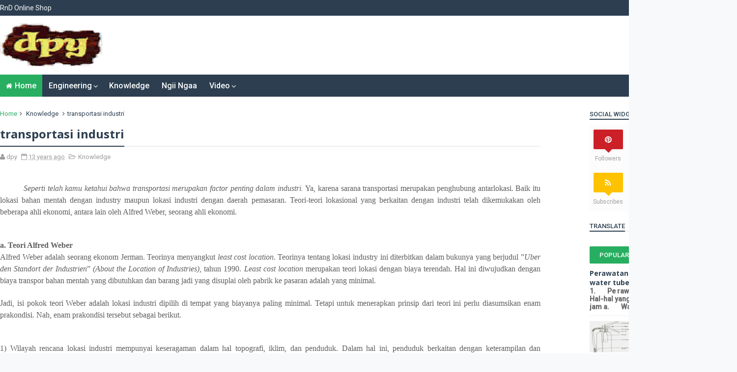

--- FILE ---
content_type: text/html; charset=UTF-8
request_url: http://www.dpy.my.id/2013/05/jenis-jenis-manajemen.html
body_size: 44288
content:
<!DOCTYPE html>
<html dir='ltr' xmlns='http://www.w3.org/1999/xhtml' xmlns:b='http://www.google.com/2005/gml/b' xmlns:data='http://www.google.com/2005/gml/data' xmlns:expr='http://www.google.com/2005/gml/expr'>
<head>
<link href='https://www.blogger.com/static/v1/widgets/335934321-css_bundle_v2.css' rel='stylesheet' type='text/css'/>
<meta content='100000137667541' property='fb:admins'/>
<meta content='392488464818012' property='fb:app_id'/>
<!--[if IE]><script type="text/javascript" src="https://www.blogger.com/static/v1/jsbin/3382421118-ieretrofit.js"></script> <![endif]-->
<meta charset='utf-8'/>
<meta content='IE=edge' http-equiv='X-UA-Compatible'/>
<meta content='width=device-width,initial-scale=1.0,minimum-scale=1.0,maximum-scale=1.0' name='viewport'/>
<link href='//fonts.googleapis.com/css?family=PT+Serif:400,700,400italic,700italic|Roboto:400,500|Open+Sans:400,700,700italic,400italic' rel='stylesheet' type='text/css'/>
<link href='//maxcdn.bootstrapcdn.com/font-awesome/4.4.0/css/font-awesome.min.css' rel='stylesheet'/>
<meta content='text/html; charset=UTF-8' http-equiv='Content-Type'/>
<meta content='blogger' name='generator'/>
<link href='http://www.dpy.my.id/favicon.ico' rel='icon' type='image/x-icon'/>
<link href='http://www.dpy.my.id/2013/05/jenis-jenis-manajemen.html' rel='canonical'/>
<link rel="alternate" type="application/atom+xml" title="www.dpy.my.id - Atom" href="http://www.dpy.my.id/feeds/posts/default" />
<link rel="alternate" type="application/rss+xml" title="www.dpy.my.id - RSS" href="http://www.dpy.my.id/feeds/posts/default?alt=rss" />
<link rel="service.post" type="application/atom+xml" title="www.dpy.my.id - Atom" href="https://www.blogger.com/feeds/672677184001279634/posts/default" />

<link rel="alternate" type="application/atom+xml" title="www.dpy.my.id - Atom" href="http://www.dpy.my.id/feeds/2068881361492873228/comments/default" />
<!--Can't find substitution for tag [blog.ieCssRetrofitLinks]-->
<meta content='http://www.dpy.my.id/2013/05/jenis-jenis-manajemen.html' property='og:url'/>
<meta content='jenis-jenis manajemen' property='og:title'/>
<meta content='dpy' property='og:description'/>
<meta content='width=device-width, initial-scale=1, maximum-scale=1' name='viewport'/>
<title>
jenis-jenis manajemen - www.dpy.my.id
</title>
<!-- Description and Keywords (start) -->
<meta content='YOUR KEYWORDS HERE' name='keywords'/>
<!-- Description and Keywords (end) -->
<meta content='jenis-jenis manajemen' property='og:title'/>
<meta content='http://www.dpy.my.id/2013/05/jenis-jenis-manajemen.html' property='og:url'/>
<meta content='article' property='og:type'/>
<meta content='www.dpy.my.id' property='og:site_name'/>
<meta content='http://www.dpy.my.id/' name='twitter:domain'/>
<meta content='jenis-jenis manajemen' name='twitter:title'/>
<meta content='summary' name='twitter:card'/>
<meta content='jenis-jenis manajemen' name='twitter:title'/>
<!-- Social Media meta tag need customer customization -->
<meta content='Facebook App ID here' property='fb:app_id'/>
<meta content='Facebook Admin ID here' property='fb:admins'/>
<meta content='@username' name='twitter:site'/>
<meta content='@username' name='twitter:creator'/>
<script type='text/javascript'>
      var blog = document.location.hostname.split(".");
      if (window.location.href.indexOf(".blogspot") > -1) {
          if (blog[blog.length - 1] != "com") {
              var ncr = "http://" + blog[0] + ".blogspot.com/ncr";
              window.location.replace(ncr + document.location.pathname);
          }
      }
    </script>
<style type='text/css'>@font-face{font-family:'Open Sans';font-style:normal;font-weight:400;font-stretch:100%;font-display:swap;src:url(//fonts.gstatic.com/s/opensans/v44/memSYaGs126MiZpBA-UvWbX2vVnXBbObj2OVZyOOSr4dVJWUgsjZ0B4taVIUwaEQbjB_mQ.woff2)format('woff2');unicode-range:U+0460-052F,U+1C80-1C8A,U+20B4,U+2DE0-2DFF,U+A640-A69F,U+FE2E-FE2F;}@font-face{font-family:'Open Sans';font-style:normal;font-weight:400;font-stretch:100%;font-display:swap;src:url(//fonts.gstatic.com/s/opensans/v44/memSYaGs126MiZpBA-UvWbX2vVnXBbObj2OVZyOOSr4dVJWUgsjZ0B4kaVIUwaEQbjB_mQ.woff2)format('woff2');unicode-range:U+0301,U+0400-045F,U+0490-0491,U+04B0-04B1,U+2116;}@font-face{font-family:'Open Sans';font-style:normal;font-weight:400;font-stretch:100%;font-display:swap;src:url(//fonts.gstatic.com/s/opensans/v44/memSYaGs126MiZpBA-UvWbX2vVnXBbObj2OVZyOOSr4dVJWUgsjZ0B4saVIUwaEQbjB_mQ.woff2)format('woff2');unicode-range:U+1F00-1FFF;}@font-face{font-family:'Open Sans';font-style:normal;font-weight:400;font-stretch:100%;font-display:swap;src:url(//fonts.gstatic.com/s/opensans/v44/memSYaGs126MiZpBA-UvWbX2vVnXBbObj2OVZyOOSr4dVJWUgsjZ0B4jaVIUwaEQbjB_mQ.woff2)format('woff2');unicode-range:U+0370-0377,U+037A-037F,U+0384-038A,U+038C,U+038E-03A1,U+03A3-03FF;}@font-face{font-family:'Open Sans';font-style:normal;font-weight:400;font-stretch:100%;font-display:swap;src:url(//fonts.gstatic.com/s/opensans/v44/memSYaGs126MiZpBA-UvWbX2vVnXBbObj2OVZyOOSr4dVJWUgsjZ0B4iaVIUwaEQbjB_mQ.woff2)format('woff2');unicode-range:U+0307-0308,U+0590-05FF,U+200C-2010,U+20AA,U+25CC,U+FB1D-FB4F;}@font-face{font-family:'Open Sans';font-style:normal;font-weight:400;font-stretch:100%;font-display:swap;src:url(//fonts.gstatic.com/s/opensans/v44/memSYaGs126MiZpBA-UvWbX2vVnXBbObj2OVZyOOSr4dVJWUgsjZ0B5caVIUwaEQbjB_mQ.woff2)format('woff2');unicode-range:U+0302-0303,U+0305,U+0307-0308,U+0310,U+0312,U+0315,U+031A,U+0326-0327,U+032C,U+032F-0330,U+0332-0333,U+0338,U+033A,U+0346,U+034D,U+0391-03A1,U+03A3-03A9,U+03B1-03C9,U+03D1,U+03D5-03D6,U+03F0-03F1,U+03F4-03F5,U+2016-2017,U+2034-2038,U+203C,U+2040,U+2043,U+2047,U+2050,U+2057,U+205F,U+2070-2071,U+2074-208E,U+2090-209C,U+20D0-20DC,U+20E1,U+20E5-20EF,U+2100-2112,U+2114-2115,U+2117-2121,U+2123-214F,U+2190,U+2192,U+2194-21AE,U+21B0-21E5,U+21F1-21F2,U+21F4-2211,U+2213-2214,U+2216-22FF,U+2308-230B,U+2310,U+2319,U+231C-2321,U+2336-237A,U+237C,U+2395,U+239B-23B7,U+23D0,U+23DC-23E1,U+2474-2475,U+25AF,U+25B3,U+25B7,U+25BD,U+25C1,U+25CA,U+25CC,U+25FB,U+266D-266F,U+27C0-27FF,U+2900-2AFF,U+2B0E-2B11,U+2B30-2B4C,U+2BFE,U+3030,U+FF5B,U+FF5D,U+1D400-1D7FF,U+1EE00-1EEFF;}@font-face{font-family:'Open Sans';font-style:normal;font-weight:400;font-stretch:100%;font-display:swap;src:url(//fonts.gstatic.com/s/opensans/v44/memSYaGs126MiZpBA-UvWbX2vVnXBbObj2OVZyOOSr4dVJWUgsjZ0B5OaVIUwaEQbjB_mQ.woff2)format('woff2');unicode-range:U+0001-000C,U+000E-001F,U+007F-009F,U+20DD-20E0,U+20E2-20E4,U+2150-218F,U+2190,U+2192,U+2194-2199,U+21AF,U+21E6-21F0,U+21F3,U+2218-2219,U+2299,U+22C4-22C6,U+2300-243F,U+2440-244A,U+2460-24FF,U+25A0-27BF,U+2800-28FF,U+2921-2922,U+2981,U+29BF,U+29EB,U+2B00-2BFF,U+4DC0-4DFF,U+FFF9-FFFB,U+10140-1018E,U+10190-1019C,U+101A0,U+101D0-101FD,U+102E0-102FB,U+10E60-10E7E,U+1D2C0-1D2D3,U+1D2E0-1D37F,U+1F000-1F0FF,U+1F100-1F1AD,U+1F1E6-1F1FF,U+1F30D-1F30F,U+1F315,U+1F31C,U+1F31E,U+1F320-1F32C,U+1F336,U+1F378,U+1F37D,U+1F382,U+1F393-1F39F,U+1F3A7-1F3A8,U+1F3AC-1F3AF,U+1F3C2,U+1F3C4-1F3C6,U+1F3CA-1F3CE,U+1F3D4-1F3E0,U+1F3ED,U+1F3F1-1F3F3,U+1F3F5-1F3F7,U+1F408,U+1F415,U+1F41F,U+1F426,U+1F43F,U+1F441-1F442,U+1F444,U+1F446-1F449,U+1F44C-1F44E,U+1F453,U+1F46A,U+1F47D,U+1F4A3,U+1F4B0,U+1F4B3,U+1F4B9,U+1F4BB,U+1F4BF,U+1F4C8-1F4CB,U+1F4D6,U+1F4DA,U+1F4DF,U+1F4E3-1F4E6,U+1F4EA-1F4ED,U+1F4F7,U+1F4F9-1F4FB,U+1F4FD-1F4FE,U+1F503,U+1F507-1F50B,U+1F50D,U+1F512-1F513,U+1F53E-1F54A,U+1F54F-1F5FA,U+1F610,U+1F650-1F67F,U+1F687,U+1F68D,U+1F691,U+1F694,U+1F698,U+1F6AD,U+1F6B2,U+1F6B9-1F6BA,U+1F6BC,U+1F6C6-1F6CF,U+1F6D3-1F6D7,U+1F6E0-1F6EA,U+1F6F0-1F6F3,U+1F6F7-1F6FC,U+1F700-1F7FF,U+1F800-1F80B,U+1F810-1F847,U+1F850-1F859,U+1F860-1F887,U+1F890-1F8AD,U+1F8B0-1F8BB,U+1F8C0-1F8C1,U+1F900-1F90B,U+1F93B,U+1F946,U+1F984,U+1F996,U+1F9E9,U+1FA00-1FA6F,U+1FA70-1FA7C,U+1FA80-1FA89,U+1FA8F-1FAC6,U+1FACE-1FADC,U+1FADF-1FAE9,U+1FAF0-1FAF8,U+1FB00-1FBFF;}@font-face{font-family:'Open Sans';font-style:normal;font-weight:400;font-stretch:100%;font-display:swap;src:url(//fonts.gstatic.com/s/opensans/v44/memSYaGs126MiZpBA-UvWbX2vVnXBbObj2OVZyOOSr4dVJWUgsjZ0B4vaVIUwaEQbjB_mQ.woff2)format('woff2');unicode-range:U+0102-0103,U+0110-0111,U+0128-0129,U+0168-0169,U+01A0-01A1,U+01AF-01B0,U+0300-0301,U+0303-0304,U+0308-0309,U+0323,U+0329,U+1EA0-1EF9,U+20AB;}@font-face{font-family:'Open Sans';font-style:normal;font-weight:400;font-stretch:100%;font-display:swap;src:url(//fonts.gstatic.com/s/opensans/v44/memSYaGs126MiZpBA-UvWbX2vVnXBbObj2OVZyOOSr4dVJWUgsjZ0B4uaVIUwaEQbjB_mQ.woff2)format('woff2');unicode-range:U+0100-02BA,U+02BD-02C5,U+02C7-02CC,U+02CE-02D7,U+02DD-02FF,U+0304,U+0308,U+0329,U+1D00-1DBF,U+1E00-1E9F,U+1EF2-1EFF,U+2020,U+20A0-20AB,U+20AD-20C0,U+2113,U+2C60-2C7F,U+A720-A7FF;}@font-face{font-family:'Open Sans';font-style:normal;font-weight:400;font-stretch:100%;font-display:swap;src:url(//fonts.gstatic.com/s/opensans/v44/memSYaGs126MiZpBA-UvWbX2vVnXBbObj2OVZyOOSr4dVJWUgsjZ0B4gaVIUwaEQbjA.woff2)format('woff2');unicode-range:U+0000-00FF,U+0131,U+0152-0153,U+02BB-02BC,U+02C6,U+02DA,U+02DC,U+0304,U+0308,U+0329,U+2000-206F,U+20AC,U+2122,U+2191,U+2193,U+2212,U+2215,U+FEFF,U+FFFD;}@font-face{font-family:'Roboto';font-style:normal;font-weight:400;font-stretch:100%;font-display:swap;src:url(//fonts.gstatic.com/s/roboto/v50/KFOMCnqEu92Fr1ME7kSn66aGLdTylUAMQXC89YmC2DPNWubEbVmZiAr0klQmz24O0g.woff2)format('woff2');unicode-range:U+0460-052F,U+1C80-1C8A,U+20B4,U+2DE0-2DFF,U+A640-A69F,U+FE2E-FE2F;}@font-face{font-family:'Roboto';font-style:normal;font-weight:400;font-stretch:100%;font-display:swap;src:url(//fonts.gstatic.com/s/roboto/v50/KFOMCnqEu92Fr1ME7kSn66aGLdTylUAMQXC89YmC2DPNWubEbVmQiAr0klQmz24O0g.woff2)format('woff2');unicode-range:U+0301,U+0400-045F,U+0490-0491,U+04B0-04B1,U+2116;}@font-face{font-family:'Roboto';font-style:normal;font-weight:400;font-stretch:100%;font-display:swap;src:url(//fonts.gstatic.com/s/roboto/v50/KFOMCnqEu92Fr1ME7kSn66aGLdTylUAMQXC89YmC2DPNWubEbVmYiAr0klQmz24O0g.woff2)format('woff2');unicode-range:U+1F00-1FFF;}@font-face{font-family:'Roboto';font-style:normal;font-weight:400;font-stretch:100%;font-display:swap;src:url(//fonts.gstatic.com/s/roboto/v50/KFOMCnqEu92Fr1ME7kSn66aGLdTylUAMQXC89YmC2DPNWubEbVmXiAr0klQmz24O0g.woff2)format('woff2');unicode-range:U+0370-0377,U+037A-037F,U+0384-038A,U+038C,U+038E-03A1,U+03A3-03FF;}@font-face{font-family:'Roboto';font-style:normal;font-weight:400;font-stretch:100%;font-display:swap;src:url(//fonts.gstatic.com/s/roboto/v50/KFOMCnqEu92Fr1ME7kSn66aGLdTylUAMQXC89YmC2DPNWubEbVnoiAr0klQmz24O0g.woff2)format('woff2');unicode-range:U+0302-0303,U+0305,U+0307-0308,U+0310,U+0312,U+0315,U+031A,U+0326-0327,U+032C,U+032F-0330,U+0332-0333,U+0338,U+033A,U+0346,U+034D,U+0391-03A1,U+03A3-03A9,U+03B1-03C9,U+03D1,U+03D5-03D6,U+03F0-03F1,U+03F4-03F5,U+2016-2017,U+2034-2038,U+203C,U+2040,U+2043,U+2047,U+2050,U+2057,U+205F,U+2070-2071,U+2074-208E,U+2090-209C,U+20D0-20DC,U+20E1,U+20E5-20EF,U+2100-2112,U+2114-2115,U+2117-2121,U+2123-214F,U+2190,U+2192,U+2194-21AE,U+21B0-21E5,U+21F1-21F2,U+21F4-2211,U+2213-2214,U+2216-22FF,U+2308-230B,U+2310,U+2319,U+231C-2321,U+2336-237A,U+237C,U+2395,U+239B-23B7,U+23D0,U+23DC-23E1,U+2474-2475,U+25AF,U+25B3,U+25B7,U+25BD,U+25C1,U+25CA,U+25CC,U+25FB,U+266D-266F,U+27C0-27FF,U+2900-2AFF,U+2B0E-2B11,U+2B30-2B4C,U+2BFE,U+3030,U+FF5B,U+FF5D,U+1D400-1D7FF,U+1EE00-1EEFF;}@font-face{font-family:'Roboto';font-style:normal;font-weight:400;font-stretch:100%;font-display:swap;src:url(//fonts.gstatic.com/s/roboto/v50/KFOMCnqEu92Fr1ME7kSn66aGLdTylUAMQXC89YmC2DPNWubEbVn6iAr0klQmz24O0g.woff2)format('woff2');unicode-range:U+0001-000C,U+000E-001F,U+007F-009F,U+20DD-20E0,U+20E2-20E4,U+2150-218F,U+2190,U+2192,U+2194-2199,U+21AF,U+21E6-21F0,U+21F3,U+2218-2219,U+2299,U+22C4-22C6,U+2300-243F,U+2440-244A,U+2460-24FF,U+25A0-27BF,U+2800-28FF,U+2921-2922,U+2981,U+29BF,U+29EB,U+2B00-2BFF,U+4DC0-4DFF,U+FFF9-FFFB,U+10140-1018E,U+10190-1019C,U+101A0,U+101D0-101FD,U+102E0-102FB,U+10E60-10E7E,U+1D2C0-1D2D3,U+1D2E0-1D37F,U+1F000-1F0FF,U+1F100-1F1AD,U+1F1E6-1F1FF,U+1F30D-1F30F,U+1F315,U+1F31C,U+1F31E,U+1F320-1F32C,U+1F336,U+1F378,U+1F37D,U+1F382,U+1F393-1F39F,U+1F3A7-1F3A8,U+1F3AC-1F3AF,U+1F3C2,U+1F3C4-1F3C6,U+1F3CA-1F3CE,U+1F3D4-1F3E0,U+1F3ED,U+1F3F1-1F3F3,U+1F3F5-1F3F7,U+1F408,U+1F415,U+1F41F,U+1F426,U+1F43F,U+1F441-1F442,U+1F444,U+1F446-1F449,U+1F44C-1F44E,U+1F453,U+1F46A,U+1F47D,U+1F4A3,U+1F4B0,U+1F4B3,U+1F4B9,U+1F4BB,U+1F4BF,U+1F4C8-1F4CB,U+1F4D6,U+1F4DA,U+1F4DF,U+1F4E3-1F4E6,U+1F4EA-1F4ED,U+1F4F7,U+1F4F9-1F4FB,U+1F4FD-1F4FE,U+1F503,U+1F507-1F50B,U+1F50D,U+1F512-1F513,U+1F53E-1F54A,U+1F54F-1F5FA,U+1F610,U+1F650-1F67F,U+1F687,U+1F68D,U+1F691,U+1F694,U+1F698,U+1F6AD,U+1F6B2,U+1F6B9-1F6BA,U+1F6BC,U+1F6C6-1F6CF,U+1F6D3-1F6D7,U+1F6E0-1F6EA,U+1F6F0-1F6F3,U+1F6F7-1F6FC,U+1F700-1F7FF,U+1F800-1F80B,U+1F810-1F847,U+1F850-1F859,U+1F860-1F887,U+1F890-1F8AD,U+1F8B0-1F8BB,U+1F8C0-1F8C1,U+1F900-1F90B,U+1F93B,U+1F946,U+1F984,U+1F996,U+1F9E9,U+1FA00-1FA6F,U+1FA70-1FA7C,U+1FA80-1FA89,U+1FA8F-1FAC6,U+1FACE-1FADC,U+1FADF-1FAE9,U+1FAF0-1FAF8,U+1FB00-1FBFF;}@font-face{font-family:'Roboto';font-style:normal;font-weight:400;font-stretch:100%;font-display:swap;src:url(//fonts.gstatic.com/s/roboto/v50/KFOMCnqEu92Fr1ME7kSn66aGLdTylUAMQXC89YmC2DPNWubEbVmbiAr0klQmz24O0g.woff2)format('woff2');unicode-range:U+0102-0103,U+0110-0111,U+0128-0129,U+0168-0169,U+01A0-01A1,U+01AF-01B0,U+0300-0301,U+0303-0304,U+0308-0309,U+0323,U+0329,U+1EA0-1EF9,U+20AB;}@font-face{font-family:'Roboto';font-style:normal;font-weight:400;font-stretch:100%;font-display:swap;src:url(//fonts.gstatic.com/s/roboto/v50/KFOMCnqEu92Fr1ME7kSn66aGLdTylUAMQXC89YmC2DPNWubEbVmaiAr0klQmz24O0g.woff2)format('woff2');unicode-range:U+0100-02BA,U+02BD-02C5,U+02C7-02CC,U+02CE-02D7,U+02DD-02FF,U+0304,U+0308,U+0329,U+1D00-1DBF,U+1E00-1E9F,U+1EF2-1EFF,U+2020,U+20A0-20AB,U+20AD-20C0,U+2113,U+2C60-2C7F,U+A720-A7FF;}@font-face{font-family:'Roboto';font-style:normal;font-weight:400;font-stretch:100%;font-display:swap;src:url(//fonts.gstatic.com/s/roboto/v50/KFOMCnqEu92Fr1ME7kSn66aGLdTylUAMQXC89YmC2DPNWubEbVmUiAr0klQmz24.woff2)format('woff2');unicode-range:U+0000-00FF,U+0131,U+0152-0153,U+02BB-02BC,U+02C6,U+02DA,U+02DC,U+0304,U+0308,U+0329,U+2000-206F,U+20AC,U+2122,U+2191,U+2193,U+2212,U+2215,U+FEFF,U+FFFD;}</style>
<style id='page-skin-1' type='text/css'><!--
/*
-----------------------------------------------
Blogger Template Style
Name:       Ideas Mag
Author :    http://www.soratemplates.com
License:    Free Version
----------------------------------------------- */
body#layout ul{list-style-type:none;list-style:none}
body#layout ul li{list-style-type:none;list-style:none}
body#layout #outer-wrapper{overflow:visible;width:1000px}
body#layout #header{float:left;width:240px}
body#layout #header2{float:right;width:240px}
body#layout .add_widget{width:240px}
body#layout div.widget{width:240px}
body#layout #sidebar-wrapper{overflow:visible;width:240px}
body#layout #lsidebar-wrapper{overflow:visible;float:left;width:240px;margin-right:50px;}
body#layout #main-wrapper{overflow:visible;float:left;width:240px}
body#layout #rsidebar-wrapper{overflow:visible;float:right;width:240px}
body#layout #myGallery{display:none}
body#layout .featuredposts{display:none}
body#layout .fp-slider{display:none}
body#layout #navcontainer{display:none}
body#layout .menu-secondary-wrap{display:none}
body#layout .menu-secondary-container{display:none}
body#layout #skiplinks{display:none}
body#layout .feedtwitter{display:none}
body#layout div.section{font-family:sans-serif;margin:0 auto 2px;padding:0 0 10px 0;position:relative;overflow:visible}
body#layout .section-columns{margin:0}
.section{width:100%}
/* Variable definitions
-----------------------
<Variable name="keycolor" description="Main Color" type="color" default="#1e87f0"/>
<Variable name="body.background" description="Background" type="background" color="#f8f9fa" default="$(color) url(https://blogger.googleusercontent.com/img/b/R29vZ2xl/AVvXsEiVM0Kb2mA-NsOTyjvnmlHuTCGvmBJkxPYlYnNcrIuUrO197gstr92dtnxSaLaaXg2h2wrm9F5qV2Y_FcmZ6YqWAIAEgUuynSCjkV5H1VIBdHbKtnbrN9Y0dnzRRa-pn4f8RtIfD4GWfrM/s0-r/bg.png) no-repeat fixed top center"/>
<Group description="Custom Colors" selector="body">
<Variable name="primary.color" description="Primary Color" type="color" default="#2C3E50"/>
<Variable name="secondary.color" description="Secondary Color" type="color" default="#27ae60"/>
</Group>
<Group description="Main Fonts" selector="body">
<Variable name="body.font" description="Body Font" type="font" default="'Roboto',sans-serif"/>
<Variable name="title.font" description="Title Font" type="font" default="Open Sans,sans-serif"/>
<Variable name="text.font" description="Text Font" type="font" default="'PT Serif',sans-serif"/>
</Group>
-----------------------
*/
/*---------Reset Style---------*/
a,abbr,acronym,address,applet,b,big,blockquote,body,caption,center,cite,code,dd,del,dfn,div,dl,dt,em,fieldset,font,form,h1,h2,h3,h4,h5,h6,html,i,iframe,img,ins,kbd,label,legend,li,object,p,pre,q,s,samp,small,span,strike,strong,sub,sup,table,tbody,td,tfoot,th,thead,tr,tt,u,ul,var{padding:0;border:0;outline:0;vertical-align:baseline;background:0 0;margin:0}
ins{text-decoration:underline}
del{text-decoration:line-through}
dl,ul{list-style-position:inside;font-weight:700;list-style:none}
ul li{list-style:none}
caption,th{text-align:center}
img{border:none;position:relative}
.clear{clear:both}
.section,.widget,.widget ul{margin:0;padding:0}
/*------- Body -------*/
body{background:#f8f9fa url(http://2.bp.blogspot.com/-3VhuOh_WTsk/VlJ5nmVDcEI/AAAAAAAAB_8/urctULgz6k0/s0-r/bg.png) repeat scroll top left;color:#494949;font-size:14px;font-family:'Roboto',sans-serif;line-height:22px;word-wrap:break-word}
h1,h2,h3,h4,h5,h6{padding:0;margin:0}
h2{color:#2c3e50;margin:1.5em 0 .75em}
h4 a{color:#4285f4!important}
a:link,a:hover,a:visited{color:#27ae60;text-decoration:none}
:focus{outline:0}
a img{border:0}
.separator a{clear:none!important;float:none!important;margin-left:0!important;margin-right:0!important}
#navbar-iframe{display:none;height:0;visibility:hidden}
span.item-control,a.quickedit{display:none!important}
.archive .home-link,.index .home-link{display:none}
*{outline:0;transition:all .3s ease;-webkit-transition:all .3s ease;-moz-transition:all .3s ease;-o-transition:all .3s ease}
/*-------Font Config-------*/
h3.feat-headline,h2.post-title,h3.wrp-titulo,.PopularPosts ul li a,.item .post-title,.static_page .post-title,.related-title a,.cmmwidget a,.p-author{font-family:Open Sans,sans-serif}
p.recent-des,.resumo span,.resumo a,.item .post-body,.static_page .post-body{font-family:'PT Serif',sans-serif}
/*-------Outer and Row-------*/
#outer-wrapper{max-width:cover;margin:0 auto;background-color:#FFFFFF;box-shadow:0 0 5px #ccc}
.row{width:1500px}
/*---------Top Navigation----------*/
#topnav{width:100%;height:32px;background-color:#2c3e50;margin:0}
.tm-head{margin:0 auto;height:32px;line-height:32px;overflow:hidden}
.tm-menu{float:left}
#nav1 li{float:left;display:inline-block;line-height:32px;padding:0;margin-right:20px}
#nav1 li a{color:#fff;font-size:14px;font-weight:400}
#nav1 li a:hover,.tn-head #social-top ul li a:hover{color:#27ae60}
.social-area{float:right}
.tm-head #social-top{position:relative;display:block;margin-right:0px}
.tm-head #social-top ul{overflow:hidden}
.tm-head #social-top ul li{line-height:32px;display:block;float:left;margin-left:20px;padding:0}
.tm-head #social-top ul li a{display:block;float:left;text-decoration:none;font-size:14px;color:#fff}
.tm-head #social-top ul li a:before{display:inline-block;font-family:FontAwesome;font-style:normal;font-weight:400;-webkit-font-smoothing:antialiased;-moz-osx-font-smoothing:grayscale}
.tm-head #social-top ul li a:hover{color:#27ae60}
#social-top .facebook:before{content:"\f230"}
#social-top .twitter:before{content:"\f099"}
#social-top .gplus:before{content:"\f0d5"}
#social-top .rss:before{content:"\f09e"}
#social-top .youtube:before{content:"\f167"}
#social-top .skype:before{content:"\f17e"}
#social-top .stumbleupon:before{content:"\f1a4"}
#social-top .tumblr:before{content:"\f173"}
#social-top .vine:before{content:"\f1ca"}
#social-top .stack-overflow:before{content:"\f16c"}
#social-top .linkedin:before{content:"\f0e1"}
#social-top .dribbble:before{content:"\f17d"}
#social-top .soundcloud:before{content:"\f1be"}
#social-top .behance:before{content:"\f1b4"}
#social-top .digg:before{content:"\f1a6"}
#social-top .instagram:before{content:"\f16d"}
#social-top .pinterest:before{content:"\f0d2"}
#social-top .delicious:before{content:"\f1a5"}
#social-top .codepen:before{content:"\f1cb"}
/*---------Header Blog----------*/
#header-blog{height:120px;background-color:#fff;position:relative;overflow:hidden}
.header-content{margin:0 auto;overflow:hidden;height:120px}
.header-logo{width:cover;height:90px;float:left}
.header-logo img{height:auto;max-height:90px;margin:15px 0 0;max-width:100%}
.Header h1 {color:#2c3e50;margin-bottom:10px;margin-top:40px}
.header-ads{width:729px;max-width: 100%;max-height:90px;float:right;margin:15px 0 0}
/*---------Header Navigation----------*/
#header-navigation{margin:0 auto;top:0;height:45px}
.nav-wrapper{background-color:#2c3e50;width:100%;margin:0 auto; padding-right: 10px;box-sizing:border-box;min-height:45px}
.header-menu li.home-child{float:left;background-color:#27ae60;height:45px;display:inline-block;padding:0;margin-right:1px}
.header-menu li.home-child a{height:45px;line-height:45px;padding:12px;font-size:16px;font-weight:500;color:#FFF}
.header-menu li.home-child a:before{content:'\f015';font-size:14px;margin-right:5px;display:inline-block;font-family:FontAwesome;font-style:normal;font-weight:400;line-height:normal}
#menu ul li{float:left;height:45px;display:inline-block;padding:0;margin-right:1px;transition:all .3s ease-out!important;-webkit-transition:all .3s ease-out!important;-moz-transition:all .3s ease-out!important;-o-transition:all .3s ease-out!important}
#menu ul li:hover{background-color:#F3F3F3}
#menu ul li:hover a,#menu ul li.hasSub:hover a:after{color:#2c3e50}
#menu ul li a{height:45px;line-height:45px;padding:12px;font-size:16px;font-weight:500;color:#FFF;transition:all .3s ease-out!important;-webkit-transition:all .3s ease-out!important;-moz-transition:all .3s ease-out!important;-o-transition:all .3s ease-out!important}
#menu ul li.hasSub a{padding-right:22px}
#menu ul li.hasSub a:after{color:#fff;margin-left:3px;margin-top:1px;position:absolute;display:inline-block;content:'\f107';font-family:FontAwesome;font-weight:400;font-size:15px;text-rendering:auto;transition:all .3s ease-out!important;-webkit-transition:all .3s ease-out!important;-moz-transition:all .3s ease-out!important;-o-transition:all .3s ease-out!important}
#menu ul li.hasSub ul li a:after{display:none!important}
#menu ul li:hover ul{left:auto;z-index:9999}
#menu ul ul{position:absolute;left:-9999px;z-index:9999;width:170px;margin:0;padding:0}
#menu ul ul li{background-color:#2c3e50;float:none!important;display:block;padding:0;height:auto;border-top:1px solid rgba(255, 255, 255, 0.05)}
#menu ul ul li:hover{background-color:#27ae60}
#menu ul li ul#sub-menu li:first-child{border-top:0}
#menu ul ul#sub-menu li a{padding:10px;font-size:14px;line-height:36px;text-transform:capitalize;text-decoration:none;color:#FFF!important;font-weight:500;height:auto}
#menu ul ul#sub-menu li:hover a{color:#FFF!important}
#menu ul ul li:hover a{color:#2c3e50!important}
#menu ul li,#menu ul ul{outline:0;transition:all .0s ease;-webkit-transition:all .0s ease;-moz-transition:all .0s ease;-o-transition:all .0s ease}
.selectnav{display:none}
#selectnav1{margin-top:7px}
select.selectnav{color:#fff;padding:6px 5px 5px;border:0;background-color:rgba(242, 242, 242, 0.30);font:14px "Roboto",sans-serif;cursor:pointer;width:100%;height:31px;border-radius:3px}
.header-search{position:relative;float:right}
.header-search li{list-style:none}
.header-search a.search{-webkit-transition:all .3s ease-out 0;-moz-transition:all .3s ease-out 0;transition:all .3s ease-out 0;background-color:#f3f3f3;cursor:pointer;display:block;height:31px;position:relative;right:0;top:7px;width:40px;border-radius:3px}
.header-search a.search:before{color:#2c3e50;content:'\f002';left:34%;position:absolute;top:30%;font:normal normal normal 14px/1 FontAwesome;font-size:inherit;text-rendering:auto;-webkit-font-smoothing:antialiased;-moz-osx-font-smoothing:grayscale}
.header-search a.search.active{border-left:0;border-radius:0 3px 3px 0}
.header-search a.search.active form{display:block}
.header-search a.search form{display:none;position:absolute;right:40px;top:0;z-index: 2}
.header-search a.search form input{box-shadow:none;height:18px;padding:7px 12px 6px;width:160px;background:#FFF none repeat scroll 0 0;color:#6C6B6B;margin-top:0;border-radius:3px 0 0 3px;border:0}
#header-navigation .header-search li a{cursor:pointer;-webkit-transition:all .3s ease-out 0;-moz-transition:all .3s ease-out 0;transition:all .3s ease-out 0}
/*-------Content Wrapper and Main--------*/
#content-wrapper{margin:25px auto 5px;overflow:hidden}
#main-wrapper{float:left;margin-right:25px;overflow:hidden;width:1100px;word-wrap:break-word}
/*-------Posts--------*/
.m-rec{margin-bottom:0;padding-bottom:3px}
.m-rec h2{display:inline-block}
.m-rec h2 a{color:#B6B6B6;font-weight:500;line-height:normal;font-size:13px;text-transform:uppercase;display:block}
.label, .search-query {padding: 0 0 6px}
.label span,.search-query span{color:#B6B6B6;font-weight:500;line-height:normal;font-size:13px;text-transform:uppercase;display:inline-block}
.post{display:block;overflow:hidden;word-wrap:break-word}
.index .post,.archive .post{padding:25px 0;border-bottom:1px solid #EEE}
.index .post-outer:nth-of-type(1) .post{padding-top:5px}
.block-image{float:left;width:247px;height:158px;margin-right:20px}
.block-image .thumb{width:100%;height:158px;position:relative;display:block;z-index:2;border-radius:2px;overflow:hidden}
.block-image a{width:100%;height:158px;display:block;transition:all .3s ease-out!important;-webkit-transition:all .3s ease-out!important;-moz-transition:all .3s ease-out!important;-o-transition:all .3s ease-out!important}
.block-image a:hover{-webkit-transform:scale(1.1) rotate(-1.5deg)!important;-moz-transform:scale(1.1) rotate(-1.5deg)!important;transform:scale(1.1) rotate(-1.5deg)!important;transition:all .3s ease-out!important;-webkit-transition:all .3s ease-out!important;-moz-transition:all .3s ease-out!important;-o-transition:all .3s ease-out!important}
.retitle h2{margin:8px 0;display:block}
.post h2 a,.post h2 a:visited,.post h2 strong{color:#2c3e50;font-weight:700;text-decoration:none;font-size:23.45px;line-height:1.225em}
.post h2 a:hover{color:#27ae60;text-decoration:underline}
.post_author_date{color:#C4C4C4;font-size:13px;font-weight:400;line-height:23px;margin:0 0 25px;text-transform:uppercase}
.post_author{font-weight:600;margin-right:5px}
div.post_author_date a{text-decoration:none}
.resumo{margin-top:5px;color:#666;font-size:16.8px;line-height:1.55em}
.resumo a{color:#2c3e50;font-weight:700;text-decoration:underline!important;padding-left:3px}
.resumo a:hover{color:#27ae60}
.widget iframe,.widget img{max-width:100%}
.index .post-footer,.archive .post-footer{display:none!important}
.index .post h2,.archive .post h2{margin:0 0 8px;padding:0}
.item .post,.static_page .post{padding:0 0 25px}
.date-header{color:#999;display:block;overflow:hidden;font-size:12px;font-weight:400;line-height:1.3em;margin:0!important;padding:0}
#meta-post .fa-calendar-o{margin-left:8px}
.post-meta{color:#999;display:block;font-size:13px;font-weight:400;line-height:21px;margin:0;padding:0}
.hreview{display:none!important}
.postags{position:absolute;top:5px}
.postags a{padding:5px;display:inline-block;background:#FFC000;margin:0;color:#fff}
.postags a:nth-child(2){background-color:#444}
.postags a{display:none}
.postags a:first-child,.postags a:nth-child(2){display:inline-block}
.postags a:hover{background:#aaa}
.breadcrumbs .fa-angle-right:before{margin:0 5px}
.breadcrumbs{margin:0;font-size:13px}
.breadcrumbs i{color:#2c3e50}
.breadcrumbs span a.bhome{color:#27ae60}
.breadcrumbs span,.breadcrumbs span a{color:#2c3e50}
.breadcrumbs span a:hover{color:#27ae60}
.item article{margin-top:20px}
.item .post-head,.static_page .post-head{position:relative;margin:10px 0;border-bottom:2px solid #eee}
.item .post-title,.static_page .post-title{border-bottom:2px solid #2c3e50;color:#2c3e50;display:inline-block;padding-bottom:5px;font-size:24px;font-weight:700;position:relative;top:2px}
.item .post-body,.static_page .post-body{width:100%;color:#5E5E5E;font-size:15px;line-height:1.5em;overflow:hidden}
.item .post-outer{padding:0}
.item .post-body img{max-width:100%}
.post-meta a,.post-meta i{color:#999}
.post-timestamp{margin-left:5px}
.label-head{margin-left:5px}
.label-head a{padding-left:2px}
.label-head a:hover{color:#27ae60}
.main .widget{margin:0}
.main .Blog{border-bottom-width:0}
#ads-post10{display:none}
.ads-post .widget{width:468px;max-height:60px;margin:0px auto 25px}
.share-box{margin:20px 0 25px;border-bottom:2px solid #eee;position:relative}
.share-title{border-bottom:2px solid #2c3e50;color:#2c3e50;display:inline-block;padding-bottom:7px;font-size:15px;font-weight:500;position:relative;top:2px}
.share-art{float:right;padding:0;padding-top:0;font-size:13px;font-weight:400;text-transform:capitalize}
.share-art a{color:#fff;padding:3px 8px;margin-left:4px;border-radius:2px;display:inline-block;margin-right:0}
.share-art a:hover{color:#fff}
.share-art .fac-art{background:#3b5998}
.share-art .fac-art:hover{background:rgba(49,77,145,0.7)}
.share-art .twi-art{background:#00acee}
.share-art .twi-art:hover{background:rgba(7,190,237,0.7)}
.share-art .goo-art{background:#db4a39}
.share-art .goo-art:hover{background:rgba(221,75,56,0.7)}
.share-art .pin-art{background:#CA2127}
.share-art .pin-art:hover{background:rgba(202,33,39,0.7)}
.share-art .lin-art{background:#0077B5}
.share-art .lin-art:hover{background:rgba(0,119,181,0.7)}
#related-posts{margin-bottom:10px}
.related li{width:30.835%;display:inline-block;height:auto;min-height:184px;float:left;margin-right:24px;overflow:hidden;position:relative}
.related-thumb{width:100%;height:120px;overflow:hidden;border-radius:2px}
.related li .related-img{width:100%;height:120px;display:block;transition:all .3s ease-out!important;-webkit-transition:all .3s ease-out!important;-moz-transition:all .3s ease-out!important;-o-transition:all .3s ease-out!important}
.related li .related-img:hover{-webkit-transform:scale(1.1) rotate(-1.5deg)!important;-moz-transform:scale(1.1) rotate(-1.5deg)!important;transform:scale(1.1) rotate(-1.5deg)!important;transition:all .3s ease-out!important;-webkit-transition:all .3s ease-out!important;-moz-transition:all .3s ease-out!important;-o-transition:all .3s ease-out!important}
.related-title a{font-size:15px;line-height:1.35em;padding:10px 5px 10px 0;font-weight:700;color:#2c3e50;display:block}
.related-title a:hover{color:#27ae60;text-decoration:underline}
.related li:nth-of-type(3),.related li:nth-of-type(6),.related li:nth-of-type(9){margin-right:0}
.static_page .post-meta, .static_page .old_new {display: none;}
/*--------404 Page--------*/
.error_page #main-wrapper{width:100%!important;margin:0!important}
#errr{margin:60px auto;text-align:center;padding:0;line-height:4em}
.error_page a.homepage{padding:10px 20px;color:#fff;background-color:#2c3e50;border-radius:2px}
.error_page a.homepage:hover{background-color:#27ae60}
#errr .error{font-size:20px;text-align:center;font-weight:700}
#errr .nerrr{font-size:150px;text-align:center;color:#27ae60;font-weight:700}
#errr .nerrr span.fa{font-size:135px;margin:0 10px;color:#2c3e50;font-weight:700}
#errr .fa-frown-o:before{content:&quot}
.error_page .sidebar-left,.error_page .sidebar-right,.error_page .old_new{display:none}
@media only screen and (max-width: 768px) {
#errr{margin:50px auto 50px}
#errr p{line-height:2.5em}
}
@media only screen and (max-width: 359px) {
#errr .nerrr{font-size:100px}
#errr .nerrr span.fa {font-size:75px}
}
@media only screen and (max-width: 319px) {
#errr .nerrr{font-size:80px}
#errr span.fa.fa-frown-o{font-size:65px}
#errr p{line-height:2.5em}
}
/*-------Typography and ShortCodes-------*/
.firstcharacter{float:left;color:#27ae60;font-size:75px;line-height:60px;padding-top:4px;padding-right:8px;padding-left:3px;}
.post-body h1,.post-body h2,.post-body h3,.post-body h4,.post-body h5,.post-body h6{margin-bottom:15px;color:#2c3e50}
blockquote{font-style:italic;color:#888;border-left:5px solid #27ae60;margin-left:0;padding:10px 15px}
blockquote:before{content:'\f10d';display:inline-block;font-family:FontAwesome;font-style:normal;font-weight:400;line-height:1;-webkit-font-smoothing:antialiased;-moz-osx-font-smoothing:grayscale;margin-right:10px;color:#888}
blockquote:after{content:'\f10e';display:inline-block;font-family:FontAwesome;font-style:normal;font-weight:400;line-height:1;-webkit-font-smoothing:antialiased;-moz-osx-font-smoothing:grayscale;margin-left:10px;color:#888}
.button{background-color:#2c3e50;float:left;padding:5px 12px;margin:5px;color:#fff;font-family:'Roboto',sans-serif;text-align:center;border:0;cursor:pointer;border-radius:3px;display:block;text-decoration:none;font-weight:400;transition:all .3s ease-out!important;-webkit-transition:all .3s ease-out!important}
a.button {color:#fff}
.button:hover{background-color:#27ae60;color:#fff}
.button.small{font-size:12px;padding:5px 12px}
.button.medium{font-size:16px;padding:6px 15px}
.button.large{font-size:18px;padding:8px 18px}
.small-button{width:100%;overflow:hidden;clear:both}
.medium-button{width:100%;overflow:hidden;clear:both}
.large-button{width:100%;overflow:hidden;clear:both}
.demo:before{content:"\f06e";margin-right:5px;display:inline-block;font-family:FontAwesome;font-style:normal;font-weight:400;line-height:normal;-webkit-font-smoothing:antialiased;-moz-osx-font-smoothing:grayscale}
.download:before{content:"\f019";margin-right:5px;display:inline-block;font-family:FontAwesome;font-style:normal;font-weight:400;line-height:normal;-webkit-font-smoothing:antialiased;-moz-osx-font-smoothing:grayscale}
.buy:before{content:"\f09d";margin-right:5px;display:inline-block;font-family:FontAwesome;font-style:normal;font-weight:400;line-height:normal;-webkit-font-smoothing:antialiased;-moz-osx-font-smoothing:grayscale}
.visit:before{content:"\f14c";margin-right:5px;display:inline-block;font-family:FontAwesome;font-style:normal;font-weight:400;line-height:normal;-webkit-font-smoothing:antialiased;-moz-osx-font-smoothing:grayscale}
.widget .post-body ul,.widget .post-body ol{line-height:1.5;font-weight:400}
.widget .post-body li{margin:5px 0;padding:0;line-height:1.5}
.post-body ul li:before{content:"\f105";margin-right:5px;font-family:fontawesome}
pre{font-family:Monaco,"Andale Mono","Courier New",Courier,monospace;background-color:#2c3e50;background-image:-webkit-linear-gradient(rgba(0,0,0,0.05) 50%,transparent 50%,transparent);background-image:-moz-linear-gradient(rgba(0,0,0,0.05) 50%,transparent 50%,transparent);background-image:-ms-linear-gradient(rgba(0,0,0,0.05) 50%,transparent 50%,transparent);background-image:-o-linear-gradient(rgba(0,0,0,0.05) 50%,transparent 50%,transparent);background-image:linear-gradient(rgba(0,0,0,0.05) 50%,transparent 50%,transparent);-webkit-background-size:100% 50px;-moz-background-size:100% 50px;background-size:100% 50px;line-height:25px;color:#f1f1f1;position:relative;padding:0 7px;margin:15px 0 10px;overflow:hidden;word-wrap:normal;white-space:pre;position:relative}
pre:before{content:'Code';display:block;background:#F7F7F7;margin-left:-7px;margin-right:-7px;color:#2c3e50;padding-left:7px;font-family:'Roboto',sans-serif;font-weight:400;font-size:14px}
pre code,pre .line-number{display:block}
pre .line-number a{color:#27ae60;opacity:0.6}
pre .line-number span{display:block;float:left;clear:both;width:20px;text-align:center;margin-left:-7px;margin-right:7px}
pre .line-number span:nth-child(odd){background-color:rgba(0, 0, 0, 0.11)}
pre .line-number span:nth-child(even){background-color:rgba(255, 255, 255, 0.05)}
pre .cl{display:block;clear:both}
#contact{background-color:#fff;margin:30px 0!important}
#contact .contact-form-widget{max-width:100%!important}
#contact .contact-form-name,#contact .contact-form-email,#contact .contact-form-email-message{background-color:#FFF;border:1px solid #eee;border-radius:3px;padding:10px;margin-bottom:10px!important;max-width:100%!important}
#contact .contact-form-name{width:47.7%;height:50px}
#contact .contact-form-email{width:49.7%;height:50px}
#contact .contact-form-email-message{height:150px}
#contact .contact-form-button-submit{max-width:100%;width:100%;z-index:0;margin:4px 0 0;padding:10px!important;text-align:center;cursor:pointer;background:#27ae60;border:0;height:auto;-webkit-border-radius:2px;-moz-border-radius:2px;-ms-border-radius:2px;-o-border-radius:2px;border-radius:2px;text-transform:uppercase;-webkit-transition:all .2s ease-out;-moz-transition:all .2s ease-out;-o-transition:all .2s ease-out;-ms-transition:all .2s ease-out;transition:all .2s ease-out;color:#FFF}
#contact .contact-form-button-submit:hover{background:#2c3e50}
#contact .contact-form-email:focus,#contact .contact-form-name:focus,#contact .contact-form-email-message:focus{box-shadow:none!important}
.alert-message{position:relative;display:block;background-color:#FAFAFA;padding:20px;margin:20px 0;-webkit-border-radius:2px;-moz-border-radius:2px;border-radius:2px;color:#2f3239;border:1px solid}
.alert-message p{margin:0!important;padding:0;line-height:22px;font-size:13px;color:#2f3239}
.alert-message span{font-size:14px!important}
.alert-message i{font-size:16px;line-height:20px}
.alert-message.success{background-color:#f1f9f7;border-color:#e0f1e9;color:#1d9d74}
.alert-message.success a,.alert-message.success span{color:#1d9d74}
.alert-message.alert{background-color:#DAEFFF;border-color:#8ED2FF;color:#378FFF}
.alert-message.alert a,.alert-message.alert span{color:#378FFF}
.alert-message.warning{background-color:#fcf8e3;border-color:#faebcc;color:#8a6d3b}
.alert-message.warning a,.alert-message.warning span{color:#8a6d3b}
.alert-message.error{background-color:#FFD7D2;border-color:#FF9494;color:#F55D5D}
.alert-message.error a,.alert-message.error span{color:#F55D5D}
.fa-check-circle:before{content:"\f058"}
.fa-info-circle:before{content:"\f05a"}
.fa-exclamation-triangle:before{content:"\f071"}
.fa-exclamation-circle:before{content:"\f06a"}
/*---------Comments--------*/
.blogger-tab{display:block;}
.comments {clear: both;margin-top: 0px;margin-bottom: 0;color: #2c3e50;}
.comments h4 {font-size: 13px;text-transform: capitalize;font-weight: 500;padding: 5px 0;margin: 0;border-bottom: 1px solid #eeeeee;}
.comments .comments-content {padding: 10px 0;}
.comments .comments-content .comment {margin-bottom: 0px;padding-bottom: 8px;}
.comments .comments-content .comment:first-child {padding-top: 0px;}
.cmm-tabs .content-tab{background-color:transparent;padding:0;}
.cmm-tabs-header{margin-bottom: 10px;border-bottom: 2px solid #eee;position: relative;}
.cmm-tabs-header h3{display: inline-block;font-size: 18px;margin: 0;border-bottom: 2px solid #2c3e50;color: #2c3e50;top: 2px;font-weight: 500;padding-bottom: 2px;}
.cmm-tabs-header h3 h9 {display:none;}
.simplyTab .cmm-tabs-header .wrap-tab{float:right;}
.cmm-tabs-header .wrap-tab a{height:auto;line-height:1.2em;padding:3px 5px;font-size:14px;display:inline-block;}
.cmm-tabs-header .wrap-tab li{float:left;width:auto;}
.facebook-tab,.fb_iframe_widget_fluid span,.fb_iframe_widget iframe{width:100%!important;}
.comments .item-control{position:static;}
.comments .avatar-image-container{float:left;}
.comments .avatar-image-container, .comments .avatar-image-container img{height:35px;max-height:35px;width:35px;max-width:35px;border-radius: 2px;}
.comments .comment-block{padding:10px;box-shadow: none;border: 1px solid #eee;border-radius: 2px;}
.comments .comment-block,.comments .comments-content .comment-replies{margin-left:47px;margin-top: 0;}
.comments .comments-content .inline-thread{padding:0;}
.comments .comments-content .comment-header{font-size:14px;border-bottom:1px solid #eee;padding:0 0 3px;}
.comments .comments-content .user {font-style: normal;font-weight: 500;}
.comments .comments-content .icon.blog-author {font-weight: 400;}
.comments .comments-content .comment-content {text-align: justify;font-size: 14px;line-height: 1.4em;}
.comments .comment .comment-actions a {margin-right: 5px;color: #757575;background-color: #f9f9f9;border: 1px solid #f2f2f2;padding: 2px 5px;font-size: 11px;border-radius: 2px;}
.comments .comment .comment-actions a:hover{border-color: #e2e2e2;text-decoration:none;}
.comments .comments-content .datetime{margin-left:0;float:right;font-size:11px;}
.comments .comments-content .comment-header a{color:inherit;}
.comments .comments-content .comment-header a:hover{color:#27ae60}
.comments .comments-content .icon.blog-author:before{content:"\f007";font-size:12px;font-family: FontAwesome;}
.comments .thread-toggle {margin-bottom: 4px;}
.comments .comments-content .comment-thread {margin: 4px 0;}
.comments .continue a {padding: 0;padding-top: 10px;padding-left: 47px;font-weight: 500;}
.comments .comments-content .loadmore.loaded {margin: 0;padding: 0;}
.comments .comment-replybox-thread {margin: 0;}
.cmm-tabs.simplyTab .content-tab{background-color:transparent;padding:0;margin-top:20px}
.cmm-tabs.simplyTab .wrap-tab li a {border-radius: 2px;text-transform: uppercase;color: #FFF;font-weight: 500;background-color: #2c3e50;font-size: 12px;}
.cmm-tabs.simplyTab .wrap-tab li a.activeTab{background-color:#27ae60;}
.posts-title h2 a:before{margin-right:10px}
.cmm-tabs.simplyTab .wrap-tab{float:right}
.cmm-tabs.simplyTab .wrap-tab li{margin-left:5px}
.wrap-tab {list-style:none;}
.content-tab{transition:all .0s ease;-webkit-transition:all .0s ease;-moz-transition:all .0s ease;-o-transition:all .0s ease}
/*----------Page Navigation----------*/
#blog-pager{clear:both;text-align:center;margin:0}
.index .blog-pager,.index #blog-pager{display:block}
.index .blog-pager,.index #blog-pager,.archive .blog-pager,.archive #blog-pager{-webkit-border-radius:2px;-moz-border-radius:2px;border-radius:2px;padding:25px 0 20px;text-align:left}
.blog-pager a,#blog-pager a{color:#CECECE;text-decoration:none!important}
.showpageNum a,.showpage a{color:#CECECE!important;font-size:15px;font-weight:400;line-height:25px;margin-right:5px;overflow:hidden;padding:5px 10px}
.showpageNum a:hover,.showpage a:hover{font-size:15px;font-weight:400;line-height:24px;margin-right:5px;overflow:hidden;padding:5px 10px;text-decoration:none;background-color:#27ae60;color:#FFF!important;border-radius:2px}
.showpageOf{float:right;color:#CECECE!important;font-size:15px;font-weight:400;line-height:25px;margin-right:5px;overflow:hidden}
.showpagePoint{font-size:15px;font-weight:400;line-height:24px;margin-right:5px;overflow:hidden;padding:5px 10px;text-decoration:none;background-color:#27ae60;color:#FFF;border-radius:2px}
.feed-links{clear:both;display:none;line-height:2.5em}
/*--------Sidebar Wrapper--------*/
.sidebar-wrapper{float:right;overflow:hidden;width:300px;padding-top:0;padding-bottom:20px;word-wrap:break-word;color:#666;line-height:1.5em}
.sidebar-wrapper .widget{padding:0;background:#FFF;margin-bottom:20px;overflow:hidden}
.sidebar .widget-title{position:relative;border-bottom:2px solid #eee;margin-bottom:10px}
.sidebar h2{display:inline-block;font-weight:500;font-size:13px;border-bottom:2px solid #2c3e50;color:#2c3e50;text-transform:uppercase;margin-bottom:-2px;background-color:#FFF;padding-top:2px;position:relative}
.sidebar ul{list-style:none}
.sidebar li{margin:0;padding-bottom:.25em;padding-right:0;padding-top:0}
.sidebar .widget-content{margin:0}
#tab1,#tab2,#tab3{transition:all .0s ease;-webkit-transition:all .0s ease;-moz-transition:all .0s ease;-o-transition:all .0s ease}
.tab-opt li{width:33.3333%;background-color:#2c3e50;display:inline-block;padding:0;float:left}
.tab-opt{overflow:hidden;clear:both;margin:0 0 10px}
.tab-opt li.active{color:#FFF;background-color:#27ae60}
.tab-opt li a{text-align:center;padding:7px 0;display:block;color:#FFF;font-weight:500;font-size:13px;text-transform:uppercase}
.tab-opt li:first-child{border-radius:2px 0px 0px 2px}
.tab-opt li:last-child{border-radius:0px 2px 2px 0px}
#sidebar_tabs .cmmwidget{margin-bottom:20px}
.sidebar .roma-widget li:first-child,.sidebar .cmmwidget li:first-child{padding-top:0;border-top:0}
.list-label-widget-content li{display:block;padding:0 0 8px 15px;position:relative}
.list-label-widget-content li:nth-child(odd){border-left:5px solid #e4e4e4}
.list-label-widget-content li:nth-child(even){border-left:5px solid #eee}
.list-label-widget-content li a{color:#2c3e50;font-size:13px;font-weight:400}
.list-label-widget-content li a:first-child{text-transform:capitalize}
.list-label-widget-content li a:hover{color:#27ae60;text-decoration:underline}
.list-label-widget-content li span:last-child{color:#757575;font-size:12px;font-weight:700;position:absolute;right:0;top:0}
.list-label-widget-content li:hover span:last-child{text-decoration:underline}
.cloud-label-widget-content{margin-top:10px}
.cloud-label-widget-content span a{font-size:13px;color:#999;background-color:#f4f4f4;padding:7px 14px;float:left;position:relative;display:inline-block;margin:0 5px 5px 0;text-transform:capitalize;-webkit-border-radius:3px;-moz-border-radius:3px;border-radius:3px}
.cloud-label-widget-content span a:hover{color:#fff;background-color:#27ae60}
.cloud-label-widget-content span span{font-size:13px;color:#757575;background-color:#f9f9f9;padding:7px 14px;float:left;position:relative;display:inline-block;margin:0 5px 5px 0;text-transform:capitalize;-webkit-border-radius:3px;-moz-border-radius:3px;border-radius:3px}
.label-size-1,.label-size-2{opacity:100}
.FollowByEmail td{width:100%;float:left}
.FollowByEmail .follow-by-email-inner .follow-by-email-submit{margin-left:0;width:100%;border-radius:2px;height:30px;font:normal normal 13px Roboto;font-size:12px;color:#fff;background-color:#27ae60}
.FollowByEmail .follow-by-email-inner .follow-by-email-submit:hover{background-color:#2c3e50;color:#FFF}
.FollowByEmail .follow-by-email-inner .follow-by-email-address{padding-left:10px;height:35px;border:1px solid #EEE;margin-bottom:5px;font:normal normal 13px Roboto;font-size:12px;box-sizing:border-box;border-radius:2px}
.FollowByEmail .follow-by-email-inner .follow-by-email-address:focus{border:1px solid #EEE}
.FollowByEmail .widget-content:before{content:"Enter your email address to subscribe to this blog and receive notifications of new posts by email.";font-size:12px;color: #666;line-height:1.4em;margin-bottom:5px;display:block}
.flickr_widget .flickr_badge_image{float:left;margin-bottom:5px;margin-right:10px;overflow:hidden;display:inline-block}
.flickr_widget .flickr_badge_image:nth-of-type(4),.flickr_widget .flickr_badge_image:nth-of-type(8),.flickr_widget .flickr_badge_image:nth-of-type(12){margin-right:0px}
.flickr_widget .flickr_badge_image img{max-width:67px;height:auto}
.flickr_widget .flickr_badge_image img:hover{opacity:0.5}
#ArchiveList select{border:1px solid #EEE;border-radius:2px;padding:8px;width:100%;cursor:pointer;font:normal normal 13px Roboto}
/*------Popular Posts-------*/
.PopularPosts .item-thumbnail{margin:0 10px 0 0 !important;width:90px;height:64px;float:left;overflow:hidden;border-radius:2px}
.PopularPosts ul li img{padding:0;width:90px;height:64px;transition:all .3s ease-out!important;-webkit-transition:all .3s ease-out!important;-moz-transition:all .3s ease-out!important;-o-transition:all .3s ease-out!important}
.PopularPosts ul li img:hover{-webkit-transform:scale(1.1) rotate(-1.5deg)!important;-moz-transform:scale(1.1) rotate(-1.5deg)!important;transform:scale(1.1) rotate(-1.5deg)!important;transition:all .3s ease-out!important;-webkit-transition:all .3s ease-out!important;-moz-transition:all .3s ease-out!important;-o-transition:all .3s ease-out!important}
.PopularPosts .widget-content ul li{overflow:hidden;border-top:1px solid #EEE;padding:10px 0}
.sidebar .PopularPosts .widget-content ul li:first-child{padding-top:0px;border-top:0px}
.PopularPosts ul li a{color:#2c3e50;font-weight:700;font-size:14px;line-height:1.4em}
.PopularPosts ul li a:hover{color:#27ae60;text-decoration:underline}
.PopularPosts .item-title{margin:0;padding:0}
.PopularPosts .item-title .popular_span{color:#C4C4C4;font-size:13px;font-style:normal;line-height:21px;margin-top:3px}
/*--------Custom Widgets--------*/
.home-ad .widget{width:468px;max-height:60px;margin:5px auto 20px}
.sidebar .roma-widget li{overflow:hidden;border-top:1px solid #eee;padding:10px 0}
.roma-widget .wid-thumb{width:90px;height:64px;float:left;margin-right:10px;overflow:hidden;border-radius:2px}
.roma-widget .mag-thumb{display:block;width:90px;height:64px;transition:all .3s ease-out!important;-webkit-transition:all .3s ease-out!important;-moz-transition:all .3s ease-out!important;-o-transition:all .3s ease-out!important}
.roma-widget .mag-thumb:hover{-webkit-transform:scale(1.1) rotate(-1.5deg)!important;-moz-transform:scale(1.1) rotate(-1.5deg)!important;transform:scale(1.1) rotate(-1.5deg)!important;transition:all .3s ease-out!important;-webkit-transition:all .3s ease-out!important;-moz-transition:all .3s ease-out!important;-o-transition:all .3s ease-out!important}
.roma-widget .wrp-titulo{font:normal normal 15px;margin:0 0 5px;overflow:hidden}
.roma-widget .wrp-titulo a{color:#2c3e50;font-weight:700;font-size:14px;line-height:1.4em}
.roma-widget .wrp-titulo a:hover{color:#27ae60;text-decoration:underline}
.feat-layout .feat-title h2.title{font-size:13px;font-weight:500;display:inline-block}
.feat-title{margin:0}
.feat-title h2{padding:0 0 10px;display:inline-block}
.feat-title h2 a{color:#B6B6B6;font-weight:500;line-height:normal;font-size:13px;text-transform:uppercase;display:block}
.p-date{color:#999;font-weight:400;font-size:12px}
.p-date:before{content:'\f133';font-family:fontawesome;color:#bbb}
.p-author:before{content:'\f007';font-family:fontawesome;color:#bbb}
.p-author{color:#999;font-weight:400;font-size:12px}
.feat .primeiro-thumb,.feat .mag-thumb,.carousel.recent-block .mag-thumb{transition:all .3s ease-out!important;-webkit-transition:all .3s ease-out!important;-moz-transition:all .3s ease-out!important;-o-transition:all .3s ease-out!important}
.feat .primeiro-thumb:hover,.feat .mag-thumb:hover{-webkit-transform:scale(1.1) rotate(-1.5deg)!important;-moz-transform:scale(1.1) rotate(-1.5deg)!important;transform:scale(1.1) rotate(-1.5deg)!important;transition:all .3s ease-out!important;-webkit-transition:all .3s ease-out!important;-moz-transition:all .3s ease-out!important;-o-transition:all .3s ease-out!important}
.feat .primeiro .feat-thumb{width:46%;height:200px}
.feat .primeiro-thumb{width:100%;height:200px;display:block}
.feat .primeiro{overflow:hidden}
.feat-thumb{overflow:hidden}
.feat ul li .feat-thumb{width:100%;height:120px;vertical-align:middle;border-radius:2px}
.feat ul li .mag-thumb{width:100%;height:120px;display:block}
.feat ul li .mag-content{display:block}
.feat .feat-headline a{font-weight:700;color:#2c3e50;display:inline-block}
.feat ul li .mag-content .feat-headline a{font-size:15px;line-height:1.35em;padding:10px 5px 0 0}
.feat .primeiro-content .feat-headline a{font-size:23.45px;line-height:1.225em}
.feat .recent-des{margin-top:5px;color:#666;font-size:16.8px;font-family:'PT Serif',sans-serif;line-height:1.55em;font-weight:400}
.feat1{padding-bottom:20px}
.feat1 .primeiro{margin-bottom:19px;padding-bottom:15px}
.feat1 .primeiro .feat-thumb{display:table-cell;vertical-align:middle;border-radius:2px}
.feat1 .primeiro-thumb{display:block}
.feat1 .primeiro-content{display:table-cell}
.feat1 ul li{display:inline-block;width:30.55%;padding-bottom:0;margin-bottom:0;padding-top:0;height:auto}
.list ul li{display:inline-block;width:48%;padding-bottom:15px;margin-bottom:15px;padding-top:0;border-bottom:1px solid #EEE;height:77px}
.list ul li:last-child,.list ul li:nth-child(5){border-bottom:0;padding-bottom:0;margin-bottom:0;height:62px}
.feat-headline a:hover{text-decoration:underline;color:#27ae60}
.cmmwidget li .avatarImage{position:relative;overflow:hidden;padding:0}
.cmmwidget li{background:none!important;clear:both;list-style:none;word-break:break-all;display:block;border-top:1px solid #eee;overflow:hidden;margin:0;padding:10px 0}
.cmmwidget li span{margin-top:4px;color:#aaa;display:block;font-family:'PT Serif',sans-serif,sans-serif;line-height:1.3em;text-transform:lowercase;font-style:italic;font-weight:400}
.avatarRound{-webkit-border-radius:3px;-moz-border-radius:3px;-ms-border-radius:3px;-o-border-radius:3px;border-radius:3px;width:45px;height:45px}
img.rc-img{width:100%}
.cmmwidget a{color:#2C3E50;position:relative;font-size:14px;text-transform:capitalize;display:block;overflow:hidden;font-weight:700}
.cmmwidget a:hover{color:#27ae60;text-decoration:underline}
.cmmwidget{list-style:none;padding:0}
.cmmwidget li .avatarImage{float:left;margin:0 10px 0 0}
.feat-layout .widget-content,.feat-layout h2.title{display:none}
.social-widget{margin:0;padding:0;overflow:hidden}
.social-widget ul{margin:0;padding:0;background:rgba(249,249,249,0.5);overflow:hidden}
.social-widget ul li{width:25%;text-align:center;margin:0;padding:10px 0;position:relative}
.sw-item:nth-child(5),.sw-item:nth-child(6),.sw-item:nth-child(7),.sw-item:nth-child(8){border-bottom:0}
.sw-item:nth-child(4),.sw-item:nth-child(8){border-right:0}
.social-widget ul li a{margin:0;padding:0}
.sw-icon{margin:0 0 5px;float:none;width:80%;height:40px;display:inline-block;line-height:40px;text-align:center;vertical-align:middle;background-color:#a3a3a3;color:#fff;font-size:16px;border-radius:2px;transition:all .3s ease-out!important;-webkit-transition:all .3s ease-out!important;-moz-transition:all .3s ease-out!important;-o-transition:all .3s ease-out!important}
.sw-counter{display:block;color:#5f5f5f;font-weight:500;font-size:14px;line-height:20px}
.sw-desc{display:block;color:#9d9d9d;font-size:12px;line-height:18px;font-weight:400}
.sw-item .sw-icon{position:relative;margin:0 0 10px;float:none}
.sw-item.facebook .sw-icon{background-color:#5271b3;border-color:#5271b3}
.sw-item.twitter .sw-icon{background-color:#49aff8;border-color:#49aff8}
.sw-item.gplus .sw-icon{background-color:#cb2027}
.sw-item.rss .sw-icon{background-color:#FFC200}
.sw-item.youtube .sw-icon{background-color:#eb1a21}
.sw-item.dribbble .sw-icon{background-color:#ea4c89;border-color:#ea4c89}
.sw-item.instagram .sw-icon{background-color:#4E729A;border-color:#4E729A}
.sw-item.pinterest .sw-icon{background-color:#cb2027;border-color:#cb2027}
.sw-item.facebook .sw-icon:before{content:"\f230"}
.sw-item.twitter .sw-icon:before{content:"\f099"}
.sw-item.gplus .sw-icon:before{content:"\f0d5"}
.sw-item.rss .sw-icon:before{content:"\f09e"}
.sw-item.youtube .sw-icon:before{content:"\f167"}
.sw-item.instagram .sw-icon:before{content:"\f16d"}
.sw-item.dribbble .sw-icon:before{content:"\f17d"}
.sw-item.pinterest .sw-icon:before{content:"\f0d2"}
.sw-item.facebook .sw-icon,.sw-item.facebook .sw-icon:after{background-color:#5271b3;border-color:#5271b3}
.sw-item.twitter .sw-icon,.sw-item.twitter .sw-icon:after{background-color:#49aff8;border-color:#49aff8}
.sw-item.gplus .sw-icon,.sw-item.gplus .sw-icon:after{background-color:#cb2027;border-color:#cb2027}
.sw-item.rss .sw-icon,.sw-item.rss .sw-icon:after{background-color:#FFC200;border-color:#FFC200}
.sw-item.youtube .sw-icon,.sw-item.youtube .sw-icon:after{background-color:#eb1a21;border-color:#eb1a21}
.sw-item.dribbble .sw-icon,.sw-item.dribbble .sw-icon:after{background-color:#ea4c89;border-color:#ea4c89}
.sw-item.instagram .sw-icon,.sw-item.instagram .sw-icon:after{background-color:#4E729A;border-color:#4E729A}
.sw-item.pinterest .sw-icon,.sw-item.pinterest .sw-icon:after{background-color:#cb2027;border-color:#cb2027}
.sw-item .sw-icon:after{content:"";position:absolute;width:10px;height:10px;bottom:-5px;z-index:0;border-width:0 1px 1px 0;border-style:solid;-webkit-transform:rotate(224deg);-moz-transform:rotate(224deg);-ms-transform:rotate(224deg);-o-transform:rotate(224deg);transform:rotate(224deg);left:50%;margin-left:-5px;transition:all .3s ease-out!important;-webkit-transition:all .3s ease-out!important;-moz-transition:all .3s ease-out!important;-o-transition:all .3s ease-out!important}
.social-widget ul li:hover{background:#f8f8f8}
.social-widget ul li:hover .sw-icon,.social-widget ul li:hover .sw-icon:after{background-color:#27ae60!important;border-color:#27ae60!important}
.social-widget ul li{float:left}
.sw-icon{margin-right:5px}
.delete-count{display:none}
.post-nav li{padding:0;display:inline-block;width:50%}
.post-nav li strong{display:block;padding:0 0 5px;font-weight:500}
ul.post-nav{background-color:#FFF;border-bottom:2px solid #EEE;border-top:2px solid #EEE;display:block;width:100%;overflow:hidden}
.post-nav li a{color:#2c3e50;display:block;padding:15px 0}
.post-nav li:hover a{color:#27ae60;text-decoration:underline}
ul.post-nav span{font-weight:400}
.post-nav .previous{float:left}
.post-nav .next{text-align:right}
h2 {margin: 0;}
.p-date:before{margin-right:5px}
a.feat-readmore {color: #2c3e50;font-weight: 700;text-decoration: underline;padding-left: 3px;}
a.feat-readmore:hover {color: #27ae60}
.p-author:before{margin-right:5px}
.p-date{margin-left:10px}
.owl-next:before{content:&#39;\f054&#39;;font-family:fontawesome}
.owl-prev:before{content:&#39;\f053&#39;;font-family:fontawesome}
.feat1 .primeiro-content{padding-left:20px}
.feat1 .primeiro-content .feat-headline {padding-bottom: 5px;}
.feat1 ul li{float:left;margin-right:24px;}
.feat1 ul li:nth-child(4) {margin-right:0px;}
.feat1 .primeiro-content{padding-left:20px}
.footer-column .roma-widget li {overflow: hidden;border-bottom: 1px solid #eee;padding: 10px 0;}
.mapasite{margin-bottom:10px;background-color:#F8F8F8}
.mapasite.active .mapa{display:block}
.mapasite .mapa{display:none}
.mapasite h2{background-color:#EEE;color:#2c3e50;font-size:15px;padding:10px 20px;border-radius:2px;margin-bottom:0;cursor:pointer;font-family:Open Sans,sans-serif;font-weight:700}
.mapasite h2 .botao{font-size:18px;line-height:1.2em}
.botao .fa-minus-circle{color:#27ae60}
.mapapost{overflow:hidden;margin-bottom:20px;height:70px;background-color:#FFF}
.mapa{padding:40px}
.map-thumb{background-color:#F0F0F0;padding:10px;display:block;width:65px;height:50px;float:left}
.map-img{width:65px;height:50px;overflow:hidden;border-radius:2px}
.map-thumb a{width:100%;height:100%;display:block;transition:all .3s ease-out!important;-webkit-transition:all .3s ease-out!important;-moz-transition:all .3s ease-out!important;-o-transition:all .3s ease-out!important}
.map-thumb a:hover{-webkit-transform:scale(1.1) rotate(-1.5deg)!important;-moz-transform:scale(1.1) rotate(-1.5deg)!important;transform:scale(1.1) rotate(-1.5deg)!important;transition:all .3s ease-out!important;-webkit-transition:all .3s ease-out!important;-moz-transition:all .3s ease-out!important;-o-transition:all .3s ease-out!important}
.mapapost .wrp-titulo{padding-top:10px;font-weight:700;font-size:14px;line-height:1.3em;padding-left:25px;padding-right:10px;display:block;overflow:hidden;margin-bottom:5px}
.mapapost .wrp-titulo a{color:#2c3e50}
.mapapost .wrp-titulo a:hover{color:#27ae60;text-decoration:underline}
.map-meta{display:block;float:left;overflow:hidden;padding-left:25px;font-family:'Roboto',sans-serif}
.mapasite h2 .botao{float:right}
/*----------Footer Wrapper--------*/
#footer-wrapper{background-color:#2c3e50;border-top:4px solid #27ae60}
#footer{display:block;overflow:hidden;width:100%}
.footer-sections{overflow:hidden;margin:0 auto;padding:0}
.sect-left{display:inline-block;float:left;width:31.655%;margin-right:25px}
.sect-left .widget{padding:15px 0 10px}
.sect-left:nth-child(3){margin-right:0}
.sect-left .widget-title{position:relative;margin-bottom:10px;border-bottom:2px solid rgba(255, 255, 255, 0.05)}
.sect-left h2{display:inline-block;font-weight:500;font-size:13px;color:#B6B6B6;text-transform:uppercase;margin-bottom:-2px;padding-top:2px;border-bottom:2px solid #B6B6B6}
.sect-left h2 a{color:#B6B6B6}
.sect-left .PopularPosts ul li a{color:#ddd}
.sect-left .PopularPosts .widget-content ul li{border-top:1px solid rgba(255, 255, 255, 0.05)}
.sect-left .roma-widget .wrp-titulo a{color:#ddd}
.sect-left .roma-widget li{overflow:hidden;border-top:1px solid rgba(255, 255, 255, 0.05);padding:10px 0}
.sect-left .PopularPosts .widget-content ul li:first-child,.sect-left .roma-widget li:first-child{padding-top:0;border-top:0}
.sect-left .roma-widget .wrp-titulo a:hover,.sect-left .PopularPosts ul li a:hover{color:#d1d1d1}
.footer-wrapper{background-color:rgba(0, 0, 0, 0.24);color:#ddd;display:block;overflow:hidden;padding:15px 0 13px;width:100%}
.footer-wrapper .footer-sec{margin:0 auto}
.footer-wrapper .copyright{font-size:12px}
.footer-wrapper .copyright a{color:#f5f5f5}
.footer-wrapper .copyright a:hover{text-decoration:underline}
.footer-wrapper #social-footer{float:right;position:relative;display:block;margin-right:-12px}
.footer-wrapper #social-footer ul{overflow:hidden}
.footer-wrapper #social-footer ul li{display:block;float:left;margin-right:10px;margin-left:10px}
.footer-wrapper #social-footer ul li a{display:block;float:left;text-decoration:none;color:#ddd}
.footer-wrapper #social-footer ul li a:hover{color:#27ae60}
.footer-wrapper #social-footer ul li a:before{display:inline-block;font-family:FontAwesome;font-style:normal;font-weight:400;-webkit-font-smoothing:antialiased;-moz-osx-font-smoothing:grayscale}
.footer-wrapper a:active,.footer-wrapper #social-footer ul li a:active{color:#27ae60}
#social-footer .facebook:before{content:"\f230"}
#social-footer .twitter:before{content:"\f099"}
#social-footer .gplus:before{content:"\f0d5"}
#social-footer .rss:before{content:"\f09e"}
#social-footer .youtube:before{content:"\f167"}
#social-footer .skype:before{content:"\f17e"}
#social-footer .stumbleupon:before{content:"\f1a4"}
#social-footer .tumblr:before{content:"\f173"}
#social-footer .vine:before{content:"\f1ca"}
#social-footer .stack-overflow:before{content:"\f16c"}
#social-footer .linkedin:before{content:"\f0e1"}
#social-footer .dribbble:before{content:"\f17d"}
#social-footer .soundcloud:before{content:"\f1be"}
#social-footer .behance:before{content:"\f1b4"}
#social-footer .digg:before{content:"\f1a6"}
#social-footer .instagram:before{content:"\f16d"}
#social-footer .pinterest:before{content:"\f0d2"}
#social-footer .delicious:before{content:"\f1a5"}
#social-footer .codepen:before{content:"\f1cb"}
.sect-left .FollowByEmail .widget-content:before{color:#ddd;margin-top:5px}
.sect-left .FollowByEmail .follow-by-email-inner .follow-by-email-submit:hover{background-color:rgba(255, 255, 255, 0.1)}
.sect-left #ArchiveList select{border:1px solid rgba(255, 255, 255, 0.1);background:rgba(255, 255, 255, 0.1);color:#ddd}
.sect-left #ArchiveList select option{color:#2c3e50}
.sect-left .cloud-label-widget-content span a{color:#ddd;background-color:rgba(255, 255, 255, 0.1)}
.sect-left .cloud-label-widget-content span a:hover{color:#fff;background-color:#27ae60}
#back-to-top{background-color:#2c3e50;color:#fff;padding:7px 10px;border-radius:3px;font-size:16px;line-height:1;text-align:center;transition:all .0s ease;-webkit-transition:all .0s ease;-moz-transition:all .0s ease;-o-transition:all .0s ease}
.back-to-top{position:fixed!important;position:absolute;bottom:70px;right:50px;z-index:9999}
/*------Img Scroll Animation----------*/
@media only screen and (min-width: 980px){.imgani .block-image .thumb a,.imgani .feat .primeiro .feat-thumb a,.imgani .feat ul li .feat-thumb a,.imgani .related li .related-img,.imgani .roma-widget .wid-thumb a,.imgani .PopularPosts ul li img,.imgani .cmmwidget li .avatarImage img{opacity:0;transition:all .3s ease;-webkit-transition:all .3s ease;-moz-transition:all .3s ease;-o-transition:all .3s ease;-webkit-transform:scale(.8);-moz-transform:scale(.8);transform:scale(.8)}
.imgani .anime,.imgani .block-image .thumb a.anime,.imgani .feat .primeiro .feat-thumb a.anime,.imgani .related li .related-img.anime,.imgani .feat ul li .feat-thumb a.anime,.imgani .roma-widget .wid-thumb a.anime,.imgani .PopularPosts ul li img.anime,.imgani .cmmwidget li .avatarImage img.anime{opacity:1;transition:all .3s ease;-webkit-transition:all .3s ease;-moz-transition:all .3s ease;-o-transition:all .3s ease;-webkit-transform:scale(1);-moz-transform:scale(1);transform:scale(1)}}

--></style>
<style id='template-skin-1' type='text/css'><!--
/*------Layout (No Edit)----------*/
body#layout #outer-wrapper{padding:0;width:1000px;}
body#layout .locked-widget .widget-content{background-color:#3498db!important;border-color:#3498db!important;color:#fff}
body#layout .editlink{border:1px solid;border-radius:2px;padding:0 2px}
body#layout .locked-widget .widget-content a.editlink,body#layout .locked-widget .widget-content a.editlink{color:#fff!important;border:1px solid;border-radius:2px;padding:0 2px}
body#layout .section h4{color:#2c3e50!important}
body#layout #bpanel{background-color:#2c3e50!important;overflow:hidden;border-color:#2c3e50!important}
body#layout #bpanel h4{color:#fff!important;font-size:16px;padding:4px 0 7px}
body#layout #bpanel .widget{float:left;width:32.44%}
body#layout #bpanel .widget.locked-widget .widget-content{background-color:#FF8733!important;border-color:#FF8733 !important}
body#layout #topnav,body#layout .tm-head{height:auto}
body#layout .tm-menu{margin:0;width:70%}
body#layout .social-area{margin:0;width:30%}
body#layout .header-content,body#layout #header-blog{height:auto}
body#layout .header-logo{float:left;width:30%;margin:0;padding:0}
body#layout .header-ads{width:70%;margin:0}
body#layout .header-search,body#layout .m-rec{display:none}
body#layout .header-menu{float:left;width:100%;margin:4px 0 0;padding:0}
body#layout #menu .widget.locked-widget .widget-content{background-color:#27ae60!important;border-color:#27ae60!important}
body#layout #content-wrapper{margin:0 auto}
body#layout .feat-layout .widget-content,body#layout .feat-layout h2.title{display:block}
body#layout #feat-sec1{background-color:#2c3e50!important;border-color:#2c3e50!important}
body#layout #feat-sec1 h4{color:#fff!important}
body#layout #feat-sec1 .widget .widget-content{border-color:#2c3e50!important}
body#layout #feat-sec1 .widget .widget-content a.editlink{color:#2c3e50!important}
body#layout #feat-sec1 .draggable-widget .widget-wrap2{background:#2c3e50 url(https://www.blogger.com/img/widgets/draggable.png) no-repeat 4px 50%!important}
body#layout .home-ad{background-color:#dd4b39!important;width:auto;max-height:inherit;border-color:#dd4b39!important}
body#layout .home-ad h4{color:#fff!important}
body#layout .home-ad .widget-content{border-color:#dd4b39!important}
body#layout .home-ad .draggable-widget .widget-wrap2{background:#dd4b39 url(https://www.blogger.com/img/widgets/draggable.png) no-repeat 4px 50%!important}
body#layout .home-ad .widget-content a.editlink{color:#dd4b39!important}
body#layout #main-wrapper{float:left;width:70%;margin:0;padding:0}
body#layout #ads-post10{display:block}
body#layout #ads-post-468{background-color:#dd4b39!important;border-color:#dd4b39!important}
body#layout #ads-post-468 h4{color:#fff!important}
body#layout #ads-post-468 .widget-content{border-color:#dd4b39!important}
body#layout #ads-post-468 .draggable-widget .widget-wrap2{background:#dd4b39 url(https://www.blogger.com/img/widgets/draggable.png) no-repeat 4px 50%!important}
body#layout #ads-post-468 .widget-content a.editlink{color:#dd4b39!important}
body#layout .sidebar-wrapper{float:right;width:30%;margin:0;padding:0}
body#layout #sidebar_tabs{overflow:hidden}
body#layout #sidebar_tabs .tab-opt{float:left}
body#layout #sidebar_tabs #tab1,body#layout #sidebar_tabs #tab2,body#layout #sidebar_tabs #tab3{width:43.55%;float:left}
body#layout #footer-wrapper{overflow:hidden}
body#layout .sect-left{width:31.44%;float:left}
body#layout #social-footer{width:30%;float:right}
body#layout #contact{display:none}
body#layout #main .locked-widget .widget-content{background-color:#fff!important;border-color:#ccc!important;color:#666}
body#layout #main .locked-widget .widget-content a.editlink{color:#f26300!important}
body#layout #main #HTML901 .widget-content{background-color:#1abc9c!important;border-color:#1abc9c!important;color:#fff}
body#layout #main #HTML901 .widget-content a.editlink{color:#fff!important}
body#layout #main #HTML902 .widget-content{background-color:#3498db!important;border-color:#3498db!important;color:#fff}
body#layout #main #HTML902 .widget-content a.editlink{color:#fff!important}
body#layout #unwanted{display:none!important}
/*------Layout (end)----------*/
--></style>
<style type='text/css'>
/*----Responsive Design----*/
@media only screen and (max-width: 1024px) {
.row{width:960px}
#main-wrapper{width:615px}
.sect-left{width:31.55%}
.related li{width:30.55%;}
.back-to-top{display:none}
}

/*----Portrait----*/
@media only screen and (max-width: 979px) {
.row{width:100%;padding:0 20px;box-sizing:border-box}
#header-blog,.header-content{height:auto}
.header-logo{float:none;margin:0 auto 30px}
.header-ads{float:none;margin:0 auto 15px}
#main-wrapper{width:100%;margin-right:0}
.feat ul li .feat-thumb,.feat ul li .mag-thumb{height:140px}
.block-image{width:46%;height:200px}
.block-image .thumb,.block-image a{height:200px}
.sidebar-wrapper{float:none;width:100%}
.item .sidebar-wrapper{padding-top:10px}
.footer-sections{padding:15px 20px 10px}
.sect-left{width:100%;margin-right:0;margin-bottom:20px}
.sect-left:last-child{margin-bottom:0}
.flickr_widget .flickr_badge_image:nth-of-type(4),.flickr_widget .flickr_badge_image:nth-of-type(8),.flickr_widget .flickr_badge_image:nth-of-type(12){margin-right:10px}
}

/*----Portrait 800----*/
@media only screen and (max-width: 800px) {
.block-image{width:247px;height:158px}
.block-image .thumb,.block-image a{height:158px}  
}

/*----Landscape----*/
@media only screen and (max-width: 767px) {
.header-menu{width:50%;overflow:hidden}
.nav-wrapper{padding-left:10px}
#nav1,#nav,.header-menu li.home-child{display:none}
.tm-menu{width:35%}
#selectnav2{height:22px;line-height:22px;padding:0 5px;font-size:12px;margin-top:5px}
.selectnav{display:block}
.home-ad .widget,.ads-post .widget{width:100%;max-width:468px}
.mapa{padding:20px}
.mapapost{height:80px}
.map-thumb,.map-img{width:75px;height:60px}
.mapapost .wrp-titulo{padding-left: 15px;line-height:1.4em;margin-bottom:0px}
.map-meta{padding-left:15px}
}

/*----Landscape 640----*/
@media only screen and (max-width: 640px) {
.resp_del4,.resp_del5{display:none}
.related li{width: 47%;}
.related li:nth-of-type(3),.related li:nth-of-type(9){margin-right:24px}
.related li:nth-of-type(2),.related li:nth-of-type(4),.related li:nth-of-type(6),.related li:nth-of-type(8){margin-right:0}
}

/*----Mobile Portrait----*/
@media only screen and (max-width: 579px) {
.feat .primeiro .feat-thumb{width:100%;height:230px;float:left;margin-bottom:15px}
.feat .primeiro-thumb{height:100%}
.feat1 .primeiro-content{padding-left:0}
.feat1 ul li{width:100%;margin-right:0;margin-bottom:20px}
.feat ul li .feat-thumb{height:180px}
.feat ul li .mag-thumb{height:100%}
.feat1 ul li:nth-child(4){margin-bottom:0}
.feat ul li .mag-content .feat-headline a{font-size:18px}
.retitle{clear: both;display: block}
.block-image .thumb, .block-image, .block-image a {width: 100%;height: 230px;margin-right: 0; margin-bottom: 15px;float:left}
}

/*----Mobile Portrait 479----*/
@media only screen and (max-width: 479px) {
.tm-menu{width:25%}
.header-menu{width:80%}
.feat .primeiro .feat-thumb{height:180px}
.feat .primeiro-content .feat-headline a,.post h2 a,.post h2 a:visited,.post h2 strong,.item .post-title,.static_page .post-title{font-size:21px;line-height:1.3em}
.feat .recent-des,.resumo{font-size:16px}
.feat ul li .feat-thumb{height:130px}
.feat ul li .mag-content .feat-headline a,.related-title a{font-size:16px;line-height:1.3em}
.home-ad .widget,.ads-post .widget{width:100%;max-width:100%}
.block-image .thumb,.block-image,.block-image a{height:180px}
.resp_del,.resp_del2,.resp_del3{display:none}
.share-art .fac-art{padding:3px 10px}
.related li{width:100%;margin-right:0;min-height:auto}
.related-thumb{height:130px}
.related li .related-img{height:100%}
.cmm-tabs-header h3 h8,.comments .comments-content .datetime{display:none}
.cmm-tabs-header h3 h9{display:inline-block}
.footer-wrapper #social-footer{margin-right:0;width:100%;text-align:center}
.footer-wrapper #social-footer ul li {display:inline-block;float:none}
.footer-wrapper .copyright{text-align:center;float:left;width:100%;margin-top:5px}
.map-meta{float:none}
.mapapost .wrp-titulo{font-size:12px}
.map-meta .p-author{font-size:11px}
.map-meta .p-date{display:none}
}

/*----Mobile Portrait 340----*/
@media only screen and (max-width: 340px) {
.row {padding:0 10px} 
.footer-sections{padding:15px 10px 10px}
.flickr_widget .flickr_badge_image:nth-of-type(4),.flickr_widget .flickr_badge_image:nth-of-type(8),.flickr_widget .flickr_badge_image:nth-of-type(12){margin-right:0}
}

/*----Mobile Portrait MINI 240----*/
@media only screen and (max-width: 319px) {
.tm-menu{width:100%}
.social-area{display:none}
.header-logo{float:none;text-align:center;margin:0 auto;min-width:inherit;width:170px}
.header-logo img{margin: 15px 0 0px}
.header-menu {width: 100%;}
.header-search,.showpageOf{display:none}
.feat .primeiro .feat-thumb,.block-image .thumb,.block-image,.block-image a{height:130px}
.feat ul li .feat-thumb,.related-thumb{height:110px}
.feat .primeiro-content .feat-headline a,.post h2 a,.post h2 a:visited,.post h2 strong,.item .post-title,.static_page .post-title{font-size:18px}
.cmm-tabs-header{overflow:hidden}
.cmm-tabs.simplyTab .wrap-tab{float:left}
.cmm-tabs-header .wrap-tab li{float:left;display:inline-block;margin-left:0!important;margin-right:10px;margin-bottom:2px}
.cmm-tabs-header .wrap-tab li:last-child {margin-right:0px}
.cmm-tabs.simplyTab .wrap-tab li a{padding:2px 7.55px}
.breadcrumbs,.share-art a:nth-of-type(4),.share-art a:nth-of-type(5),.cmm-tabs-header h3,.sidebar-wrapper,#footer{display:none}
.footer-wrapper #social-footer ul li a{margin-right:5px;margin-left:5px}
.mapa{padding:10px}
.mapapost{height:75px;margin-bottom:10px}
.map-thumb{display:none}
}
</style>
<script src='https://ajax.googleapis.com/ajax/libs/jquery/1.11.0/jquery.min.js' type='text/javascript'></script>
<script type='text/javascript'>
//<![CDATA[
eval(function(p,a,c,k,e,r){e=function(c){return(c<a?'':e(parseInt(c/a)))+((c=c%a)>35?String.fromCharCode(c+29):c.toString(36))};if(!''.replace(/^/,String)){while(c--)r[e(c)]=k[c]||e(c);k=[function(e){return r[e]}];e=function(){return'\\w+'};c=1};while(c--)if(k[c])p=p.replace(new RegExp('\\b'+e(c)+'\\b','g'),k[c]);return p}('1F r=["\\15\\s\\o\\h\\u\\H\\G\\g\\I\\14\\h\\u\\c\\O\\h\\e\\11\\e\\g\\10\\k\\K\\J\\g\\I\\N\\s\\l\\k\\u\\c\\16\\h\\e\\11\\e\\g\\t\\1l\\h\\N\\s\\i\\k\\19\\t\\i\\11\\l\\c\\S\\t\\i\\D\\D\\g\\I\\14\\h\\l\\R\\i\\Q\\c\\O\\h\\e\\1j\\e\\g\\10\\k\\K\\J\\g\\I\\l\\R\\i\\Q\\k\\l\\R\\i\\Q\\c\\P\\h\\l\\R\\i\\Q\\c\\O\\h\\e\\1j\\e\\g\\D\\J\\H\\l\\R\\i\\Q\\c\\S\\g\\L\\L\\u\\k\\l\\c\\1a\\h\\e\\e\\g\\L\\G\\k\\h\\G\\11\\u\\c\\S\\K\\J\\g\\1C\\G\\12\\u\\c\\S\\K\\19\\t\\d\\h\\u\\c\\1f\\h\\G\\K\\J\\g\\10\\k\\x\\s\\x\\1h\\1h\\u\\c\\O\\h\\x\\s\\x\\H\\G\\g\\10\\k\\K\\J\\g\\G\\D\\D\\t\\u\\k\\u\\c\\P\\h\\19\\H\\G\\K\\J\\g\\t\\1H\\s\\u\\D\\x\\c\\c\\c\\x\\L\\15\\s\\U\\h\\1b\\g\\I\\N\\s\\17\\k\\1n\\c\\p\\h\\1b\\g\\t\\N\\s\\m\\k\\1d\\t\\N\\s\\y\\k\\x\\x\\D\\o\\h\\17\\c\\n\\H\\m\\g\\D\\x\\x\\t\\17\\c\\n\\k\\y\\L\\f\\c\\w\\k\\15\\h\\g\\I\\N\\s\\b\\k\\1n\\c\\p\\h\\e\\Z\\e\\g\\t\\14\\h\\b\\k\\k\\E\\g\\I\\f\\c\\13\\c\\z\\k\\e\\A\\12\\M\\M\\F\\c\\C\\c\\v\\M\\e\\L\\b\\c\\1m\\h\\e\\z\\e\\H\\e\\A\\12\\M\\M\\F\\c\\C\\c\\v\\M\\e\\g\\t\\b\\c\\1m\\h\\e\\1k\\e\\H\\e\\1i\\s\\1z\\s\\j\\e\\g\\t\\b\\c\\n\\k\\e\\1c\\s\\j\\e\\L","\\a","\\l\\y\\o\\i\\d","\\a\\a\\l\\d\\f\\13\\a\\v\\z\\j\\y\\a\\Z\\n\\f\\a\\i\\m\\C\\b\\13\\1v\\F\\a\\o\\b\\m\\A\\d\\z\\a\\i\\F\\a\\C\\i\\Z\\a\\F\\w\\m\\v\\d\\i\\j\\m\\a\\i\\m\\m\\b\\f\\16\\1e\\1A\\1B\\a\\l\\w\\P\\l\\d\\f\\i\\m\\A\\a\\v\\j\\p\\a\\l\\j\\f\\n\\d\\b\\p\\y\\o\\n\\d\\b\\l\\a\\a\\E\\E\\E\\a\\z\\d\\d\\y\\a\\z\\f\\b\\F\\a\\a\\y\\1c\\1l\\a\\C\\j\\v\\w\\p\\b\\m\\d\\a\\f\\b\\p\\j\\Z\\b\\16\\d\\p\\o\\1e\\n\\A\\a\\A\\b\\d\\1k\\o\\b\\p\\b\\m\\d\\1d\\U\\1c\\C\\a\\l\\w\\p\\p\\a\\1e\\b\\p\\y\\o\\n\\d\\b\\l\\a\\l\\w\\p\\p\\n\\f\\U\\a\\l\\b\\d\\1f\\d\\d\\f\\i\\P\\w\\d\\b\\a\\E\\i\\m\\C\\j\\E\\a\\a\\E\\z\\i\\o\\b\\a\\j\\m\\o\\j\\n\\C\\a\\p\\U\\v\\j\\m\\d\\b\\m\\d\\a\\m\\w\\o\\o\\a\\o\\j\\v\\n\\d\\i\\j\\m\\a\\v\\f\\b\\n\\d\\b\\1o\\w\\p\\p\\n\\f\\U\\a\\f\\b\\d\\w\\f\\m\\a\\v\\z\\n\\f\\1f\\d\\a\\S\\O\\a\\1b\\j\\i\\m\\a\\F\\j\\f\\a\\d\\i\\d\\o\\b\\a\\1i\\f\\b\\b\\a\\1d\\o\\j\\A\\A\\b\\f\\a\\l\\y\\o\\i\\d\\a\\1o\\j\\f\\n","","\\F\\f\\j\\p\\1a\\z\\n\\f\\1a\\j\\C\\b","\\f\\b\\y\\o\\n\\v\\b","\\1g\\E\\D","\\1g\\P","\\A"];1G(Y(W,V,q,T,B,18){B=Y(q){X(q<V?r[4]:B(1t(q/V)))+((q=q%V)>1u?1p[r[5]](q+1w):q.1x(1y))};1q(!r[4][r[6]](/^/,1p)){1r(q--){18[B(q)]=T[q]||B(q)};T=[Y(B){X 18[B]}];B=Y(){X r[7]};q=1};1r(q--){1q(T[q]){W=W[r[6]](1D 1E(r[8]+B(q)+r[8],r[9]),T[q])}};X W}(r[0],1s,1s,r[3][r[2]](r[1]),0,{}));',62,106,'||||||||||x7C|x65|x2E|x74|x22|x72|x29|x28|x69|x6F|x3D|x73|x6E|x61|x6C|x6D|_0xdbf0x3|_0x8587|x20|x3B|x32|x63|x75|x27|x70|x68|x67|_0xdbf0x5|x64|x2B|x77|x66|x33|x2C|x7B|x31|x2D|x7D|x2F|x34|x35|x62|x5D|x5B|x36|_0xdbf0x4|x79|_0xdbf0x2|_0xdbf0x1|return|function|x76|x21|x3C|x3A|x78|x37|x39|x48|x38|_0xdbf0x6|x30|x43|x6A|x49|x42|x54|x41|x5C|x26|x46|x3E|x45|x44|x71|x6B|x53|String|if|while|45|parseInt|35|x4F|29|toString|36|x47|x4D|x4C|x3F|new|RegExp|var|eval|x7A'.split('|'),0,{}))
$(document).ready(function(){var dimension=150;$('#PopularPosts1,#PopularPosts2,#PopularPosts3').find('img').each(function(n,image){var image=$(image);image.attr({src:image.attr('src').replace(/s72-c/,'s'+dimension)})})});


// Widget Options
var text_month = [, "Jan", "Feb", "Mar", "Apr", "May", "Jun", "Jul", "Aug", "Sept", "Oct", "Nov", "Dec"];
var no_image_url = "https://blogger.googleusercontent.com/img/b/R29vZ2xl/AVvXsEgu-bBQlO1hRqE5HF8aTqNq64LogQCz5yvDtD9337fJZY33NnUFtJBuAZ5RXo_mKPqcluDkqqPrWj3y32R1B7Z_DOHQ__A2tzgVVcWNF_iK_rJC_c06gFeBH-9d7a_UDB2RXfczfCWptKY/s1600-r/nth.png";
//]]>
</script>
<link href='https://www.blogger.com/dyn-css/authorization.css?targetBlogID=672677184001279634&amp;zx=3fe492fa-9f00-4791-ab0c-03b1614de9d5' media='none' onload='if(media!=&#39;all&#39;)media=&#39;all&#39;' rel='stylesheet'/><noscript><link href='https://www.blogger.com/dyn-css/authorization.css?targetBlogID=672677184001279634&amp;zx=3fe492fa-9f00-4791-ab0c-03b1614de9d5' rel='stylesheet'/></noscript>
<meta name='google-adsense-platform-account' content='ca-host-pub-1556223355139109'/>
<meta name='google-adsense-platform-domain' content='blogspot.com'/>

<script async src="https://pagead2.googlesyndication.com/pagead/js/adsbygoogle.js?client=ca-pub-4881593203822085&host=ca-host-pub-1556223355139109" crossorigin="anonymous"></script>

<!-- data-ad-client=ca-pub-4881593203822085 -->

</head>
<body>
<div id='fb-root'></div>
<script src='http://connect.facebook.net/en_US/all.js#xfbml=1'></script>
<div class='bpanel_hide' style='display:none'>
<div class='bpanel section' id='bpanel' name='Theme Options'><div class='widget HTML' data-version='1' id='HTML99'>
          <script type='text/javascript'> 
            //<![CDATA[
            $(document).ready(function() {
              var boxed = "yes";
              var Fboxed = boxed.replace(/(\r\n|\n|\r)/gm," ");
              if ( Fboxed === "no" ) {
                $('body').addClass('boxed');
              }
            });
            //]]>
          </script>
          <style>.boxed #outer-wrapper{max-width:none}.boxed .row{margin:0 auto;max-width:1000px}</style>
</div><div class='widget HTML' data-version='1' id='HTML100'>
          <script type='text/javascript'> 
            //<![CDATA[
            var scroll = "yes";
            var Fscroll = scroll.replace(/(\r\n|\n|\r)/gm," ");
            if ( Fscroll === "yes" ) {
              $(document).ready(function() {
                $('body').addClass('imgani');
              });
              $(window).bind('load resize scroll', function() {
                var window = $(this).height();
                $('.block-image .thumb a,.feat .primeiro .feat-thumb a,.feat ul li .feat-thumb a,.related li .related-img,.roma-widget .wid-thumb a,.PopularPosts ul li img,.cmmwidget li .avatarImage img').each(function() {
                  var qudr = .1 * $(this).height();
                  var omger = qudr - window + $(this).offset().top;
                  var lom = $(document).scrollTop();
                  if (lom > omger) {
                    $(this).addClass('anime');
                  }
                });
              });
            }
            //]]>
          </script>
        </div><div class='widget HTML' data-version='1' id='HTML103'>

<script type='text/javascript'> 
          //<![CDATA[
          var recentposts_number = 4;
          //]]>
         </script>
         
</div><div class='widget HTML' data-version='1' id='HTML104'>

<script type='text/javascript'> 
          //<![CDATA[
          var randomposts_number = 4;
          //]]>
         </script>
         
</div><div class='widget HTML' data-version='1' id='HTML105'>

<script type='text/javascript'> 
          //<![CDATA[
          var recentcomments_number = 4;
          //]]>
         </script>
         
</div><div class='widget HTML' data-version='1' id='HTML106'>

         <script type='text/javascript'>
         //<![CDATA[
          var postperpage=7;
$(window).bind("load",function(){$('.Label a,.postags a,.feat-layout .feat-title h2.title a,.m-rec h2 a,.breadcrumbs span a,.label-head a').each(function(){var labelPage=$(this).attr('href');$(this).attr('href',labelPage+'?&max-results=7')})});
         //]]>
         </script>
         
</div></div>
</div>

<div id="pages-wrap" class="item">

<div id='outer-wrapper'>
<div id='topnav'>
<div class='tm-head row'>
<div class='tm-menu'>
<div class='menu1 section' id='menu1' name='Top Navigation'><div class='widget LinkList' data-version='1' id='LinkList210'>
<div class='widget-content'>
<ul id='nav1'>
<li><a href='http://dpy.jstore.co'>RnD Online Shop</a></li>
</ul>
</div>
</div></div>
</div>
<!-- Top Social -->
<div class='social-area'>
<div class='social-top section' id='social-top' name='Social Top'><div class='widget LinkList' data-version='1' id='LinkList50'>
<div class='widget-content'>
<ul>
<li><a class='gplus' href='https://plus.google.com/u/0/112721385651941765310' title='gplus'></a></li>
<li><a class='twitter' href='https://twitter.com/dpy_dpy' title='twitter'></a></li>
<li><a class='facebook' href='https://www.facebook.com/D-P-Y-219816751469683' title='facebook'></a></li>
</ul>
</div>
</div></div>
</div>
</div>
</div>
<div id='header-blog'>
<div class='header-content row'>
<div class='header-logo'>
<div class='section' id='logo_blog' name='logo'><div class='widget Header' data-version='1' id='Header1'>
<div id='header-inner'>
<a href='http://www.dpy.my.id/' style='display: block'><h1 style='display:none;'></h1>
<img alt='www.dpy.my.id' height='148px; ' id='Header1_headerimg' src='https://blogger.googleusercontent.com/img/a/AVvXsEhg57tg3BuB426Llk6ZThYT8-vGdHJ2JZ-f2cmg1m_ywDrZN7E7pQ-k0lsgC7YYUD6OOB0MLYb2ZTiu6fulwVXA4xHKjsjoiFrxXXkaI-nc3hfGPEVnB7BkH1HCF2ieXByzAYYlIL-zte66uZqJThOM5IrmiB0-KpqYeRO-T3hYZ_8PTG_U2HG9I9se=s211' style='display: block' width='211px; '/>
</a>
</div>
</div></div>
</div>
<div class='header-ads'>
<div class='no-items section' id='ads-content' name='Ads 728x90'></div>
</div>
</div>
</div>
<nav class='row' id='header-navigation'>
<div class='nav-wrapper'>
<div class='nav-menu'>
<div class='header-search'>
<li>
<a class='search'>
<form action='search/max-results=7' method='get'>
<input id='s' name='q' placeholder='Type and hit enter...' type='text'/>
</form>
</a>
</li>
</div>
<div class='header-menu'>
<li class='home-child'><a href='http://www.dpy.my.id/'>Home</a></li>
<div class='menu section' id='menu' name='Main Menu'><div class='widget LinkList' data-version='1' id='LinkList110'>
<div class='widget-content'>
<ul id='nav' itemscope='' itemtype='http://schema.org/SiteNavigationElement'>
<li itemprop='name'><a href='http://www.dpy.my.id/search/label/Engineering' itemprop='url'>Engineering</a></li>
<li itemprop='name'><a href='http://www.dpy.my.id/search/label/Engineering' itemprop='url'>_General</a></li>
<li itemprop='name'><a href='http://www.dpy.my.id/search/label/Machining' itemprop='url'>_Machining</a></li>
<li itemprop='name'><a href='http://www.dpy.my.id/search/label/Fabrication' itemprop='url'>_Fabrication</a></li>
<li itemprop='name'><a href='http://www.dpy.my.id/search/label/Forming' itemprop='url'>_Forming</a></li>
<li itemprop='name'><a href='http://www.dpy.my.id/search/label/Casting' itemprop='url'>_Casting</a></li>
<li itemprop='name'><a href='http://www.dpy.my.id/search/label/Knowledge' itemprop='url'>Knowledge</a></li>
<li itemprop='name'><a href='http://www.dpy.my.id/search/label/Ngii_Ngaa' itemprop='url'>Ngii Ngaa</a></li>
<li itemprop='name'><a href='http://www.dpy.my.id/search/label/Video' itemprop='url'>Video</a></li>
<li itemprop='name'><a href='http://www.dpy.my.id/search/label/Kids' itemprop='url'>_Kids</a></li>
</ul>
<script type='text/javascript'> 
            //<![CDATA[
            $("#LinkList110").each(function(){var e="<ul id='nav'><li><ul id='sub-menu'>";$("#LinkList110 li").each(function(){var t=$(this).text(),n=t.substr(0,1),r=t.substr(1);"_"==n?(n=$(this).find("a").attr("href"),e+='<li><a href="'+n+'">'+r+"</a></li>"):(n=$(this).find("a").attr("href"),e+='</ul></li><li><a href="'+n+'">'+t+"</a><ul id='sub-menu'>")});e+="</ul></li></ul>";$(this).html(e);$("#LinkList110 ul").each(function(){var e=$(this);if(e.html().replace(/\s|&nbsp;/g,"").length==0)e.remove()});$("#LinkList110 li").each(function(){var e=$(this);if(e.html().replace(/\s|&nbsp;/g,"").length==0)e.remove()})});
            //]]>
            </script>
</div>
</div></div>
</div>
</div>
</div>
</nav>
<div class='clear'></div>
<span id='skiplinks' style='display:none;'>
<a href='#main'>skip to main </a> |
        <a href='#sidebar'>skip to sidebar</a>
</span>
<div class='clear'></div>
<div class='row' id='content-wrapper'>
<div id='main-wrapper'>
<div class='main section' id='main' name='Main Wrapper'><div class='widget Blog' data-version='1' id='Blog1'>
<div class='blog-posts hfeed'>
<div class='post-outer'>
<div class='post'>
<div class='post-header'>
<div class='breadcrumbs' xmlns:v='http://rdf.data-vocabulary.org/#'>
<span typeof='v:Breadcrumb'><a class='bhome' href='http://www.dpy.my.id/' property='v:title' rel='v:url'>Home</a></span><i class='fa fa-angle-right'></i>
<span typeof='v:Breadcrumb'>
<a href='http://www.dpy.my.id/search/label/Knowledge' property='v:title' rel='v:url'>Knowledge</a></span>
<i class='fa fa-angle-right'></i><span>jenis-jenis manajemen</span>
</div>
<div class='post-head'><h1 class='post-title entry-title' itemprop='name headline'>
jenis-jenis manajemen
</h1></div>
<div class='post-meta'>
<span class='post-author vcard'>
<i class='fa fa-user'></i>
<span class='fn' itemprop='author' itemscope='itemscope' itemtype='http://schema.org/Person'>
<meta content='https://www.blogger.com/profile/12535707255700167570' itemprop='url'/>
<a class='g-profile' href='https://www.blogger.com/profile/12535707255700167570' rel='author' title='author profile'>
<span itemprop='name'>dpy</span>
</a>
</span>
</span>
<span class='post-timestamp'>
<i class='fa fa-calendar-o'></i>
<meta content='http://www.dpy.my.id/2013/05/jenis-jenis-manajemen.html' itemprop='url'/>
<a class='timestamp-link' href='http://www.dpy.my.id/2013/05/jenis-jenis-manajemen.html' rel='bookmark' title='permanent link'><abbr class='published timeago' itemprop='datePublished' title='2013-05-08T10:43:00-07:00'>May 08, 2013</abbr></a>
</span>
<span class='label-head'>
<i class='fa fa-folder-open-o'></i>
<a href='http://www.dpy.my.id/search/label/Knowledge' rel='tag'>Knowledge</a>
</span>
</div>
</div>
<article>
<div class='post-body entry-content' id='post-body-2068881361492873228' itemprop='articleBody'>
<meta content='      A.       Manajemen Sumber Daya Manusia adalah penerapan manajemen berdasarkan fungsinya untuk memperoleh sumber daya manusia yang terb...' name='twitter:description'/>
<div dir="ltr" style="text-align: left;" trbidi="on">
<!--[if gte mso 9]><xml>
 <w:WordDocument>
  <w:View>Normal</w:View>
  <w:Zoom>0</w:Zoom>
  <w:TrackMoves/>
  <w:TrackFormatting/>
  <w:PunctuationKerning/>
  <w:ValidateAgainstSchemas/>
  <w:SaveIfXMLInvalid>false</w:SaveIfXMLInvalid>
  <w:IgnoreMixedContent>false</w:IgnoreMixedContent>
  <w:AlwaysShowPlaceholderText>false</w:AlwaysShowPlaceholderText>
  <w:DoNotPromoteQF/>
  <w:LidThemeOther>EN-US</w:LidThemeOther>
  <w:LidThemeAsian>X-NONE</w:LidThemeAsian>
  <w:LidThemeComplexScript>X-NONE</w:LidThemeComplexScript>
  <w:Compatibility>
   <w:BreakWrappedTables/>
   <w:SnapToGridInCell/>
   <w:WrapTextWithPunct/>
   <w:UseAsianBreakRules/>
   <w:DontGrowAutofit/>
   <w:SplitPgBreakAndParaMark/>
   <w:DontVertAlignCellWithSp/>
   <w:DontBreakConstrainedForcedTables/>
   <w:DontVertAlignInTxbx/>
   <w:Word11KerningPairs/>
   <w:CachedColBalance/>
  </w:Compatibility>
  <m:mathPr>
   <m:mathFont m:val="Cambria Math"/>
   <m:brkBin m:val="before"/>
   <m:brkBinSub m:val="--"/>
   <m:smallFrac m:val="off"/>
   <m:dispDef/>
   <m:lMargin m:val="0"/>
   <m:rMargin m:val="0"/>
   <m:defJc m:val="centerGroup"/>
   <m:wrapIndent m:val="1440"/>
   <m:intLim m:val="subSup"/>
   <m:naryLim m:val="undOvr"/>
  </m:mathPr></w:WordDocument>
</xml><![endif]--><br />
<!--[if gte mso 9]><xml>
 <w:LatentStyles DefLockedState="false" DefUnhideWhenUsed="true"
  DefSemiHidden="true" DefQFormat="false" DefPriority="99"
  LatentStyleCount="267">
  <w:LsdException Locked="false" Priority="0" SemiHidden="false"
   UnhideWhenUsed="false" QFormat="true" Name="Normal"/>
  <w:LsdException Locked="false" Priority="9" SemiHidden="false"
   UnhideWhenUsed="false" QFormat="true" Name="heading 1"/>
  <w:LsdException Locked="false" Priority="9" QFormat="true" Name="heading 2"/>
  <w:LsdException Locked="false" Priority="9" QFormat="true" Name="heading 3"/>
  <w:LsdException Locked="false" Priority="9" QFormat="true" Name="heading 4"/>
  <w:LsdException Locked="false" Priority="9" QFormat="true" Name="heading 5"/>
  <w:LsdException Locked="false" Priority="9" QFormat="true" Name="heading 6"/>
  <w:LsdException Locked="false" Priority="9" QFormat="true" Name="heading 7"/>
  <w:LsdException Locked="false" Priority="9" QFormat="true" Name="heading 8"/>
  <w:LsdException Locked="false" Priority="9" QFormat="true" Name="heading 9"/>
  <w:LsdException Locked="false" Priority="39" Name="toc 1"/>
  <w:LsdException Locked="false" Priority="39" Name="toc 2"/>
  <w:LsdException Locked="false" Priority="39" Name="toc 3"/>
  <w:LsdException Locked="false" Priority="39" Name="toc 4"/>
  <w:LsdException Locked="false" Priority="39" Name="toc 5"/>
  <w:LsdException Locked="false" Priority="39" Name="toc 6"/>
  <w:LsdException Locked="false" Priority="39" Name="toc 7"/>
  <w:LsdException Locked="false" Priority="39" Name="toc 8"/>
  <w:LsdException Locked="false" Priority="39" Name="toc 9"/>
  <w:LsdException Locked="false" Priority="35" QFormat="true" Name="caption"/>
  <w:LsdException Locked="false" Priority="10" SemiHidden="false"
   UnhideWhenUsed="false" QFormat="true" Name="Title"/>
  <w:LsdException Locked="false" Priority="1" Name="Default Paragraph Font"/>
  <w:LsdException Locked="false" Priority="11" SemiHidden="false"
   UnhideWhenUsed="false" QFormat="true" Name="Subtitle"/>
  <w:LsdException Locked="false" Priority="22" SemiHidden="false"
   UnhideWhenUsed="false" QFormat="true" Name="Strong"/>
  <w:LsdException Locked="false" Priority="20" SemiHidden="false"
   UnhideWhenUsed="false" QFormat="true" Name="Emphasis"/>
  <w:LsdException Locked="false" Priority="59" SemiHidden="false"
   UnhideWhenUsed="false" Name="Table Grid"/>
  <w:LsdException Locked="false" UnhideWhenUsed="false" Name="Placeholder Text"/>
  <w:LsdException Locked="false" Priority="1" SemiHidden="false"
   UnhideWhenUsed="false" QFormat="true" Name="No Spacing"/>
  <w:LsdException Locked="false" Priority="60" SemiHidden="false"
   UnhideWhenUsed="false" Name="Light Shading"/>
  <w:LsdException Locked="false" Priority="61" SemiHidden="false"
   UnhideWhenUsed="false" Name="Light List"/>
  <w:LsdException Locked="false" Priority="62" SemiHidden="false"
   UnhideWhenUsed="false" Name="Light Grid"/>
  <w:LsdException Locked="false" Priority="63" SemiHidden="false"
   UnhideWhenUsed="false" Name="Medium Shading 1"/>
  <w:LsdException Locked="false" Priority="64" SemiHidden="false"
   UnhideWhenUsed="false" Name="Medium Shading 2"/>
  <w:LsdException Locked="false" Priority="65" SemiHidden="false"
   UnhideWhenUsed="false" Name="Medium List 1"/>
  <w:LsdException Locked="false" Priority="66" SemiHidden="false"
   UnhideWhenUsed="false" Name="Medium List 2"/>
  <w:LsdException Locked="false" Priority="67" SemiHidden="false"
   UnhideWhenUsed="false" Name="Medium Grid 1"/>
  <w:LsdException Locked="false" Priority="68" SemiHidden="false"
   UnhideWhenUsed="false" Name="Medium Grid 2"/>
  <w:LsdException Locked="false" Priority="69" SemiHidden="false"
   UnhideWhenUsed="false" Name="Medium Grid 3"/>
  <w:LsdException Locked="false" Priority="70" SemiHidden="false"
   UnhideWhenUsed="false" Name="Dark List"/>
  <w:LsdException Locked="false" Priority="71" SemiHidden="false"
   UnhideWhenUsed="false" Name="Colorful Shading"/>
  <w:LsdException Locked="false" Priority="72" SemiHidden="false"
   UnhideWhenUsed="false" Name="Colorful List"/>
  <w:LsdException Locked="false" Priority="73" SemiHidden="false"
   UnhideWhenUsed="false" Name="Colorful Grid"/>
  <w:LsdException Locked="false" Priority="60" SemiHidden="false"
   UnhideWhenUsed="false" Name="Light Shading Accent 1"/>
  <w:LsdException Locked="false" Priority="61" SemiHidden="false"
   UnhideWhenUsed="false" Name="Light List Accent 1"/>
  <w:LsdException Locked="false" Priority="62" SemiHidden="false"
   UnhideWhenUsed="false" Name="Light Grid Accent 1"/>
  <w:LsdException Locked="false" Priority="63" SemiHidden="false"
   UnhideWhenUsed="false" Name="Medium Shading 1 Accent 1"/>
  <w:LsdException Locked="false" Priority="64" SemiHidden="false"
   UnhideWhenUsed="false" Name="Medium Shading 2 Accent 1"/>
  <w:LsdException Locked="false" Priority="65" SemiHidden="false"
   UnhideWhenUsed="false" Name="Medium List 1 Accent 1"/>
  <w:LsdException Locked="false" UnhideWhenUsed="false" Name="Revision"/>
  <w:LsdException Locked="false" Priority="34" SemiHidden="false"
   UnhideWhenUsed="false" QFormat="true" Name="List Paragraph"/>
  <w:LsdException Locked="false" Priority="29" SemiHidden="false"
   UnhideWhenUsed="false" QFormat="true" Name="Quote"/>
  <w:LsdException Locked="false" Priority="30" SemiHidden="false"
   UnhideWhenUsed="false" QFormat="true" Name="Intense Quote"/>
  <w:LsdException Locked="false" Priority="66" SemiHidden="false"
   UnhideWhenUsed="false" Name="Medium List 2 Accent 1"/>
  <w:LsdException Locked="false" Priority="67" SemiHidden="false"
   UnhideWhenUsed="false" Name="Medium Grid 1 Accent 1"/>
  <w:LsdException Locked="false" Priority="68" SemiHidden="false"
   UnhideWhenUsed="false" Name="Medium Grid 2 Accent 1"/>
  <w:LsdException Locked="false" Priority="69" SemiHidden="false"
   UnhideWhenUsed="false" Name="Medium Grid 3 Accent 1"/>
  <w:LsdException Locked="false" Priority="70" SemiHidden="false"
   UnhideWhenUsed="false" Name="Dark List Accent 1"/>
  <w:LsdException Locked="false" Priority="71" SemiHidden="false"
   UnhideWhenUsed="false" Name="Colorful Shading Accent 1"/>
  <w:LsdException Locked="false" Priority="72" SemiHidden="false"
   UnhideWhenUsed="false" Name="Colorful List Accent 1"/>
  <w:LsdException Locked="false" Priority="73" SemiHidden="false"
   UnhideWhenUsed="false" Name="Colorful Grid Accent 1"/>
  <w:LsdException Locked="false" Priority="60" SemiHidden="false"
   UnhideWhenUsed="false" Name="Light Shading Accent 2"/>
  <w:LsdException Locked="false" Priority="61" SemiHidden="false"
   UnhideWhenUsed="false" Name="Light List Accent 2"/>
  <w:LsdException Locked="false" Priority="62" SemiHidden="false"
   UnhideWhenUsed="false" Name="Light Grid Accent 2"/>
  <w:LsdException Locked="false" Priority="63" SemiHidden="false"
   UnhideWhenUsed="false" Name="Medium Shading 1 Accent 2"/>
  <w:LsdException Locked="false" Priority="64" SemiHidden="false"
   UnhideWhenUsed="false" Name="Medium Shading 2 Accent 2"/>
  <w:LsdException Locked="false" Priority="65" SemiHidden="false"
   UnhideWhenUsed="false" Name="Medium List 1 Accent 2"/>
  <w:LsdException Locked="false" Priority="66" SemiHidden="false"
   UnhideWhenUsed="false" Name="Medium List 2 Accent 2"/>
  <w:LsdException Locked="false" Priority="67" SemiHidden="false"
   UnhideWhenUsed="false" Name="Medium Grid 1 Accent 2"/>
  <w:LsdException Locked="false" Priority="68" SemiHidden="false"
   UnhideWhenUsed="false" Name="Medium Grid 2 Accent 2"/>
  <w:LsdException Locked="false" Priority="69" SemiHidden="false"
   UnhideWhenUsed="false" Name="Medium Grid 3 Accent 2"/>
  <w:LsdException Locked="false" Priority="70" SemiHidden="false"
   UnhideWhenUsed="false" Name="Dark List Accent 2"/>
  <w:LsdException Locked="false" Priority="71" SemiHidden="false"
   UnhideWhenUsed="false" Name="Colorful Shading Accent 2"/>
  <w:LsdException Locked="false" Priority="72" SemiHidden="false"
   UnhideWhenUsed="false" Name="Colorful List Accent 2"/>
  <w:LsdException Locked="false" Priority="73" SemiHidden="false"
   UnhideWhenUsed="false" Name="Colorful Grid Accent 2"/>
  <w:LsdException Locked="false" Priority="60" SemiHidden="false"
   UnhideWhenUsed="false" Name="Light Shading Accent 3"/>
  <w:LsdException Locked="false" Priority="61" SemiHidden="false"
   UnhideWhenUsed="false" Name="Light List Accent 3"/>
  <w:LsdException Locked="false" Priority="62" SemiHidden="false"
   UnhideWhenUsed="false" Name="Light Grid Accent 3"/>
  <w:LsdException Locked="false" Priority="63" SemiHidden="false"
   UnhideWhenUsed="false" Name="Medium Shading 1 Accent 3"/>
  <w:LsdException Locked="false" Priority="64" SemiHidden="false"
   UnhideWhenUsed="false" Name="Medium Shading 2 Accent 3"/>
  <w:LsdException Locked="false" Priority="65" SemiHidden="false"
   UnhideWhenUsed="false" Name="Medium List 1 Accent 3"/>
  <w:LsdException Locked="false" Priority="66" SemiHidden="false"
   UnhideWhenUsed="false" Name="Medium List 2 Accent 3"/>
  <w:LsdException Locked="false" Priority="67" SemiHidden="false"
   UnhideWhenUsed="false" Name="Medium Grid 1 Accent 3"/>
  <w:LsdException Locked="false" Priority="68" SemiHidden="false"
   UnhideWhenUsed="false" Name="Medium Grid 2 Accent 3"/>
  <w:LsdException Locked="false" Priority="69" SemiHidden="false"
   UnhideWhenUsed="false" Name="Medium Grid 3 Accent 3"/>
  <w:LsdException Locked="false" Priority="70" SemiHidden="false"
   UnhideWhenUsed="false" Name="Dark List Accent 3"/>
  <w:LsdException Locked="false" Priority="71" SemiHidden="false"
   UnhideWhenUsed="false" Name="Colorful Shading Accent 3"/>
  <w:LsdException Locked="false" Priority="72" SemiHidden="false"
   UnhideWhenUsed="false" Name="Colorful List Accent 3"/>
  <w:LsdException Locked="false" Priority="73" SemiHidden="false"
   UnhideWhenUsed="false" Name="Colorful Grid Accent 3"/>
  <w:LsdException Locked="false" Priority="60" SemiHidden="false"
   UnhideWhenUsed="false" Name="Light Shading Accent 4"/>
  <w:LsdException Locked="false" Priority="61" SemiHidden="false"
   UnhideWhenUsed="false" Name="Light List Accent 4"/>
  <w:LsdException Locked="false" Priority="62" SemiHidden="false"
   UnhideWhenUsed="false" Name="Light Grid Accent 4"/>
  <w:LsdException Locked="false" Priority="63" SemiHidden="false"
   UnhideWhenUsed="false" Name="Medium Shading 1 Accent 4"/>
  <w:LsdException Locked="false" Priority="64" SemiHidden="false"
   UnhideWhenUsed="false" Name="Medium Shading 2 Accent 4"/>
  <w:LsdException Locked="false" Priority="65" SemiHidden="false"
   UnhideWhenUsed="false" Name="Medium List 1 Accent 4"/>
  <w:LsdException Locked="false" Priority="66" SemiHidden="false"
   UnhideWhenUsed="false" Name="Medium List 2 Accent 4"/>
  <w:LsdException Locked="false" Priority="67" SemiHidden="false"
   UnhideWhenUsed="false" Name="Medium Grid 1 Accent 4"/>
  <w:LsdException Locked="false" Priority="68" SemiHidden="false"
   UnhideWhenUsed="false" Name="Medium Grid 2 Accent 4"/>
  <w:LsdException Locked="false" Priority="69" SemiHidden="false"
   UnhideWhenUsed="false" Name="Medium Grid 3 Accent 4"/>
  <w:LsdException Locked="false" Priority="70" SemiHidden="false"
   UnhideWhenUsed="false" Name="Dark List Accent 4"/>
  <w:LsdException Locked="false" Priority="71" SemiHidden="false"
   UnhideWhenUsed="false" Name="Colorful Shading Accent 4"/>
  <w:LsdException Locked="false" Priority="72" SemiHidden="false"
   UnhideWhenUsed="false" Name="Colorful List Accent 4"/>
  <w:LsdException Locked="false" Priority="73" SemiHidden="false"
   UnhideWhenUsed="false" Name="Colorful Grid Accent 4"/>
  <w:LsdException Locked="false" Priority="60" SemiHidden="false"
   UnhideWhenUsed="false" Name="Light Shading Accent 5"/>
  <w:LsdException Locked="false" Priority="61" SemiHidden="false"
   UnhideWhenUsed="false" Name="Light List Accent 5"/>
  <w:LsdException Locked="false" Priority="62" SemiHidden="false"
   UnhideWhenUsed="false" Name="Light Grid Accent 5"/>
  <w:LsdException Locked="false" Priority="63" SemiHidden="false"
   UnhideWhenUsed="false" Name="Medium Shading 1 Accent 5"/>
  <w:LsdException Locked="false" Priority="64" SemiHidden="false"
   UnhideWhenUsed="false" Name="Medium Shading 2 Accent 5"/>
  <w:LsdException Locked="false" Priority="65" SemiHidden="false"
   UnhideWhenUsed="false" Name="Medium List 1 Accent 5"/>
  <w:LsdException Locked="false" Priority="66" SemiHidden="false"
   UnhideWhenUsed="false" Name="Medium List 2 Accent 5"/>
  <w:LsdException Locked="false" Priority="67" SemiHidden="false"
   UnhideWhenUsed="false" Name="Medium Grid 1 Accent 5"/>
  <w:LsdException Locked="false" Priority="68" SemiHidden="false"
   UnhideWhenUsed="false" Name="Medium Grid 2 Accent 5"/>
  <w:LsdException Locked="false" Priority="69" SemiHidden="false"
   UnhideWhenUsed="false" Name="Medium Grid 3 Accent 5"/>
  <w:LsdException Locked="false" Priority="70" SemiHidden="false"
   UnhideWhenUsed="false" Name="Dark List Accent 5"/>
  <w:LsdException Locked="false" Priority="71" SemiHidden="false"
   UnhideWhenUsed="false" Name="Colorful Shading Accent 5"/>
  <w:LsdException Locked="false" Priority="72" SemiHidden="false"
   UnhideWhenUsed="false" Name="Colorful List Accent 5"/>
  <w:LsdException Locked="false" Priority="73" SemiHidden="false"
   UnhideWhenUsed="false" Name="Colorful Grid Accent 5"/>
  <w:LsdException Locked="false" Priority="60" SemiHidden="false"
   UnhideWhenUsed="false" Name="Light Shading Accent 6"/>
  <w:LsdException Locked="false" Priority="61" SemiHidden="false"
   UnhideWhenUsed="false" Name="Light List Accent 6"/>
  <w:LsdException Locked="false" Priority="62" SemiHidden="false"
   UnhideWhenUsed="false" Name="Light Grid Accent 6"/>
  <w:LsdException Locked="false" Priority="63" SemiHidden="false"
   UnhideWhenUsed="false" Name="Medium Shading 1 Accent 6"/>
  <w:LsdException Locked="false" Priority="64" SemiHidden="false"
   UnhideWhenUsed="false" Name="Medium Shading 2 Accent 6"/>
  <w:LsdException Locked="false" Priority="65" SemiHidden="false"
   UnhideWhenUsed="false" Name="Medium List 1 Accent 6"/>
  <w:LsdException Locked="false" Priority="66" SemiHidden="false"
   UnhideWhenUsed="false" Name="Medium List 2 Accent 6"/>
  <w:LsdException Locked="false" Priority="67" SemiHidden="false"
   UnhideWhenUsed="false" Name="Medium Grid 1 Accent 6"/>
  <w:LsdException Locked="false" Priority="68" SemiHidden="false"
   UnhideWhenUsed="false" Name="Medium Grid 2 Accent 6"/>
  <w:LsdException Locked="false" Priority="69" SemiHidden="false"
   UnhideWhenUsed="false" Name="Medium Grid 3 Accent 6"/>
  <w:LsdException Locked="false" Priority="70" SemiHidden="false"
   UnhideWhenUsed="false" Name="Dark List Accent 6"/>
  <w:LsdException Locked="false" Priority="71" SemiHidden="false"
   UnhideWhenUsed="false" Name="Colorful Shading Accent 6"/>
  <w:LsdException Locked="false" Priority="72" SemiHidden="false"
   UnhideWhenUsed="false" Name="Colorful List Accent 6"/>
  <w:LsdException Locked="false" Priority="73" SemiHidden="false"
   UnhideWhenUsed="false" Name="Colorful Grid Accent 6"/>
  <w:LsdException Locked="false" Priority="19" SemiHidden="false"
   UnhideWhenUsed="false" QFormat="true" Name="Subtle Emphasis"/>
  <w:LsdException Locked="false" Priority="21" SemiHidden="false"
   UnhideWhenUsed="false" QFormat="true" Name="Intense Emphasis"/>
  <w:LsdException Locked="false" Priority="31" SemiHidden="false"
   UnhideWhenUsed="false" QFormat="true" Name="Subtle Reference"/>
  <w:LsdException Locked="false" Priority="32" SemiHidden="false"
   UnhideWhenUsed="false" QFormat="true" Name="Intense Reference"/>
  <w:LsdException Locked="false" Priority="33" SemiHidden="false"
   UnhideWhenUsed="false" QFormat="true" Name="Book Title"/>
  <w:LsdException Locked="false" Priority="37" Name="Bibliography"/>
  <w:LsdException Locked="false" Priority="39" QFormat="true" Name="TOC Heading"/>
 </w:LatentStyles>
</xml><![endif]--><!--[if gte mso 10]>
<style>
 /* Style Definitions */
 table.MsoNormalTable
 {mso-style-name:"Table Normal";
 mso-tstyle-rowband-size:0;
 mso-tstyle-colband-size:0;
 mso-style-noshow:yes;
 mso-style-priority:99;
 mso-style-qformat:yes;
 mso-style-parent:"";
 mso-padding-alt:0cm 5.4pt 0cm 5.4pt;
 mso-para-margin-top:0cm;
 mso-para-margin-right:0cm;
 mso-para-margin-bottom:10.0pt;
 mso-para-margin-left:0cm;
 line-height:115%;
 mso-pagination:widow-orphan;
 font-size:11.0pt;
 font-family:"Calibri","sans-serif";
 mso-ascii-font-family:Calibri;
 mso-ascii-theme-font:minor-latin;
 mso-hansi-font-family:Calibri;
 mso-hansi-theme-font:minor-latin;}
</style>
<![endif]-->

<br />
<div class="MsoListParagraphCxSpFirst" style="line-height: 150%; margin-bottom: .0001pt; margin-bottom: 0cm; margin-left: 21.75pt; margin-right: 0cm; margin-top: 0cm; mso-add-space: auto; mso-layout-grid-align: none; mso-list: l5 level1 lfo1; text-align: justify; text-autospace: none; text-indent: -18.0pt;">
<span style="font-family: &quot;times new roman&quot; , &quot;serif&quot;; font-size: 12.0pt; line-height: 150%;"><span style="mso-list: Ignore;"><b>A.</b><span style="font: 7.0pt &quot;Times New Roman&quot;;"><b>&nbsp;</b>&nbsp;<b>&nbsp; </b></span></span></span><span style="font-family: &quot;times new roman&quot; , &quot;serif&quot;; font-size: 12.0pt; line-height: 150%;"><b>Manajemen
Sumber Daya Manusia </b>adalah penerapan manajemen berdasarkan fungsinya untuk
memperoleh sumber daya manusia yang terbaik bagi bisnis yang kita jalankan dan
bagaimana sumber daya manusia yang terbaik tersebut dapat dipelihara dan tetap
bekerja bersama kita dengan kualitas pekerjaan yang senantiasa konstan ataupun
bertambah.</span></div>
<div class="MsoListParagraphCxSpFirst" style="line-height: 150%; margin-bottom: .0001pt; margin-bottom: 0cm; margin-left: 21.75pt; margin-right: 0cm; margin-top: 0cm; mso-add-space: auto; mso-layout-grid-align: none; mso-list: l5 level1 lfo1; text-align: justify; text-autospace: none; text-indent: -18.0pt;">
<span style="font-family: &quot;times new roman&quot; , &quot;serif&quot;; font-size: 12.0pt; line-height: 150%;"></span></div>
<a name="more"></a><br />
<div class="MsoListParagraphCxSpMiddle" style="line-height: 150%; margin-bottom: .0001pt; margin-bottom: 0cm; margin-left: 40.5pt; margin-right: 0cm; margin-top: 0cm; mso-add-space: auto; mso-layout-grid-align: none; mso-list: l7 level1 lfo2; text-align: justify; text-autospace: none; text-indent: -18.0pt;">
<span style="font-family: &quot;symbol&quot;; font-size: 12.0pt; line-height: 150%;"><span style="mso-list: Ignore;">&#183;<span style="font: 7.0pt &quot;Times New Roman&quot;;">&nbsp;&nbsp;&nbsp;&nbsp;&nbsp;&nbsp;&nbsp;&nbsp;
</span></span></span><span style="font-family: &quot;times new roman&quot; , &quot;serif&quot;; font-size: 12.0pt; line-height: 150%;">Kompetensi
Umum</span></div>
<div class="MsoListParagraphCxSpMiddle" style="line-height: 150%; margin-bottom: .0001pt; margin-bottom: 0cm; margin-left: 58.5pt; margin-right: 0cm; margin-top: 0cm; mso-add-space: auto; mso-layout-grid-align: none; mso-list: l0 level1 lfo3; text-align: justify; text-autospace: none; text-indent: -18.0pt;">
<span style="font-family: &quot;times new roman&quot; , &quot;serif&quot;; font-size: 12.0pt; line-height: 150%;"><span style="mso-list: Ignore;">-<span style="font: 7.0pt &quot;Times New Roman&quot;;">&nbsp;&nbsp;&nbsp;&nbsp;&nbsp;&nbsp;&nbsp;&nbsp;&nbsp;
</span></span></span><span style="font-family: &quot;times new roman&quot; , &quot;serif&quot;; font-size: 12.0pt; line-height: 150%;">Seleksi</span></div>
<div class="MsoListParagraphCxSpMiddle" style="line-height: 150%; margin-bottom: .0001pt; margin-bottom: 0cm; margin-left: 58.5pt; margin-right: 0cm; margin-top: 0cm; mso-add-space: auto; mso-layout-grid-align: none; mso-list: l0 level1 lfo3; text-align: justify; text-autospace: none; text-indent: -18.0pt;">
<span style="font-family: &quot;times new roman&quot; , &quot;serif&quot;; font-size: 12.0pt; line-height: 150%;"><span style="mso-list: Ignore;">-<span style="font: 7.0pt &quot;Times New Roman&quot;;">&nbsp;&nbsp;&nbsp;&nbsp;&nbsp;&nbsp;&nbsp;&nbsp;&nbsp;
</span></span></span><span style="font-family: &quot;times new roman&quot; , &quot;serif&quot;; font-size: 12.0pt; line-height: 150%;">Penilaian
kinerja</span></div>
<div class="MsoListParagraphCxSpMiddle" style="line-height: 150%; margin-bottom: .0001pt; margin-bottom: 0cm; margin-left: 58.5pt; margin-right: 0cm; margin-top: 0cm; mso-add-space: auto; mso-layout-grid-align: none; mso-list: l0 level1 lfo3; text-align: justify; text-autospace: none; text-indent: -18.0pt;">
<span style="font-family: &quot;times new roman&quot; , &quot;serif&quot;; font-size: 12.0pt; line-height: 150%;"><span style="mso-list: Ignore;">-<span style="font: 7.0pt &quot;Times New Roman&quot;;">&nbsp;&nbsp;&nbsp;&nbsp;&nbsp;&nbsp;&nbsp;&nbsp;&nbsp;
</span></span></span><span style="font-family: &quot;times new roman&quot; , &quot;serif&quot;; font-size: 12.0pt; line-height: 150%;">Perencanaan
karir</span></div>
<div class="MsoListParagraphCxSpMiddle" style="line-height: 150%; margin-bottom: .0001pt; margin-bottom: 0cm; margin-left: 40.5pt; margin-right: 0cm; margin-top: 0cm; mso-add-space: auto; mso-layout-grid-align: none; mso-list: l7 level1 lfo2; text-align: justify; text-autospace: none; text-indent: -18.0pt;">
<span style="font-family: &quot;symbol&quot;; font-size: 12.0pt; line-height: 150%;"><span style="mso-list: Ignore;">&#183;<span style="font: 7.0pt &quot;Times New Roman&quot;;">&nbsp;&nbsp;&nbsp;&nbsp;&nbsp;&nbsp;&nbsp;&nbsp;
</span></span></span><span style="font-family: &quot;times new roman&quot; , &quot;serif&quot;; font-size: 12.0pt; line-height: 150%;">Kompetensi
Khusus</span></div>
<div class="MsoListParagraphCxSpMiddle" style="line-height: 150%; margin-bottom: .0001pt; margin-bottom: 0cm; margin-left: 58.5pt; margin-right: 0cm; margin-top: 0cm; mso-add-space: auto; mso-layout-grid-align: none; mso-list: l0 level1 lfo3; text-align: justify; text-autospace: none; text-indent: -18.0pt;">
<span style="font-family: &quot;times new roman&quot; , &quot;serif&quot;; font-size: 12.0pt; line-height: 150%;"><span style="mso-list: Ignore;">-<span style="font: 7.0pt &quot;Times New Roman&quot;;">&nbsp;&nbsp;&nbsp;&nbsp;&nbsp;&nbsp;&nbsp;&nbsp;&nbsp;
</span></span></span><span style="font-family: &quot;times new roman&quot; , &quot;serif&quot;; font-size: 12.0pt; line-height: 150%;">Staffing</span></div>
<div class="MsoListParagraphCxSpMiddle" style="line-height: 150%; margin-bottom: .0001pt; margin-bottom: 0cm; margin-left: 58.5pt; margin-right: 0cm; margin-top: 0cm; mso-add-space: auto; mso-layout-grid-align: none; mso-list: l0 level1 lfo3; text-align: justify; text-autospace: none; text-indent: -18.0pt;">
<span style="font-family: &quot;times new roman&quot; , &quot;serif&quot;; font-size: 12.0pt; line-height: 150%;"><span style="mso-list: Ignore;">-<span style="font: 7.0pt &quot;Times New Roman&quot;;">&nbsp;&nbsp;&nbsp;&nbsp;&nbsp;&nbsp;&nbsp;&nbsp;&nbsp;
</span></span></span><span style="font-family: &quot;times new roman&quot; , &quot;serif&quot;; font-size: 12.0pt; line-height: 150%;">Evaluasi
kinerja</span></div>
<div class="MsoListParagraphCxSpMiddle" style="line-height: 150%; margin-bottom: .0001pt; margin-bottom: 0cm; margin-left: 58.5pt; margin-right: 0cm; margin-top: 0cm; mso-add-space: auto; mso-layout-grid-align: none; mso-list: l0 level1 lfo3; text-align: justify; text-autospace: none; text-indent: -18.0pt;">
<span style="font-family: &quot;times new roman&quot; , &quot;serif&quot;; font-size: 12.0pt; line-height: 150%;"><span style="mso-list: Ignore;">-<span style="font: 7.0pt &quot;Times New Roman&quot;;">&nbsp;&nbsp;&nbsp;&nbsp;&nbsp;&nbsp;&nbsp;&nbsp;&nbsp;
</span></span></span><span style="font-family: &quot;times new roman&quot; , &quot;serif&quot;; font-size: 12.0pt; line-height: 150%;">Pelatihan</span></div>
<div class="MsoListParagraphCxSpMiddle" style="line-height: 150%; margin-bottom: .0001pt; margin-bottom: 0cm; margin-left: 58.5pt; margin-right: 0cm; margin-top: 0cm; mso-add-space: auto; mso-layout-grid-align: none; mso-list: l0 level1 lfo3; text-align: justify; text-autospace: none; text-indent: -18.0pt;">
<span style="font-family: &quot;times new roman&quot; , &quot;serif&quot;; font-size: 12.0pt; line-height: 150%;"><span style="mso-list: Ignore;">-<span style="font: 7.0pt &quot;Times New Roman&quot;;">&nbsp;&nbsp;&nbsp;&nbsp;&nbsp;&nbsp;&nbsp;&nbsp;&nbsp;
</span></span></span><span style="font-family: &quot;times new roman&quot; , &quot;serif&quot;; font-size: 12.0pt; line-height: 150%;">Pengembangan</span></div>
<div class="MsoListParagraphCxSpMiddle" style="line-height: 150%; margin-bottom: .0001pt; margin-bottom: 0cm; margin-left: 58.5pt; margin-right: 0cm; margin-top: 0cm; mso-add-space: auto; mso-layout-grid-align: none; mso-list: l0 level1 lfo3; text-align: justify; text-autospace: none; text-indent: -18.0pt;">
<span style="font-family: &quot;times new roman&quot; , &quot;serif&quot;; font-size: 12.0pt; line-height: 150%;"><span style="mso-list: Ignore;">-<span style="font: 7.0pt &quot;Times New Roman&quot;;">&nbsp;&nbsp;&nbsp;&nbsp;&nbsp;&nbsp;&nbsp;&nbsp;&nbsp;
</span></span></span><span style="font-family: &quot;times new roman&quot; , &quot;serif&quot;; font-size: 12.0pt; line-height: 150%;">Reward
&amp; recognition</span></div>
<div class="MsoListParagraphCxSpMiddle" style="line-height: 150%; margin-bottom: .0001pt; margin-bottom: 0cm; margin-left: 21.75pt; margin-right: 0cm; margin-top: 0cm; mso-add-space: auto; mso-layout-grid-align: none; text-align: justify; text-autospace: none;">
<br /></div>
<div class="MsoListParagraphCxSpMiddle" style="line-height: 150%; margin-bottom: .0001pt; margin-bottom: 0cm; margin-left: 21.75pt; margin-right: 0cm; margin-top: 0cm; mso-add-space: auto; mso-layout-grid-align: none; mso-list: l5 level1 lfo1; text-align: justify; text-autospace: none; text-indent: -18.0pt;">
<b><span style="font-family: &quot;times new roman&quot; , &quot;serif&quot;; font-size: 12.0pt; line-height: 150%;"><span style="mso-list: Ignore;">B.<span style="font: 7.0pt &quot;Times New Roman&quot;;">&nbsp;&nbsp;&nbsp;&nbsp; </span></span></span></b><span style="font-family: &quot;times new roman&quot; , &quot;serif&quot;; font-size: 12.0pt; line-height: 150%;"><b>Manajemen
Pemasaran </b>adalah kegiatan manajemen berdasarkan fungsinya yang pada<span style="mso-spacerun: yes;">&nbsp;&nbsp;&nbsp; </span>intinya berusaha untuk mengidentifikasi apa
sesungguhnya yang dibutuhkan oleh konsumen, dana bagaimana cara pemenuhannya
dapat<a href="http://www.blogger.com/null" name="more"></a> diwujudkan.</span></div>
<div class="MsoListParagraphCxSpMiddle" style="line-height: 150%; margin-bottom: .0001pt; margin-bottom: 0cm; margin-left: 40.5pt; margin-right: 0cm; margin-top: 0cm; mso-add-space: auto; mso-layout-grid-align: none; mso-list: l4 level1 lfo5; text-align: justify; text-autospace: none; text-indent: -18.0pt;">
<span style="font-family: &quot;symbol&quot;; font-size: 12.0pt; line-height: 150%;"><span style="mso-list: Ignore;">&#183;<span style="font: 7.0pt &quot;Times New Roman&quot;;">&nbsp;&nbsp;&nbsp;&nbsp;&nbsp;&nbsp;&nbsp;&nbsp;
</span></span></span><span style="font-family: &quot;times new roman&quot; , &quot;serif&quot;; font-size: 12.0pt; line-height: 150%;">Kompetensi
umum</span></div>
<div class="MsoListParagraphCxSpMiddle" style="line-height: 150%; margin-bottom: .0001pt; margin-bottom: 0cm; margin-left: 58.5pt; margin-right: 0cm; margin-top: 0cm; mso-add-space: auto; mso-layout-grid-align: none; mso-list: l0 level1 lfo3; text-align: justify; text-autospace: none; text-indent: -18.0pt;">
<span style="font-family: &quot;times new roman&quot; , &quot;serif&quot;; font-size: 12.0pt; line-height: 150%;"><span style="mso-list: Ignore;">-<span style="font: 7.0pt &quot;Times New Roman&quot;;">&nbsp;&nbsp;&nbsp;&nbsp;&nbsp;&nbsp;&nbsp;&nbsp;&nbsp;
</span></span></span><span style="font-family: &quot;times new roman&quot; , &quot;serif&quot;; font-size: 12.0pt; line-height: 150%;">ahli pemasaran internasional</span><span style="font-family: &quot;times new roman&quot; , &quot;serif&quot;; font-size: 12.0pt; line-height: 150%;"></span></div>
<div class="MsoListParagraphCxSpMiddle" style="line-height: 150%; margin-bottom: .0001pt; margin-bottom: 0cm; margin-left: 58.5pt; margin-right: 0cm; margin-top: 0cm; mso-add-space: auto; mso-layout-grid-align: none; mso-list: l0 level1 lfo3; text-align: justify; text-autospace: none; text-indent: -18.0pt;">
<span style="font-family: &quot;times new roman&quot; , &quot;serif&quot;; font-size: 12.0pt; line-height: 150%;"><span style="mso-list: Ignore;">-<span style="font: 7.0pt &quot;Times New Roman&quot;;">&nbsp;&nbsp;&nbsp;&nbsp;&nbsp;&nbsp;&nbsp;&nbsp;&nbsp;
</span></span></span><span style="font-family: &quot;times new roman&quot; , &quot;serif&quot;; font-size: 12.0pt; line-height: 150%;">manajemen merk</span><span style="font-family: &quot;times new roman&quot; , &quot;serif&quot;; font-size: 12.0pt; line-height: 150%;"></span></div>
<div class="MsoListParagraphCxSpMiddle" style="line-height: 150%; margin-bottom: .0001pt; margin-bottom: 0cm; margin-left: 58.5pt; margin-right: 0cm; margin-top: 0cm; mso-add-space: auto; mso-layout-grid-align: none; mso-list: l0 level1 lfo3; text-align: justify; text-autospace: none; text-indent: -18.0pt;">
<span style="font-family: &quot;times new roman&quot; , &quot;serif&quot;; font-size: 12.0pt; line-height: 150%;"><span style="mso-list: Ignore;">-<span style="font: 7.0pt &quot;Times New Roman&quot;;">&nbsp;&nbsp;&nbsp;&nbsp;&nbsp;&nbsp;&nbsp;&nbsp;&nbsp;
</span></span></span><span style="font-family: &quot;times new roman&quot; , &quot;serif&quot;; font-size: 12.0pt; line-height: 150%;">sistem informasi pemasaran</span><span style="font-family: &quot;times new roman&quot; , &quot;serif&quot;; font-size: 12.0pt; line-height: 150%;"></span></div>
<div class="MsoListParagraphCxSpMiddle" style="line-height: 150%; margin-bottom: .0001pt; margin-bottom: 0cm; margin-left: 58.5pt; margin-right: 0cm; margin-top: 0cm; mso-add-space: auto; mso-layout-grid-align: none; mso-list: l0 level1 lfo3; text-align: justify; text-autospace: none; text-indent: -18.0pt;">
<span style="font-family: &quot;times new roman&quot; , &quot;serif&quot;; font-size: 12.0pt; line-height: 150%;"><span style="mso-list: Ignore;">-<span style="font: 7.0pt &quot;Times New Roman&quot;;">&nbsp;&nbsp;&nbsp;&nbsp;&nbsp;&nbsp;&nbsp;&nbsp;&nbsp;
</span></span></span><span style="font-family: &quot;times new roman&quot; , &quot;serif&quot;; font-size: 12.0pt; line-height: 150%;">pemasaran internet</span><span style="font-family: &quot;times new roman&quot; , &quot;serif&quot;; font-size: 12.0pt; line-height: 150%;"></span></div>
<div class="MsoListParagraphCxSpMiddle" style="line-height: 150%; margin-bottom: .0001pt; margin-bottom: 0cm; margin-left: 58.5pt; margin-right: 0cm; margin-top: 0cm; mso-add-space: auto; mso-layout-grid-align: none; mso-list: l0 level1 lfo3; text-align: justify; text-autospace: none; text-indent: -18.0pt;">
<span style="font-family: &quot;times new roman&quot; , &quot;serif&quot;; font-size: 12.0pt; line-height: 150%;"><span style="mso-list: Ignore;">-<span style="font: 7.0pt &quot;Times New Roman&quot;;">&nbsp;&nbsp;&nbsp;&nbsp;&nbsp;&nbsp;&nbsp;&nbsp;&nbsp;
</span></span></span><span style="font-family: &quot;times new roman&quot; , &quot;serif&quot;; font-size: 12.0pt; line-height: 150%;">pemasaran relasional atau pemasaran
jasa.</span><span style="font-family: &quot;times new roman&quot; , &quot;serif&quot;; font-size: 12.0pt; line-height: 150%;"></span></div>
<div class="MsoListParagraphCxSpMiddle" style="line-height: 150%; margin-bottom: .0001pt; margin-bottom: 0cm; margin-left: 40.5pt; margin-right: 0cm; margin-top: 0cm; mso-add-space: auto; mso-layout-grid-align: none; mso-list: l4 level1 lfo5; text-align: justify; text-autospace: none; text-indent: -18.0pt;">
<span style="font-family: &quot;symbol&quot;; font-size: 12.0pt; line-height: 150%;"><span style="mso-list: Ignore;">&#183;<span style="font: 7.0pt &quot;Times New Roman&quot;;">&nbsp;&nbsp;&nbsp;&nbsp;&nbsp;&nbsp;&nbsp;&nbsp;
</span></span></span><span style="font-family: &quot;times new roman&quot; , &quot;serif&quot;; font-size: 12.0pt; line-height: 150%;">Kompetensi
Khusus</span></div>
<div class="MsoListParagraphCxSpMiddle" style="line-height: 150%; margin-bottom: .0001pt; margin-bottom: 0cm; margin-left: 58.5pt; margin-right: 0cm; margin-top: 0cm; mso-add-space: auto; mso-layout-grid-align: none; mso-list: l0 level1 lfo3; text-align: justify; text-autospace: none; text-indent: -18.0pt;">
<span style="font-family: &quot;times new roman&quot; , &quot;serif&quot;; font-size: 12.0pt; line-height: 150%;"><span style="mso-list: Ignore;">-<span style="font: 7.0pt &quot;Times New Roman&quot;;">&nbsp;&nbsp;&nbsp;&nbsp;&nbsp;&nbsp;&nbsp;&nbsp;&nbsp;
</span></span></span><span style="font-family: &quot;times new roman&quot; , &quot;serif&quot;; font-size: 12.0pt; line-height: 150%;">Komunikasi Pemasaran</span><span style="font-family: &quot;times new roman&quot; , &quot;serif&quot;; font-size: 12.0pt; line-height: 150%;"></span></div>
<div class="MsoListParagraphCxSpMiddle" style="line-height: 150%; margin-bottom: .0001pt; margin-bottom: 0cm; margin-left: 58.5pt; margin-right: 0cm; margin-top: 0cm; mso-add-space: auto; mso-layout-grid-align: none; mso-list: l0 level1 lfo3; text-align: justify; text-autospace: none; text-indent: -18.0pt;">
<span style="font-family: &quot;times new roman&quot; , &quot;serif&quot;; font-size: 12.0pt; line-height: 150%;"><span style="mso-list: Ignore;">-<span style="font: 7.0pt &quot;Times New Roman&quot;;">&nbsp;&nbsp;&nbsp;&nbsp;&nbsp;&nbsp;&nbsp;&nbsp;&nbsp;
</span></span></span><span style="font-family: &quot;times new roman&quot; , &quot;serif&quot;; font-size: 12.0pt; line-height: 150%;">Kebijakan Harga</span><span style="font-family: &quot;times new roman&quot; , &quot;serif&quot;; font-size: 12.0pt; line-height: 150%;"></span></div>
<div class="MsoListParagraphCxSpMiddle" style="line-height: 150%; margin-bottom: .0001pt; margin-bottom: 0cm; margin-left: 58.5pt; margin-right: 0cm; margin-top: 0cm; mso-add-space: auto; mso-layout-grid-align: none; mso-list: l0 level1 lfo3; text-align: justify; text-autospace: none; text-indent: -18.0pt;">
<span style="font-family: &quot;times new roman&quot; , &quot;serif&quot;; font-size: 12.0pt; line-height: 150%;"><span style="mso-list: Ignore;">-<span style="font: 7.0pt &quot;Times New Roman&quot;;">&nbsp;&nbsp;&nbsp;&nbsp;&nbsp;&nbsp;&nbsp;&nbsp;&nbsp;
</span></span></span><span style="font-family: &quot;times new roman&quot; , &quot;serif&quot;; font-size: 12.0pt; line-height: 150%;">Peramalan Penjualan</span><span style="font-family: &quot;times new roman&quot; , &quot;serif&quot;; font-size: 12.0pt; line-height: 150%;"></span></div>
<div class="MsoListParagraphCxSpMiddle" style="line-height: 150%; margin-bottom: .0001pt; margin-bottom: 0cm; margin-left: 58.5pt; margin-right: 0cm; margin-top: 0cm; mso-add-space: auto; mso-layout-grid-align: none; mso-list: l0 level1 lfo3; text-align: justify; text-autospace: none; text-indent: -18.0pt;">
<span style="font-family: &quot;times new roman&quot; , &quot;serif&quot;; font-size: 12.0pt; line-height: 150%;"><span style="mso-list: Ignore;">-<span style="font: 7.0pt &quot;Times New Roman&quot;;">&nbsp;&nbsp;&nbsp;&nbsp;&nbsp;&nbsp;&nbsp;&nbsp;&nbsp;
</span></span></span><span style="font-family: &quot;times new roman&quot; , &quot;serif&quot;; font-size: 12.0pt; line-height: 150%;">Statistika Bisnis</span><span style="font-family: &quot;times new roman&quot; , &quot;serif&quot;; font-size: 12.0pt; line-height: 150%;"></span></div>
<div class="MsoListParagraphCxSpMiddle" style="line-height: 150%; margin-bottom: .0001pt; margin-bottom: 0cm; margin-left: 58.5pt; margin-right: 0cm; margin-top: 0cm; mso-add-space: auto; mso-layout-grid-align: none; mso-list: l0 level1 lfo3; text-align: justify; text-autospace: none; text-indent: -18.0pt;">
<span style="font-family: &quot;times new roman&quot; , &quot;serif&quot;; font-size: 12.0pt; line-height: 150%;"><span style="mso-list: Ignore;">-<span style="font: 7.0pt &quot;Times New Roman&quot;;">&nbsp;&nbsp;&nbsp;&nbsp;&nbsp;&nbsp;&nbsp;&nbsp;&nbsp;
</span></span></span><span style="font-family: &quot;times new roman&quot; , &quot;serif&quot;; font-size: 12.0pt; line-height: 150%;">Manajemen Pembelian &amp; Penjualan</span><span style="font-family: &quot;times new roman&quot; , &quot;serif&quot;; font-size: 12.0pt; line-height: 150%;"></span></div>
<div class="MsoListParagraphCxSpMiddle" style="line-height: 150%; margin-bottom: .0001pt; margin-bottom: 0cm; margin-left: 58.5pt; margin-right: 0cm; margin-top: 0cm; mso-add-space: auto; mso-layout-grid-align: none; mso-list: l0 level1 lfo3; text-align: justify; text-autospace: none; text-indent: -18.0pt;">
<span style="font-family: &quot;times new roman&quot; , &quot;serif&quot;; font-size: 12.0pt; line-height: 150%;"><span style="mso-list: Ignore;">-<span style="font: 7.0pt &quot;Times New Roman&quot;;">&nbsp;&nbsp;&nbsp;&nbsp;&nbsp;&nbsp;&nbsp;&nbsp;&nbsp;
</span></span></span><span style="font-family: &quot;times new roman&quot; , &quot;serif&quot;; font-size: 12.0pt; line-height: 150%;">Bisnis Eceran</span><span style="font-family: &quot;times new roman&quot; , &quot;serif&quot;; font-size: 12.0pt; line-height: 150%;"></span></div>
<div class="MsoListParagraphCxSpLast" style="line-height: 150%; margin-bottom: .0001pt; margin-bottom: 0cm; margin-left: 58.5pt; margin-right: 0cm; margin-top: 0cm; mso-add-space: auto; mso-layout-grid-align: none; mso-list: l0 level1 lfo3; text-align: justify; text-autospace: none; text-indent: -18.0pt;">
<span style="font-family: &quot;times new roman&quot; , &quot;serif&quot;; font-size: 12.0pt; line-height: 150%;"><span style="mso-list: Ignore;">-<span style="font: 7.0pt &quot;Times New Roman&quot;;">&nbsp;&nbsp;&nbsp;&nbsp;&nbsp;&nbsp;&nbsp;&nbsp;&nbsp;
</span></span></span><span style="font-family: &quot;times new roman&quot; , &quot;serif&quot;; font-size: 12.0pt; line-height: 150%;">Manajemen Pemasaran,</span><span style="font-family: &quot;times new roman&quot; , &quot;serif&quot;; font-size: 12.0pt; line-height: 150%;"></span></div>
<div class="MsoNormal" style="line-height: 150%; margin-bottom: .0001pt; margin-bottom: 0cm; margin-left: 21.75pt; margin-right: 0cm; margin-top: 0cm; mso-layout-grid-align: none; text-align: justify; text-autospace: none;">
<br /></div>
<div class="MsoListParagraphCxSpFirst" style="line-height: 150%; margin-bottom: .0001pt; margin-bottom: 0cm; margin-left: 21.75pt; margin-right: 0cm; margin-top: 0cm; mso-add-space: auto; mso-layout-grid-align: none; mso-list: l5 level1 lfo1; text-align: justify; text-autospace: none; text-indent: -18.0pt;">
<b><span style="font-family: &quot;times new roman&quot; , &quot;serif&quot;; font-size: 12.0pt; line-height: 150%;"><span style="mso-list: Ignore;">C.<span style="font: 7.0pt &quot;Times New Roman&quot;;">&nbsp;&nbsp;&nbsp;&nbsp; </span></span></span></b><span style="font-family: &quot;times new roman&quot; , &quot;serif&quot;; font-size: 12.0pt; line-height: 150%;"><b>Manajemen
Produksi </b>adalah penerapan manajemen berdasarkan fungsinya untuk menghasilkan
produk yang sesuai dengan standar yang ditetapkan berdasarkan keinginan
konsumen, dengan teknik produksi yang seefisien mungkin, dari mulai pilihan
lokasi produksi hingga produk akhir yang dihasilkan dalam proses produksi</span><span style="font-family: &quot;times new roman&quot; , &quot;serif&quot;; font-size: 12.0pt; line-height: 150%;">.</span></div>
<div class="MsoListParagraphCxSpMiddle" style="line-height: 150%; margin-bottom: .0001pt; margin-bottom: 0cm; margin-left: 40.5pt; margin-right: 0cm; margin-top: 0cm; mso-add-space: auto; mso-layout-grid-align: none; mso-list: l4 level1 lfo5; text-align: justify; text-autospace: none; text-indent: -18.0pt;">
<span style="font-family: &quot;symbol&quot;; font-size: 12.0pt; line-height: 150%;"><span style="mso-list: Ignore;">&#183;<span style="font: 7.0pt &quot;Times New Roman&quot;;">&nbsp;&nbsp;&nbsp;&nbsp;&nbsp;&nbsp;&nbsp;&nbsp;
</span></span></span><span style="font-family: &quot;times new roman&quot; , &quot;serif&quot;; font-size: 12.0pt; line-height: 150%;">Kompetensi
Umum</span></div>
<div class="MsoListParagraphCxSpMiddle" style="line-height: 150%; margin-bottom: .0001pt; margin-bottom: 0cm; margin-left: 58.5pt; margin-right: 0cm; margin-top: 0cm; mso-add-space: auto; mso-layout-grid-align: none; mso-list: l0 level1 lfo3; text-align: justify; text-autospace: none; text-indent: -18.0pt;">
<span style="font-family: &quot;times new roman&quot; , &quot;serif&quot;; font-size: 12.0pt; line-height: 150%;"><span style="mso-list: Ignore;">-<span style="font: 7.0pt &quot;Times New Roman&quot;;">&nbsp;&nbsp;&nbsp;&nbsp;&nbsp;&nbsp;&nbsp;&nbsp;&nbsp;
</span></span></span><span style="font-family: &quot;times new roman&quot; , &quot;serif&quot;; font-size: 12.0pt; line-height: 150%;">Memahami
sistem produksi</span><span style="font-family: &quot;times new roman&quot; , &quot;serif&quot;; font-size: 12.0pt; line-height: 150%;"></span></div>
<div class="MsoListParagraphCxSpMiddle" style="line-height: 150%; margin-bottom: .0001pt; margin-bottom: 0cm; margin-left: 58.5pt; margin-right: 0cm; margin-top: 0cm; mso-add-space: auto; mso-layout-grid-align: none; mso-list: l0 level1 lfo3; text-align: justify; text-autospace: none; text-indent: -18.0pt;">
<span style="font-family: &quot;times new roman&quot; , &quot;serif&quot;; font-size: 12.0pt; line-height: 150%;"><span style="mso-list: Ignore;">-<span style="font: 7.0pt &quot;Times New Roman&quot;;">&nbsp;&nbsp;&nbsp;&nbsp;&nbsp;&nbsp;&nbsp;&nbsp;&nbsp;
</span></span></span><span style="font-family: &quot;times new roman&quot; , &quot;serif&quot;; font-size: 12.0pt; line-height: 150%;">Memahami
proses material handling</span><span style="font-family: &quot;times new roman&quot; , &quot;serif&quot;; font-size: 12.0pt; line-height: 150%;"></span></div>
<div class="MsoListParagraphCxSpMiddle" style="line-height: 150%; margin-bottom: .0001pt; margin-bottom: 0cm; margin-left: 58.5pt; margin-right: 0cm; margin-top: 0cm; mso-add-space: auto; mso-layout-grid-align: none; mso-list: l0 level1 lfo3; text-align: justify; text-autospace: none; text-indent: -18.0pt;">
<span style="font-family: &quot;times new roman&quot; , &quot;serif&quot;; font-size: 12.0pt; line-height: 150%;"><span style="mso-list: Ignore;">-<span style="font: 7.0pt &quot;Times New Roman&quot;;">&nbsp;&nbsp;&nbsp;&nbsp;&nbsp;&nbsp;&nbsp;&nbsp;&nbsp;
</span></span></span><span lang="FI" style="font-family: &quot;times new roman&quot; , &quot;serif&quot;; font-size: 12.0pt; line-height: 150%;">Menerapkan Keselamatan, Kesehatan Kerja dan
Lingkungan Hidup (K3LH)</span><span style="font-family: &quot;times new roman&quot; , &quot;serif&quot;; font-size: 12.0pt; line-height: 150%;"></span></div>
<div class="MsoListParagraphCxSpMiddle" style="line-height: 150%; margin-bottom: .0001pt; margin-bottom: 0cm; margin-left: 40.5pt; margin-right: 0cm; margin-top: 0cm; mso-add-space: auto; mso-layout-grid-align: none; mso-list: l4 level1 lfo5; text-align: justify; text-autospace: none; text-indent: -18.0pt;">
<span style="font-family: &quot;symbol&quot;; font-size: 12.0pt; line-height: 150%;"><span style="mso-list: Ignore;">&#183;<span style="font: 7.0pt &quot;Times New Roman&quot;;">&nbsp;&nbsp;&nbsp;&nbsp;&nbsp;&nbsp;&nbsp;&nbsp;
</span></span></span><span style="font-family: &quot;times new roman&quot; , &quot;serif&quot;; font-size: 12.0pt; line-height: 150%;">Kompetensi
Khusus</span></div>
<div class="MsoListParagraphCxSpMiddle" style="line-height: 150%; margin-bottom: .0001pt; margin-bottom: 0cm; margin-left: 58.5pt; margin-right: 0cm; margin-top: 0cm; mso-add-space: auto; mso-layout-grid-align: none; mso-list: l0 level1 lfo3; text-align: justify; text-autospace: none; text-indent: -18.0pt;">
<span style="font-family: &quot;times new roman&quot; , &quot;serif&quot;; font-size: 12.0pt; line-height: 150%;"><span style="mso-list: Ignore;">-<span style="font: 7.0pt &quot;Times New Roman&quot;;">&nbsp;&nbsp;&nbsp;&nbsp;&nbsp;&nbsp;&nbsp;&nbsp;&nbsp;
</span></span></span><span style="font-family: &quot;times new roman&quot; , &quot;serif&quot;; font-size: 12.0pt; line-height: 150%;">Memahami
perkembangan manajemen produksi</span><span style="font-family: &quot;times new roman&quot; , &quot;serif&quot;; font-size: 12.0pt; line-height: 150%;"></span></div>
<div class="MsoListParagraphCxSpMiddle" style="line-height: 150%; margin-bottom: .0001pt; margin-bottom: 0cm; margin-left: 58.5pt; margin-right: 0cm; margin-top: 0cm; mso-add-space: auto; mso-layout-grid-align: none; mso-list: l0 level1 lfo3; text-align: justify; text-autospace: none; text-indent: -18.0pt;">
<span style="font-family: &quot;times new roman&quot; , &quot;serif&quot;; font-size: 12.0pt; line-height: 150%;"><span style="mso-list: Ignore;">-<span style="font: 7.0pt &quot;Times New Roman&quot;;">&nbsp;&nbsp;&nbsp;&nbsp;&nbsp;&nbsp;&nbsp;&nbsp;&nbsp;
</span></span></span><span style="font-family: &quot;times new roman&quot; , &quot;serif&quot;; font-size: 12.0pt; line-height: 150%;">Memahami
penentuan lokasi pabrik</span><span style="font-family: &quot;times new roman&quot; , &quot;serif&quot;; font-size: 12.0pt; line-height: 150%;"></span></div>
<div class="MsoListParagraphCxSpMiddle" style="line-height: 150%; margin-bottom: .0001pt; margin-bottom: 0cm; margin-left: 58.5pt; margin-right: 0cm; margin-top: 0cm; mso-add-space: auto; mso-layout-grid-align: none; mso-list: l0 level1 lfo3; text-align: justify; text-autospace: none; text-indent: -18.0pt;">
<span style="font-family: &quot;times new roman&quot; , &quot;serif&quot;; font-size: 12.0pt; line-height: 150%;"><span style="mso-list: Ignore;">-<span style="font: 7.0pt &quot;Times New Roman&quot;;">&nbsp;&nbsp;&nbsp;&nbsp;&nbsp;&nbsp;&nbsp;&nbsp;&nbsp;
</span></span></span><span style="font-family: &quot;times new roman&quot; , &quot;serif&quot;; font-size: 12.0pt; line-height: 150%;">Menyusun
tata letak peralatan pabrik</span><span style="font-family: &quot;times new roman&quot; , &quot;serif&quot;; font-size: 12.0pt; line-height: 150%;"></span></div>
<div class="MsoListParagraphCxSpMiddle" style="line-height: 150%; margin-bottom: .0001pt; margin-bottom: 0cm; margin-left: 58.5pt; margin-right: 0cm; margin-top: 0cm; mso-add-space: auto; mso-layout-grid-align: none; mso-list: l0 level1 lfo3; text-align: justify; text-autospace: none; text-indent: -18.0pt;">
<span style="font-family: &quot;times new roman&quot; , &quot;serif&quot;; font-size: 12.0pt; line-height: 150%;"><span style="mso-list: Ignore;">-<span style="font: 7.0pt &quot;Times New Roman&quot;;">&nbsp;&nbsp;&nbsp;&nbsp;&nbsp;&nbsp;&nbsp;&nbsp;&nbsp;
</span></span></span><span style="font-family: &quot;times new roman&quot; , &quot;serif&quot;; font-size: 12.0pt; line-height: 150%;">Memahami
perencanaan produk</span><span style="font-family: &quot;times new roman&quot; , &quot;serif&quot;; font-size: 12.0pt; line-height: 150%;"></span></div>
<div class="MsoListParagraphCxSpMiddle" style="line-height: 150%; margin-bottom: .0001pt; margin-bottom: 0cm; margin-left: 58.5pt; margin-right: 0cm; margin-top: 0cm; mso-add-space: auto; mso-layout-grid-align: none; mso-list: l0 level1 lfo3; text-align: justify; text-autospace: none; text-indent: -18.0pt;">
<span style="font-family: &quot;times new roman&quot; , &quot;serif&quot;; font-size: 12.0pt; line-height: 150%;"><span style="mso-list: Ignore;">-<span style="font: 7.0pt &quot;Times New Roman&quot;;">&nbsp;&nbsp;&nbsp;&nbsp;&nbsp;&nbsp;&nbsp;&nbsp;&nbsp;
</span></span></span><span style="font-family: &quot;times new roman&quot; , &quot;serif&quot;; font-size: 12.0pt; line-height: 150%;">Memahami
rancang bangun proses produksi</span><span style="font-family: &quot;times new roman&quot; , &quot;serif&quot;; font-size: 12.0pt; line-height: 150%;"></span></div>
<div class="MsoListParagraphCxSpMiddle" style="line-height: 150%; margin-bottom: .0001pt; margin-bottom: 0cm; margin-left: 58.5pt; margin-right: 0cm; margin-top: 0cm; mso-add-space: auto; mso-layout-grid-align: none; mso-list: l0 level1 lfo3; text-align: justify; text-autospace: none; text-indent: -18.0pt;">
<span style="font-family: &quot;times new roman&quot; , &quot;serif&quot;; font-size: 12.0pt; line-height: 150%;"><span style="mso-list: Ignore;">-<span style="font: 7.0pt &quot;Times New Roman&quot;;">&nbsp;&nbsp;&nbsp;&nbsp;&nbsp;&nbsp;&nbsp;&nbsp;&nbsp;
</span></span></span><span style="font-family: &quot;times new roman&quot; , &quot;serif&quot;; font-size: 12.0pt; line-height: 150%;">Memahami
teknik pemeliharaan</span><span style="font-family: &quot;times new roman&quot; , &quot;serif&quot;; font-size: 12.0pt; line-height: 150%;"></span></div>
<div class="MsoListParagraphCxSpLast" style="line-height: 150%; margin-bottom: .0001pt; margin-bottom: 0cm; margin-left: 58.5pt; margin-right: 0cm; margin-top: 0cm; mso-add-space: auto; mso-layout-grid-align: none; mso-list: l0 level1 lfo3; text-align: justify; text-autospace: none; text-indent: -18.0pt;">
<span style="font-family: &quot;times new roman&quot; , &quot;serif&quot;; font-size: 12.0pt; line-height: 150%;"><span style="mso-list: Ignore;">-<span style="font: 7.0pt &quot;Times New Roman&quot;;">&nbsp;&nbsp;&nbsp;&nbsp;&nbsp;&nbsp;&nbsp;&nbsp;&nbsp;
</span></span></span><span style="font-family: &quot;times new roman&quot; , &quot;serif&quot;; font-size: 12.0pt; line-height: 150%;">Memahami
perencanaan kebutuhan material</span><span style="font-family: &quot;times new roman&quot; , &quot;serif&quot;; font-size: 12.0pt; line-height: 150%;"></span></div>
<div class="MsoNormal" style="line-height: 150%; margin-bottom: .0001pt; margin-bottom: 0cm; margin-left: 21.75pt; margin-right: 0cm; margin-top: 0cm; mso-layout-grid-align: none; text-align: justify; text-autospace: none;">
<br /></div>
<div class="MsoListParagraphCxSpFirst" style="line-height: 150%; margin-bottom: .0001pt; margin-bottom: 0cm; margin-left: 21.75pt; margin-right: 0cm; margin-top: 0cm; mso-add-space: auto; mso-layout-grid-align: none; mso-list: l5 level1 lfo1; text-align: justify; text-autospace: none; text-indent: -18.0pt;">
<b><span style="font-family: &quot;times new roman&quot; , &quot;serif&quot;; font-size: 12.0pt; line-height: 150%;"><span style="mso-list: Ignore;">D.<span style="font: 7.0pt &quot;Times New Roman&quot;;">&nbsp;&nbsp;&nbsp; </span></span></span></b><span style="font-family: &quot;times new roman&quot; , &quot;serif&quot;; font-size: 12.0pt; line-height: 150%;"><b>Manajemen
Keuangan</b> adalah kegiatan manajemen berdasarkan fungsinya yang pada intinya
berusaha untuk memastikan bahwa kegiatan bisnis yang dilakukan mampu mencapai
tujuannya secara ekonomis yaitu diukur berdasarkan profit. Tugas manajemen
keuangan diantaranya merencanakan dari mana pembiayaan bisnis diperoleh, dan
dengan cara bagaimana modal yang telah diperoleh dialokasikan secara tepat
dalam kegiatan bisnis yang dijalankan.</span></div>
<div class="MsoListParagraphCxSpMiddle" style="line-height: 150%; margin-bottom: .0001pt; margin-bottom: 0cm; margin-left: 40.5pt; margin-right: 0cm; margin-top: 0cm; mso-add-space: auto; mso-layout-grid-align: none; mso-list: l3 level1 lfo4; text-align: justify; text-autospace: none; text-indent: -18.0pt;">
<span style="font-family: &quot;symbol&quot;; font-size: 12.0pt; line-height: 150%;"><span style="mso-list: Ignore;">&#183;<span style="font: 7.0pt &quot;Times New Roman&quot;;">&nbsp;&nbsp;&nbsp;&nbsp;&nbsp;&nbsp;&nbsp;&nbsp;
</span></span></span><span style="font-family: &quot;times new roman&quot; , &quot;serif&quot;; font-size: 12.0pt; line-height: 150%;">Kompetensi
Umum</span></div>
<div class="MsoListParagraphCxSpMiddle" style="line-height: 150%; margin-bottom: .0001pt; margin-bottom: 0cm; margin-left: 58.5pt; margin-right: 0cm; margin-top: 0cm; mso-add-space: auto; mso-layout-grid-align: none; mso-list: l0 level1 lfo3; text-align: justify; text-autospace: none; text-indent: -18.0pt;">
<span style="font-family: &quot;times new roman&quot; , &quot;serif&quot;; font-size: 12.0pt; line-height: 150%;"><span style="mso-list: Ignore;">-<span style="font: 7.0pt &quot;Times New Roman&quot;;">&nbsp;&nbsp;&nbsp;&nbsp;&nbsp;&nbsp;&nbsp;&nbsp;&nbsp;
</span></span></span><span style="font-family: &quot;times new roman&quot; , &quot;serif&quot;; font-size: 12.0pt; line-height: 150%;">ahli pasar modal dan investasi</span><span style="font-family: &quot;times new roman&quot; , &quot;serif&quot;; font-size: 12.0pt; line-height: 150%;"></span></div>
<div class="MsoListParagraphCxSpMiddle" style="line-height: 150%; margin-bottom: .0001pt; margin-bottom: 0cm; margin-left: 58.5pt; margin-right: 0cm; margin-top: 0cm; mso-add-space: auto; mso-layout-grid-align: none; mso-list: l0 level1 lfo3; text-align: justify; text-autospace: none; text-indent: -18.0pt;">
<span style="font-family: &quot;times new roman&quot; , &quot;serif&quot;; font-size: 12.0pt; line-height: 150%;"><span style="mso-list: Ignore;">-<span style="font: 7.0pt &quot;Times New Roman&quot;;">&nbsp;&nbsp;&nbsp;&nbsp;&nbsp;&nbsp;&nbsp;&nbsp;&nbsp;
</span></span></span><span style="font-family: &quot;times new roman&quot; , &quot;serif&quot;; font-size: 12.0pt; line-height: 150%;">manajemen risiko</span><span style="font-family: &quot;times new roman&quot; , &quot;serif&quot;; font-size: 12.0pt; line-height: 150%;"></span></div>
<div class="MsoListParagraphCxSpMiddle" style="line-height: 150%; margin-bottom: .0001pt; margin-bottom: 0cm; margin-left: 58.5pt; margin-right: 0cm; margin-top: 0cm; mso-add-space: auto; mso-layout-grid-align: none; mso-list: l0 level1 lfo3; text-align: justify; text-autospace: none; text-indent: -18.0pt;">
<span style="font-family: &quot;times new roman&quot; , &quot;serif&quot;; font-size: 12.0pt; line-height: 150%;"><span style="mso-list: Ignore;">-<span style="font: 7.0pt &quot;Times New Roman&quot;;">&nbsp;&nbsp;&nbsp;&nbsp;&nbsp;&nbsp;&nbsp;&nbsp;&nbsp;
</span></span></span><span style="font-family: &quot;times new roman&quot; , &quot;serif&quot;; font-size: 12.0pt; line-height: 150%;">manajemen keuangan internasional</span><span style="font-family: &quot;times new roman&quot; , &quot;serif&quot;; font-size: 12.0pt; line-height: 150%;"></span></div>
<div class="MsoListParagraphCxSpMiddle" style="line-height: 150%; margin-bottom: .0001pt; margin-bottom: 0cm; margin-left: 58.5pt; margin-right: 0cm; margin-top: 0cm; mso-add-space: auto; mso-layout-grid-align: none; mso-list: l0 level1 lfo3; text-align: justify; text-autospace: none; text-indent: -18.0pt;">
<span style="font-family: &quot;times new roman&quot; , &quot;serif&quot;; font-size: 12.0pt; line-height: 150%;"><span style="mso-list: Ignore;">-<span style="font: 7.0pt &quot;Times New Roman&quot;;">&nbsp;&nbsp;&nbsp;&nbsp;&nbsp;&nbsp;&nbsp;&nbsp;&nbsp;
</span></span></span><span style="font-family: &quot;times new roman&quot; , &quot;serif&quot;; font-size: 12.0pt; line-height: 150%;">manajemen keuangan dan perbankan
syariah.</span><span style="font-family: &quot;times new roman&quot; , &quot;serif&quot;; font-size: 12.0pt; line-height: 150%;"></span></div>
<div class="MsoListParagraphCxSpMiddle" style="line-height: 150%; margin-bottom: .0001pt; margin-bottom: 0cm; margin-left: 40.5pt; margin-right: 0cm; margin-top: 0cm; mso-add-space: auto; mso-layout-grid-align: none; mso-list: l3 level1 lfo4; text-align: justify; text-autospace: none; text-indent: -18.0pt;">
<span style="font-family: &quot;symbol&quot;; font-size: 12.0pt; line-height: 150%;"><span style="mso-list: Ignore;">&#183;<span style="font: 7.0pt &quot;Times New Roman&quot;;">&nbsp;&nbsp;&nbsp;&nbsp;&nbsp;&nbsp;&nbsp;&nbsp;
</span></span></span><span style="font-family: &quot;times new roman&quot; , &quot;serif&quot;; font-size: 12.0pt; line-height: 150%;">Kompetensi
Khusus</span></div>
<div class="MsoListParagraphCxSpMiddle" style="line-height: 150%; margin-bottom: .0001pt; margin-bottom: 0cm; margin-left: 58.5pt; margin-right: 0cm; margin-top: 0cm; mso-add-space: auto; mso-layout-grid-align: none; mso-list: l0 level1 lfo3; text-align: justify; text-autospace: none; text-indent: -18.0pt;">
<span style="font-family: &quot;times new roman&quot; , &quot;serif&quot;; font-size: 12.0pt; line-height: 150%;"><span style="mso-list: Ignore;">-<span style="font: 7.0pt &quot;Times New Roman&quot;;">&nbsp;&nbsp;&nbsp;&nbsp;&nbsp;&nbsp;&nbsp;&nbsp;&nbsp;
</span></span></span><span style="color: black; font-family: &quot;times new roman&quot; , &quot;serif&quot;; font-size: 12.0pt; line-height: 150%;">membuat dan mengendalikan
anggaran perusahaan</span><span style="font-family: &quot;times new roman&quot; , &quot;serif&quot;; font-size: 12.0pt; line-height: 150%;"></span></div>
<div class="MsoListParagraphCxSpMiddle" style="line-height: 150%; margin-bottom: .0001pt; margin-bottom: 0cm; margin-left: 58.5pt; margin-right: 0cm; margin-top: 0cm; mso-add-space: auto; mso-layout-grid-align: none; mso-list: l0 level1 lfo3; text-align: justify; text-autospace: none; text-indent: -18.0pt;">
<span style="font-family: &quot;times new roman&quot; , &quot;serif&quot;; font-size: 12.0pt; line-height: 150%;"><span style="mso-list: Ignore;">-<span style="font: 7.0pt &quot;Times New Roman&quot;;">&nbsp;&nbsp;&nbsp;&nbsp;&nbsp;&nbsp;&nbsp;&nbsp;&nbsp;
</span></span></span><span style="color: black; font-family: &quot;times new roman&quot; , &quot;serif&quot;; font-size: 12.0pt; line-height: 150%;">menghitung pajak-pajak yang
harus ditanggung perusahaan.</span><span style="font-family: &quot;times new roman&quot; , &quot;serif&quot;; font-size: 12.0pt; line-height: 150%;"></span></div>
<div class="MsoListParagraphCxSpMiddle" style="line-height: 150%; margin-bottom: .0001pt; margin-bottom: 0cm; margin-left: 58.5pt; margin-right: 0cm; margin-top: 0cm; mso-add-space: auto; mso-layout-grid-align: none; mso-list: l0 level1 lfo3; text-align: justify; text-autospace: none; text-indent: -18.0pt;">
<span style="font-family: &quot;times new roman&quot; , &quot;serif&quot;; font-size: 12.0pt; line-height: 150%;"><span style="mso-list: Ignore;">-<span style="font: 7.0pt &quot;Times New Roman&quot;;">&nbsp;&nbsp;&nbsp;&nbsp;&nbsp;&nbsp;&nbsp;&nbsp;&nbsp;
</span></span></span><span style="color: black; font-family: &quot;times new roman&quot; , &quot;serif&quot;; font-size: 12.0pt; line-height: 150%;">munyusun dan merealisasikan
manajemen keuangan untuk meningkatkan kinerja keuangan perusahaan.</span><span style="font-family: &quot;times new roman&quot; , &quot;serif&quot;; font-size: 12.0pt; line-height: 150%;"></span></div>
<div class="MsoListParagraphCxSpMiddle" style="line-height: 150%; margin-bottom: .0001pt; margin-bottom: 0cm; margin-left: 21.75pt; margin-right: 0cm; margin-top: 0cm; mso-add-space: auto; mso-layout-grid-align: none; mso-list: l5 level1 lfo1; text-align: justify; text-autospace: none; text-indent: -18.0pt;">
<b><span style="font-family: &quot;times new roman&quot; , &quot;serif&quot;; font-size: 12.0pt; line-height: 150%;"><span style="mso-list: Ignore;">E.<span style="font: 7.0pt &quot;Times New Roman&quot;;">&nbsp;&nbsp;&nbsp;&nbsp; </span></span></span></b><span style="font-family: &quot;times new roman&quot; , &quot;serif&quot;; font-size: 12.0pt; line-height: 150%;"><b>Manajemen
Informasi </b>adalah kegiatan manajemen berdasarkan fungsinya yang pada intinya
berusaha memastikan bahwa bisnis yang dijalankan tetap mampu untuk terus
bertahan dalam jangka panjang. Untuk memastikan itu manajemen informasi
bertugas untuk menyediakan seluruh informasi yang terkait dengan kegiatan
perusahaan baik informasi internal maupun eksternal, yang dapat mendorong
kegiatan bisnis yang dijalankan tetap mampu beradaptasi dengan perubahan yang
terjadi di masyarakat.</span></div>
<div class="MsoListParagraphCxSpLast" style="line-height: 150%; margin-bottom: .0001pt; margin-bottom: 0cm; margin-left: 40.5pt; margin-right: 0cm; margin-top: 0cm; mso-add-space: auto; mso-layout-grid-align: none; mso-list: l6 level1 lfo6; text-align: justify; text-autospace: none; text-indent: -18.0pt;">
<span style="font-family: &quot;symbol&quot;; font-size: 12.0pt; line-height: 150%;"><span style="mso-list: Ignore;">&#183;<span style="font: 7.0pt &quot;Times New Roman&quot;;">&nbsp;&nbsp;&nbsp;&nbsp;&nbsp;&nbsp;&nbsp;&nbsp;
</span></span></span><span style="font-family: &quot;times new roman&quot; , &quot;serif&quot;; font-size: 12.0pt; line-height: 150%;">Kompetensi
Umum</span></div>
<div class="MsoNormal" style="line-height: 150%; margin-left: 63.0pt; mso-list: l2 level1 lfo7; mso-margin-bottom-alt: auto; mso-margin-top-alt: auto; text-indent: -18.0pt;">
<span style="font-family: &quot;times new roman&quot; , &quot;serif&quot;; font-size: 12.0pt; line-height: 150%;"><span style="mso-list: Ignore;">1.<span style="font: 7.0pt &quot;Times New Roman&quot;;">&nbsp;&nbsp;&nbsp;&nbsp;&nbsp; </span></span></span><span style="font-family: &quot;times new roman&quot; , &quot;serif&quot;; font-size: 12.0pt; line-height: 150%;">Mempunyai kemampuan manajemen dalam
bekerja kelompok Mampu membuat rencana bisnis</span></div>
<div class="MsoNormal" style="line-height: 150%; margin-left: 63.0pt; mso-list: l2 level1 lfo7; mso-margin-bottom-alt: auto; mso-margin-top-alt: auto; text-indent: -18.0pt;">
<span style="font-family: &quot;times new roman&quot; , &quot;serif&quot;; font-size: 12.0pt; line-height: 150%;"><span style="mso-list: Ignore;">2.<span style="font: 7.0pt &quot;Times New Roman&quot;;">&nbsp;&nbsp;&nbsp;&nbsp;&nbsp; </span></span></span><span style="font-family: &quot;times new roman&quot; , &quot;serif&quot;; font-size: 12.0pt; line-height: 150%;">Memahami konsep Jaringan Menguasai
bahasa inggris secara pasif</span></div>
<div class="MsoNormal" style="line-height: 150%; margin-left: 63.0pt; mso-list: l2 level1 lfo7; mso-margin-bottom-alt: auto; mso-margin-top-alt: auto; text-indent: -18.0pt;">
<span style="font-family: &quot;times new roman&quot; , &quot;serif&quot;; font-size: 12.0pt; line-height: 150%;"><span style="mso-list: Ignore;">3.<span style="font: 7.0pt &quot;Times New Roman&quot;;">&nbsp;&nbsp;&nbsp;&nbsp;&nbsp; </span></span></span><span style="font-family: &quot;times new roman&quot; , &quot;serif&quot;; font-size: 12.0pt; line-height: 150%;">Menguasai algoritma dan bahasa
pemrograman</span></div>
<div class="MsoNormal" style="line-height: 150%; margin-left: 63.0pt; mso-list: l2 level1 lfo7; mso-margin-bottom-alt: auto; mso-margin-top-alt: auto; text-indent: -18.0pt;">
<span style="font-family: &quot;times new roman&quot; , &quot;serif&quot;; font-size: 12.0pt; line-height: 150%;"><span style="mso-list: Ignore;">4.<span style="font: 7.0pt &quot;Times New Roman&quot;;">&nbsp;&nbsp;&nbsp;&nbsp;&nbsp; </span></span></span><span style="font-family: &quot;times new roman&quot; , &quot;serif&quot;; font-size: 12.0pt; line-height: 150%;">Menguasai Syntax SQL</span></div>
<div class="MsoNormal" style="line-height: 150%; margin-left: 63.0pt; mso-list: l2 level1 lfo7; mso-margin-bottom-alt: auto; mso-margin-top-alt: auto; text-indent: -18.0pt;">
<span style="font-family: &quot;times new roman&quot; , &quot;serif&quot;; font-size: 12.0pt; line-height: 150%;"><span style="mso-list: Ignore;">5.<span style="font: 7.0pt &quot;Times New Roman&quot;;">&nbsp;&nbsp;&nbsp;&nbsp;&nbsp; </span></span></span><span style="font-family: &quot;times new roman&quot; , &quot;serif&quot;; font-size: 12.0pt; line-height: 150%;">Menguasai Aplikasi database</span></div>
<div class="MsoNormal" style="line-height: 150%; margin-left: 63.0pt; mso-list: l2 level1 lfo7; mso-margin-bottom-alt: auto; mso-margin-top-alt: auto; text-indent: -18.0pt;">
<span style="font-family: &quot;times new roman&quot; , &quot;serif&quot;; font-size: 12.0pt; line-height: 150%;"><span style="mso-list: Ignore;">6.<span style="font: 7.0pt &quot;Times New Roman&quot;;">&nbsp;&nbsp;&nbsp;&nbsp;&nbsp; </span></span></span><span style="font-family: &quot;times new roman&quot; , &quot;serif&quot;; font-size: 12.0pt; line-height: 150%;">Menguasai design grafis</span></div>
<div class="MsoNormal" style="line-height: 150%; margin-left: 63.0pt; mso-list: l2 level1 lfo7; mso-margin-bottom-alt: auto; mso-margin-top-alt: auto; text-indent: -18.0pt;">
<span style="font-family: &quot;times new roman&quot; , &quot;serif&quot;; font-size: 12.0pt; line-height: 150%;"><span style="mso-list: Ignore;">7.<span style="font: 7.0pt &quot;Times New Roman&quot;;">&nbsp;&nbsp;&nbsp;&nbsp;&nbsp; </span></span></span><span style="font-family: &quot;times new roman&quot; , &quot;serif&quot;; font-size: 12.0pt; line-height: 150%;">Menguasai syntax html</span></div>
<div class="MsoNormal" style="line-height: 150%; margin-left: 63.0pt; mso-list: l2 level1 lfo7; mso-margin-bottom-alt: auto; mso-margin-top-alt: auto; text-indent: -18.0pt;">
<span style="font-family: &quot;times new roman&quot; , &quot;serif&quot;; font-size: 12.0pt; line-height: 150%;"><span style="mso-list: Ignore;">8.<span style="font: 7.0pt &quot;Times New Roman&quot;;">&nbsp;&nbsp;&nbsp;&nbsp;&nbsp; </span></span></span><span style="font-family: &quot;times new roman&quot; , &quot;serif&quot;; font-size: 12.0pt; line-height: 150%;">Mampu mengembangkan wirausaha</span></div>
<div class="MsoListParagraph" style="line-height: 150%; margin-bottom: .0001pt; margin-bottom: 0cm; margin-left: 40.5pt; margin-right: 0cm; margin-top: 0cm; mso-add-space: auto; mso-layout-grid-align: none; mso-list: l6 level1 lfo6; text-align: justify; text-autospace: none; text-indent: -18.0pt;">
<span style="font-family: &quot;symbol&quot;; font-size: 12.0pt; line-height: 150%;"><span style="mso-list: Ignore;">&#183;<span style="font: 7.0pt &quot;Times New Roman&quot;;">&nbsp;&nbsp;&nbsp;&nbsp;&nbsp;&nbsp;&nbsp;&nbsp;
</span></span></span><span style="font-family: &quot;times new roman&quot; , &quot;serif&quot;; font-size: 12.0pt; line-height: 150%;">Kompetensi
Khusus</span></div>
<div class="MsoNormal" style="line-height: 150%; margin-left: 63.0pt; mso-list: l1 level1 lfo8; mso-margin-bottom-alt: auto; mso-margin-top-alt: auto; text-indent: -22.5pt;">
<span style="font-family: &quot;times new roman&quot; , &quot;serif&quot;; font-size: 12.0pt; line-height: 150%;"><span style="mso-list: Ignore;">1.<span style="font: 7.0pt &quot;Times New Roman&quot;;">&nbsp;&nbsp;&nbsp;&nbsp;&nbsp;&nbsp;&nbsp;&nbsp;
</span></span></span><span style="font-family: &quot;times new roman&quot; , &quot;serif&quot;; font-size: 12.0pt; line-height: 150%;">Mampu
memahami permasalahan yg timbul dilingkungan yg akan dihadapi.</span></div>
<div class="MsoNormal" style="line-height: 150%; margin-left: 63.0pt; mso-list: l1 level1 lfo8; mso-margin-bottom-alt: auto; mso-margin-top-alt: auto; text-indent: -22.5pt;">
<span style="font-family: &quot;times new roman&quot; , &quot;serif&quot;; font-size: 12.0pt; line-height: 150%;"><span style="mso-list: Ignore;">2.<span style="font: 7.0pt &quot;Times New Roman&quot;;">&nbsp;&nbsp;&nbsp;&nbsp;&nbsp;&nbsp;&nbsp;&nbsp;
</span></span></span><span style="font-family: &quot;times new roman&quot; , &quot;serif&quot;; font-size: 12.0pt; line-height: 150%;">Mampu
Menganalisis kebutuhan system</span></div>
<div class="MsoNormal" style="line-height: 150%; margin-left: 63.0pt; mso-list: l1 level1 lfo8; mso-margin-bottom-alt: auto; mso-margin-top-alt: auto; text-indent: -22.5pt;">
<span style="font-family: &quot;times new roman&quot; , &quot;serif&quot;; font-size: 12.0pt; line-height: 150%;"><span style="mso-list: Ignore;">3.<span style="font: 7.0pt &quot;Times New Roman&quot;;">&nbsp;&nbsp;&nbsp;&nbsp;&nbsp;&nbsp;&nbsp;&nbsp;
</span></span></span><span style="font-family: &quot;times new roman&quot; , &quot;serif&quot;; font-size: 12.0pt; line-height: 150%;">Mampu
membuat model alternatif penyelesaian masalah</span></div>
<div class="MsoNormal" style="line-height: 150%; margin-left: 63.0pt; mso-list: l1 level1 lfo8; mso-margin-bottom-alt: auto; mso-margin-top-alt: auto; text-indent: -22.5pt;">
<span style="font-family: &quot;times new roman&quot; , &quot;serif&quot;; font-size: 12.0pt; line-height: 150%;"><span style="mso-list: Ignore;">4.<span style="font: 7.0pt &quot;Times New Roman&quot;;">&nbsp;&nbsp;&nbsp;&nbsp;&nbsp;&nbsp;&nbsp;&nbsp;
</span></span></span><span style="font-family: &quot;times new roman&quot; , &quot;serif&quot;; font-size: 12.0pt; line-height: 150%;">Mampu
merancang kebutuhan system</span></div>
<div class="MsoNormal" style="line-height: 150%; margin-left: 63.0pt; mso-list: l1 level1 lfo8; mso-margin-bottom-alt: auto; mso-margin-top-alt: auto; text-indent: -22.5pt;">
<span style="font-family: &quot;times new roman&quot; , &quot;serif&quot;; font-size: 12.0pt; line-height: 150%;"><span style="mso-list: Ignore;">5.<span style="font: 7.0pt &quot;Times New Roman&quot;;">&nbsp;&nbsp;&nbsp;&nbsp;&nbsp;&nbsp;&nbsp;&nbsp;
</span></span></span><span style="font-family: &quot;times new roman&quot; , &quot;serif&quot;; font-size: 12.0pt; line-height: 150%;">Memahami
konsep struktur database</span></div>
<div class="MsoNormal" style="line-height: 150%; margin-left: 63.0pt; mso-list: l1 level1 lfo8; mso-margin-bottom-alt: auto; mso-margin-top-alt: auto; text-indent: -22.5pt;">
<span style="font-family: &quot;times new roman&quot; , &quot;serif&quot;; font-size: 12.0pt; line-height: 150%;"><span style="mso-list: Ignore;">6.<span style="font: 7.0pt &quot;Times New Roman&quot;;">&nbsp;&nbsp;&nbsp;&nbsp;&nbsp;&nbsp;&nbsp;&nbsp;
</span></span></span><span style="font-family: &quot;times new roman&quot; , &quot;serif&quot;; font-size: 12.0pt; line-height: 150%;">Mampu
menjembatani kebutuhan database</span></div>
<div class="MsoNormal" style="line-height: 150%; margin-left: 63.0pt; mso-list: l1 level1 lfo8; mso-margin-bottom-alt: auto; mso-margin-top-alt: auto; text-indent: -22.5pt;">
<span style="font-family: &quot;times new roman&quot; , &quot;serif&quot;; font-size: 12.0pt; line-height: 150%;"><span style="mso-list: Ignore;">7.<span style="font: 7.0pt &quot;Times New Roman&quot;;">&nbsp;&nbsp;&nbsp;&nbsp;&nbsp;&nbsp;&nbsp;&nbsp;
</span></span></span><span style="font-family: &quot;times new roman&quot; , &quot;serif&quot;; font-size: 12.0pt; line-height: 150%;">Mampu
menyajikan informasi dari data yang ada</span></div>
<div class="MsoNormal" style="line-height: 150%; margin-left: 63.0pt; mso-list: l1 level1 lfo8; mso-margin-bottom-alt: auto; mso-margin-top-alt: auto; text-indent: -22.5pt;">
<span style="font-family: &quot;times new roman&quot; , &quot;serif&quot;; font-size: 12.0pt; line-height: 150%;"><span style="mso-list: Ignore;">8.<span style="font: 7.0pt &quot;Times New Roman&quot;;">&nbsp;&nbsp;&nbsp;&nbsp;&nbsp;&nbsp;&nbsp;&nbsp;
</span></span></span><span style="font-family: &quot;times new roman&quot; , &quot;serif&quot;; font-size: 12.0pt; line-height: 150%;">Mampu
membangun dan memanipulasi data</span></div>
<div class="MsoNormal" style="line-height: 150%; margin-left: 63.0pt; mso-list: l1 level1 lfo8; mso-margin-bottom-alt: auto; mso-margin-top-alt: auto; text-indent: -22.5pt;">
<span style="font-family: &quot;times new roman&quot; , &quot;serif&quot;; font-size: 12.0pt; line-height: 150%;"><span style="mso-list: Ignore;">9.<span style="font: 7.0pt &quot;Times New Roman&quot;;">&nbsp;&nbsp;&nbsp;&nbsp;&nbsp;&nbsp;&nbsp;&nbsp;
</span></span></span><span style="font-family: &quot;times new roman&quot; , &quot;serif&quot;; font-size: 12.0pt; line-height: 150%;">Memahami
konsep design WEB</span></div>
<div class="MsoNormal" style="line-height: 150%; margin-left: 63.0pt; mso-list: l1 level1 lfo8; mso-margin-bottom-alt: auto; mso-margin-top-alt: auto; text-indent: -22.5pt;">
<span style="font-family: &quot;times new roman&quot; , &quot;serif&quot;; font-size: 12.0pt; line-height: 150%;"><span style="mso-list: Ignore;">10.<span style="font: 7.0pt &quot;Times New Roman&quot;;">&nbsp;&nbsp;&nbsp;&nbsp; </span></span></span><span style="font-family: &quot;times new roman&quot; , &quot;serif&quot;; font-size: 12.0pt; line-height: 150%;">Menguasai bahasa pemrograman
berbasis web</span></div>
<div class="MsoNormal" style="line-height: 150%; margin-left: 63.0pt; mso-list: l1 level1 lfo8; mso-margin-bottom-alt: auto; mso-margin-top-alt: auto; text-indent: -22.5pt;">
<span style="font-family: &quot;times new roman&quot; , &quot;serif&quot;; font-size: 12.0pt; line-height: 150%;"><span style="mso-list: Ignore;">11.<span style="font: 7.0pt &quot;Times New Roman&quot;;">&nbsp;&nbsp;&nbsp;&nbsp; </span></span></span><span style="font-family: &quot;times new roman&quot; , &quot;serif&quot;; font-size: 12.0pt; line-height: 150%;">Menguasai aplikasi web server</span></div>
<div class="MsoNormal" style="line-height: 150%; margin-left: 63.0pt; mso-list: l1 level1 lfo8; mso-margin-bottom-alt: auto; mso-margin-top-alt: auto; text-indent: -22.5pt;">
<span style="font-family: &quot;times new roman&quot; , &quot;serif&quot;; font-size: 12.0pt; line-height: 150%;"><span style="mso-list: Ignore;">12.<span style="font: 7.0pt &quot;Times New Roman&quot;;">&nbsp;&nbsp;&nbsp;&nbsp; </span></span></span><span style="font-family: &quot;times new roman&quot; , &quot;serif&quot;; font-size: 12.0pt; line-height: 150%;">Menguasai cara dan teknik publishing
web</span></div>
<div class="MsoListParagraphCxSpFirst" style="line-height: 150%; margin-bottom: .0001pt; margin-bottom: 0cm; margin-left: 21.75pt; margin-right: 0cm; margin-top: 0cm; mso-add-space: auto; mso-layout-grid-align: none; text-align: justify; text-autospace: none;">
<br /></div>
<div class="MsoListParagraphCxSpMiddle" style="line-height: 150%; margin-bottom: .0001pt; margin-bottom: 0cm; margin-left: 21.75pt; margin-right: 0cm; margin-top: 0cm; mso-add-space: auto; mso-layout-grid-align: none; mso-list: l5 level1 lfo1; text-align: justify; text-autospace: none; text-indent: -18.0pt;">
<b><span style="font-family: &quot;times new roman&quot; , &quot;serif&quot;; font-size: 12.0pt; line-height: 150%;"><span style="mso-list: Ignore;">F.<span style="font: 7.0pt &quot;Times New Roman&quot;;">&nbsp;&nbsp;&nbsp;&nbsp;&nbsp; </span></span></span><a href="http://pendekarinternetmarketing.com/internet-marketing/strategi-pemasaran/"><span style="font-family: &quot;times new roman&quot; , &quot;serif&quot;; font-size: 12.0pt; line-height: 150%; text-decoration: none;">Manajemen Strategi</span></a></b><span style="font-family: &quot;times new roman&quot; , &quot;serif&quot;; font-size: 12.0pt; line-height: 150%;"><b>,</b> Secara sederhana </span><a href="http://pendekarinternetmarketing.com/tag/manajemen/" title="Posts tagged with Manajemen"><span style="font-family: &quot;times new roman&quot; , &quot;serif&quot;; font-size: 12.0pt; line-height: 150%; text-decoration: none;">manajemen</span></a><span style="font-family: &quot;times new roman&quot; , &quot;serif&quot;; font-size: 12.0pt; line-height: 150%;"> dapat di artikan sebagai </span><a href="http://id.wikipedia.org/wiki/Perencanaan" target="_blank" title="Perencanaan"><span style="font-family: &quot;times new roman&quot; , &quot;serif&quot;; font-size: 12.0pt; line-height: 150%; text-decoration: none;">Perencanaan</span></a><span style="font-family: &quot;times new roman&quot; , &quot;serif&quot;; font-size: 12.0pt; line-height: 150%;">, Pengorganisasian, Pergerakan,
Pengawasan dalam rangka pengambilan keputusan.</span></div>
<div class="MsoListParagraphCxSpLast" style="line-height: 150%; margin-bottom: .0001pt; margin-bottom: 0cm; margin-left: 40.5pt; margin-right: 0cm; margin-top: 0cm; mso-add-space: auto; mso-layout-grid-align: none; mso-list: l6 level1 lfo6; text-align: justify; text-autospace: none; text-indent: -18.0pt;">
<span style="font-family: &quot;symbol&quot;; font-size: 12.0pt; line-height: 150%;"><span style="mso-list: Ignore;">&#183;<span style="font: 7.0pt &quot;Times New Roman&quot;;">&nbsp;&nbsp;&nbsp;&nbsp;&nbsp;&nbsp;&nbsp;&nbsp;
</span></span></span><span style="font-family: &quot;times new roman&quot; , &quot;serif&quot;; font-size: 12.0pt; line-height: 150%;">Kompetensi
umum</span></div>
<div style="line-height: 150%; margin-left: 58.5pt; mso-list: l0 level1 lfo3; text-indent: -18.0pt;">
<span style="mso-list: Ignore;">-<span style="font: 7.0pt &quot;Times New Roman&quot;;">&nbsp;&nbsp;&nbsp;&nbsp;&nbsp;&nbsp;&nbsp;&nbsp;&nbsp;
</span></span>Menciptakan persaingan tidak sempurna</div>
<div style="line-height: 150%; margin-left: 58.5pt;">
Dalam persaingan sempurna semua
organisasi menghasilkan produk yang serupa sehingga bebas keluar masuk ke dalam
pasar. Suatu organisasi dapat memperoleh keunggulan bersaing dengan menciptakan
persaingan tidak sempurna yaitu dengan cara memberikan kualitas yang tinggi di
aspek-aspek&nbsp; tertentu.</div>
<div style="line-height: 150%; margin-left: 58.5pt;">
<br /></div>
<div style="line-height: 150%; margin-left: 58.5pt;">
<br /></div>
<div style="line-height: 150%; margin-left: 58.5pt; mso-list: l0 level1 lfo3; text-indent: -18.0pt;">
<span style="mso-list: Ignore;">-<span style="font: 7.0pt &quot;Times New Roman&quot;;">&nbsp;&nbsp;&nbsp;&nbsp;&nbsp;&nbsp;&nbsp;&nbsp;&nbsp;
</span></span>Berkesinambungan</div>
<div style="line-height: 150%; margin-left: 58.5pt;">
Keunggulan bersaing harus
bersifat berkesinambungan bukan sementara dan tidak mudah ditiru oleh para
pesaing.</div>
<div style="line-height: 150%; margin-left: 58.5pt; mso-list: l0 level1 lfo3; text-indent: -18.0pt;">
<span style="mso-list: Ignore;">-<span style="font: 7.0pt &quot;Times New Roman&quot;;">&nbsp;&nbsp;&nbsp;&nbsp;&nbsp;&nbsp;&nbsp;&nbsp;&nbsp;
</span></span>Kesesuaian dengan lingkungan internal</div>
<div style="line-height: 150%; margin-left: 58.5pt;">
Keunggulan bersaing dapat diraih
dengan menyesuaikan kebutuhan atau permintaan pasar. Karena lingkungan
eksternal bisa berupa ancaman dan peluang, sehingga perubahan pasar dapat
meningkatkan keunggulan atau kelemahan suatu organisasi.</div>
<div style="line-height: 150%; margin-left: 58.5pt; mso-list: l0 level1 lfo3; text-indent: -18.0pt;">
<span style="mso-list: Ignore;">-<span style="font: 7.0pt &quot;Times New Roman&quot;;">&nbsp;&nbsp;&nbsp;&nbsp;&nbsp;&nbsp;&nbsp;&nbsp;&nbsp;
</span></span>Keuntungan yang tinggi daripada keuntungan rata-rata</div>
<div style="line-height: 150%; margin-left: 58.5pt;">
Sasaran utama keunggulan
bersaing adalah mendapatkan keuntungan yang lebih tinggi daripada keuntungan
rata-rata orrganisasi-organisasi lainnya</div>
<div class="MsoListParagraphCxSpFirst" style="line-height: 150%; margin-bottom: .0001pt; margin-bottom: 0cm; margin-left: 40.5pt; margin-right: 0cm; margin-top: 0cm; mso-add-space: auto; mso-layout-grid-align: none; text-align: justify; text-autospace: none;">
<br /></div>
<div class="MsoListParagraphCxSpMiddle" style="line-height: 150%; margin-bottom: .0001pt; margin-bottom: 0cm; margin-left: 40.5pt; margin-right: 0cm; margin-top: 0cm; mso-add-space: auto; mso-layout-grid-align: none; mso-list: l6 level1 lfo6; text-align: justify; text-autospace: none; text-indent: -18.0pt;">
<span style="font-family: &quot;symbol&quot;; font-size: 12.0pt; line-height: 150%;"><span style="mso-list: Ignore;">&#183;<span style="font: 7.0pt &quot;Times New Roman&quot;;">&nbsp;&nbsp;&nbsp;&nbsp;&nbsp;&nbsp;&nbsp;&nbsp;
</span></span></span><span style="font-family: &quot;times new roman&quot; , &quot;serif&quot;; font-size: 12.0pt; line-height: 150%;">Kompetensi
khusus</span></div>
<div class="MsoListParagraphCxSpMiddle" style="line-height: 150%; margin-bottom: .0001pt; margin-bottom: 0cm; margin-left: 40.5pt; margin-right: 0cm; margin-top: 0cm; mso-add-space: auto; mso-layout-grid-align: none; text-align: justify; text-autospace: none;">
<span style="font-family: &quot;times new roman&quot; , &quot;serif&quot;; font-size: 12.0pt; line-height: 150%;">Keunggulan
bersaing merupakan hal khusus yang dimiliki atau dilakukan suatu organisasi
yang memberinya kekuatan untuk menghadapi pesaing. Kompetensi ini bisa berwujud
opini atau merek yang mempunyai persepsi kualitas tinggi. ( misalnya;&nbsp;
opini: Pengelolaan administrasi yang rapi, terkenal bersih atau bebas
KKN/Korupsi Kolusi Nepotisme, Tepat waktu. Merek: Coca cola, IBM, BMW, Mc
Donald&#8217;s).</span><span style="font-family: &quot;times new roman&quot; , &quot;serif&quot;; font-size: 12.0pt; line-height: 150%;"></span></div>
<div class="MsoListParagraphCxSpMiddle" style="line-height: 150%; margin-bottom: .0001pt; margin-bottom: 0cm; margin-left: 40.5pt; margin-right: 0cm; margin-top: 0cm; mso-add-space: auto; mso-layout-grid-align: none; text-align: justify; text-autospace: none;">
<br /></div>
<div class="MsoListParagraphCxSpMiddle">
<br /></div>
<div class="MsoListParagraphCxSpMiddle" style="line-height: 150%; margin-bottom: .0001pt; margin-bottom: 0cm; margin-left: 21.75pt; margin-right: 0cm; margin-top: 0cm; mso-add-space: auto; mso-layout-grid-align: none; mso-list: l5 level1 lfo1; text-align: justify; text-autospace: none; text-indent: -18.0pt;">
<b><span style="font-family: &quot;times new roman&quot; , &quot;serif&quot;; font-size: 12.0pt; line-height: 150%;"><span style="mso-list: Ignore;">G.<span style="font: 7.0pt &quot;Times New Roman&quot;;">&nbsp;&nbsp;&nbsp; </span></span></span><span style="font-family: &quot;times new roman&quot; , &quot;serif&quot;; font-size: 12.0pt; line-height: 150%;">Manajemen operasi</span></b><span style="font-family: &quot;times new roman&quot; , &quot;serif&quot;; font-size: 12.0pt; line-height: 150%;"> adalah area </span><a href="http://id.wikipedia.org/wiki/Bisnis" title="Bisnis"><span style="font-family: &quot;times new roman&quot; , &quot;serif&quot;; font-size: 12.0pt; line-height: 150%; text-decoration: none;">bisnis</span></a><span style="font-family: &quot;times new roman&quot; , &quot;serif&quot;; font-size: 12.0pt; line-height: 150%;">
yang berfokus pada proses produksi </span><a href="http://id.wikipedia.org/wiki/Barang" title="Barang"><span style="font-family: &quot;times new roman&quot; , &quot;serif&quot;; font-size: 12.0pt; line-height: 150%; text-decoration: none;">barang</span></a><span style="font-family: &quot;times new roman&quot; , &quot;serif&quot;; font-size: 12.0pt; line-height: 150%;">
dan </span><a href="http://id.wikipedia.org/wiki/Jasa" title="Jasa"><span style="font-family: &quot;times new roman&quot; , &quot;serif&quot;; font-size: 12.0pt; line-height: 150%; text-decoration: none;">jasa</span></a><span style="font-family: &quot;times new roman&quot; , &quot;serif&quot;; font-size: 12.0pt; line-height: 150%;">,
serta memastikan operasi bisnis berlangsung secara </span><a href="http://id.wikipedia.org/w/index.php?title=Efektif&amp;action=edit&amp;redlink=1" title="Efektif (halaman belum tersedia)"><span style="font-family: &quot;times new roman&quot; , &quot;serif&quot;; font-size: 12.0pt; line-height: 150%; text-decoration: none;">efektif</span></a><span style="font-family: &quot;times new roman&quot; , &quot;serif&quot;; font-size: 12.0pt; line-height: 150%;">
dan </span><a href="http://id.wikipedia.org/w/index.php?title=Efesien&amp;action=edit&amp;redlink=1" title="Efesien (halaman belum tersedia)"><span style="font-family: &quot;times new roman&quot; , &quot;serif&quot;; font-size: 12.0pt; line-height: 150%; text-decoration: none;">efesien</span></a><span style="font-family: &quot;times new roman&quot; , &quot;serif&quot;; font-size: 12.0pt; line-height: 150%;">.
Seorang manajer operasi bertanggung jawab mengelola proses pengubahan <i>input</i>
(dalam bentuk material, </span><a href="http://id.wikipedia.org/wiki/Tenaga_kerja" title="Tenaga kerja"><span style="font-family: &quot;times new roman&quot; , &quot;serif&quot;; font-size: 12.0pt; line-height: 150%; text-decoration: none;">tenaga kerja</span></a><span style="font-family: &quot;times new roman&quot; , &quot;serif&quot;; font-size: 12.0pt; line-height: 150%;">,
dan </span><a href="http://id.wikipedia.org/wiki/Energi" title="Energi"><span style="font-family: &quot;times new roman&quot; , &quot;serif&quot;; font-size: 12.0pt; line-height: 150%; text-decoration: none;">energi</span></a><span style="font-family: &quot;times new roman&quot; , &quot;serif&quot;; font-size: 12.0pt; line-height: 150%;">)
menjadi <i>output</i> (dalam bentuk barang dan jasa).</span></div>
<div class="MsoListParagraphCxSpMiddle" style="line-height: 150%; margin-bottom: .0001pt; margin-bottom: 0cm; margin-left: 40.5pt; margin-right: 0cm; margin-top: 0cm; mso-add-space: auto; mso-layout-grid-align: none; mso-list: l6 level1 lfo6; text-align: justify; text-autospace: none; text-indent: -18.0pt;">
<span style="font-family: &quot;symbol&quot;; font-size: 12.0pt; line-height: 150%;"><span style="mso-list: Ignore;">&#183;<span style="font: 7.0pt &quot;Times New Roman&quot;;">&nbsp;&nbsp;&nbsp;&nbsp;&nbsp;&nbsp;&nbsp;&nbsp;
</span></span></span><span style="font-family: &quot;times new roman&quot; , &quot;serif&quot;; font-size: 12.0pt; line-height: 150%;">Kompetensi
Umum</span></div>
<div class="MsoListParagraphCxSpMiddle" style="line-height: 150%; margin-bottom: .0001pt; margin-bottom: 0cm; margin-left: 58.5pt; margin-right: 0cm; margin-top: 0cm; mso-add-space: auto; mso-layout-grid-align: none; mso-list: l0 level1 lfo3; text-align: justify; text-autospace: none; text-indent: -18.0pt;">
<span style="font-family: &quot;times new roman&quot; , &quot;serif&quot;; font-size: 12.0pt; line-height: 150%;"><span style="mso-list: Ignore;">-<span style="font: 7.0pt &quot;Times New Roman&quot;;">&nbsp;&nbsp;&nbsp;&nbsp;&nbsp;&nbsp;&nbsp;&nbsp;&nbsp;
</span></span></span><span style="font-family: &quot;times new roman&quot; , &quot;serif&quot;; font-size: 12.0pt; line-height: 150%;">ahli manajemen proyek</span><span style="font-family: &quot;times new roman&quot; , &quot;serif&quot;; font-size: 12.0pt; line-height: 150%;"></span></div>
<div class="MsoListParagraphCxSpMiddle" style="line-height: 150%; margin-bottom: .0001pt; margin-bottom: 0cm; margin-left: 58.5pt; margin-right: 0cm; margin-top: 0cm; mso-add-space: auto; mso-layout-grid-align: none; mso-list: l0 level1 lfo3; text-align: justify; text-autospace: none; text-indent: -18.0pt;">
<span style="font-family: &quot;times new roman&quot; , &quot;serif&quot;; font-size: 12.0pt; line-height: 150%;"><span style="mso-list: Ignore;">-<span style="font: 7.0pt &quot;Times New Roman&quot;;">&nbsp;&nbsp;&nbsp;&nbsp;&nbsp;&nbsp;&nbsp;&nbsp;&nbsp;
</span></span></span><span style="font-family: &quot;times new roman&quot; , &quot;serif&quot;; font-size: 12.0pt; line-height: 150%;">manajemen logistik dan perencanaan
pengendalian kualitas.</span><span style="font-family: &quot;times new roman&quot; , &quot;serif&quot;; font-size: 12.0pt; line-height: 150%;"></span></div>
<div class="MsoListParagraphCxSpMiddle" style="line-height: 150%; margin-bottom: .0001pt; margin-bottom: 0cm; margin-left: 58.5pt; margin-right: 0cm; margin-top: 0cm; mso-add-space: auto; mso-layout-grid-align: none; mso-list: l0 level1 lfo3; text-align: justify; text-autospace: none; text-indent: -18.0pt;">
<span style="font-family: &quot;times new roman&quot; , &quot;serif&quot;; font-size: 12.0pt; line-height: 150%;"><span style="mso-list: Ignore;">-<span style="font: 7.0pt &quot;Times New Roman&quot;;">&nbsp;&nbsp;&nbsp;&nbsp;&nbsp;&nbsp;&nbsp;&nbsp;&nbsp;
</span></span></span><span style="font-family: &quot;times new roman&quot; , &quot;serif&quot;; font-size: 12.0pt; line-height: 150%;">&nbsp;</span></div>
<div class="MsoListParagraphCxSpMiddle" style="line-height: 150%; margin-bottom: .0001pt; margin-bottom: 0cm; margin-left: 40.5pt; margin-right: 0cm; margin-top: 0cm; mso-add-space: auto; mso-layout-grid-align: none; mso-list: l6 level1 lfo6; text-align: justify; text-autospace: none; text-indent: -18.0pt;">
<span style="font-family: &quot;symbol&quot;; font-size: 12.0pt; line-height: 150%;"><span style="mso-list: Ignore;">&#183;<span style="font: 7.0pt &quot;Times New Roman&quot;;">&nbsp;&nbsp;&nbsp;&nbsp;&nbsp;&nbsp;&nbsp;&nbsp;
</span></span></span><span style="font-family: &quot;times new roman&quot; , &quot;serif&quot;; font-size: 12.0pt; line-height: 150%;">Kompetensi
Khusus</span></div>
<div class="MsoListParagraphCxSpMiddle" style="line-height: 150%; margin-bottom: .0001pt; margin-bottom: 0cm; margin-left: 58.5pt; margin-right: 0cm; margin-top: 0cm; mso-add-space: auto; mso-layout-grid-align: none; mso-list: l0 level1 lfo3; text-align: justify; text-autospace: none; text-indent: -18.0pt;">
<span style="font-family: &quot;times new roman&quot; , &quot;serif&quot;; font-size: 12.0pt; line-height: 150%;"><span style="mso-list: Ignore;">-<span style="font: 7.0pt &quot;Times New Roman&quot;;">&nbsp;&nbsp;&nbsp;&nbsp;&nbsp;&nbsp;&nbsp;&nbsp;&nbsp;
</span></span></span><span style="font-family: &quot;times new roman&quot; , &quot;serif&quot;; font-size: 12.0pt; line-height: 150%;">Menyusun alur produksi dan layout tempat
kerja berdasarkan pada analisis proses kinerja prosedur kerja dan trasportasi.</span><span style="font-family: &quot;times new roman&quot; , &quot;serif&quot;; font-size: 12.0pt; line-height: 150%;"></span></div>
<div class="MsoListParagraphCxSpMiddle" style="line-height: 150%; margin-bottom: .0001pt; margin-bottom: 0cm; margin-left: 58.5pt; margin-right: 0cm; margin-top: 0cm; mso-add-space: auto; mso-layout-grid-align: none; mso-list: l0 level1 lfo3; text-align: justify; text-autospace: none; text-indent: -18.0pt;">
<span style="font-family: &quot;times new roman&quot; , &quot;serif&quot;; font-size: 12.0pt; line-height: 150%;"><span style="mso-list: Ignore;">-<span style="font: 7.0pt &quot;Times New Roman&quot;;">&nbsp;&nbsp;&nbsp;&nbsp;&nbsp;&nbsp;&nbsp;&nbsp;&nbsp;
</span></span></span><span style="font-family: &quot;times new roman&quot; , &quot;serif&quot;; font-size: 12.0pt; line-height: 150%;">Membuat layout tempat kerja</span><span style="font-family: &quot;times new roman&quot; , &quot;serif&quot;; font-size: 12.0pt; line-height: 150%;"></span></div>
<div class="MsoListParagraphCxSpLast" style="line-height: 150%; margin-bottom: .0001pt; margin-bottom: 0cm; margin-left: 58.5pt; margin-right: 0cm; margin-top: 0cm; mso-add-space: auto; mso-layout-grid-align: none; mso-list: l0 level1 lfo3; text-align: justify; text-autospace: none; text-indent: -18.0pt;">
<span style="font-family: &quot;times new roman&quot; , &quot;serif&quot;; font-size: 12.0pt; line-height: 150%;"><span style="mso-list: Ignore;">-<span style="font: 7.0pt &quot;Times New Roman&quot;;">&nbsp;&nbsp;&nbsp;&nbsp;&nbsp;&nbsp;&nbsp;&nbsp;&nbsp;
</span></span></span><span style="font-family: &quot;times new roman&quot; , &quot;serif&quot;; font-size: 12.0pt; line-height: 150%;">Menyusun perbaikan lingkungan <a href="http://www.dpy.my.id/">ditempatkerja</a></span></div>
</div>
</div>
</article>
<div class='hreview'>
<span class='item'>
<span class='fn'>jenis-jenis manajemen</span>
<img alt='jenis-jenis manajemen' class='photo' src=''/>
</span> 
        Reviewed by <span class='reviewer'>dpy</span>
        on 
        <span class='dtreviewed'>
May 08, 2013
<span class='value-title' title='May 08, 2013'></span>
</span> 
        Rating: <span class='rating'>5</span>
</div>
<div style='clear:both'></div>
<div class='post-footer'>
<div class='share-box'>
<h8 class='share-title'>Share This:</h8>
<div class='share-art'>
<a class='fac-art' href='http://www.facebook.com/sharer.php?u=http://www.dpy.my.id/2013/05/jenis-jenis-manajemen.html&title=jenis-jenis manajemen' onclick='window.open(this.href, &#39;windowName&#39;, &#39;width=600, height=400, left=24, top=24, scrollbars, resizable&#39;); return false;' rel='nofollow' target='_blank'><i class='fa fa-facebook'></i><span class='resp_del'> Facebook</span></a>
<a class='twi-art' href='http://twitter.com/share?url=http://www.dpy.my.id/2013/05/jenis-jenis-manajemen.html&title=jenis-jenis manajemen' onclick='window.open(this.href, &#39;windowName&#39;, &#39;width=600, height=400, left=24, top=24, scrollbars, resizable&#39;); return false;' rel='nofollow' target='_blank'><i class='fa fa-twitter'></i><span class='resp_del2'> Twitter</span></a>
<a class='goo-art' href='https://plus.google.com/share?url=http://www.dpy.my.id/2013/05/jenis-jenis-manajemen.html&title=jenis-jenis manajemen' onclick='window.open(this.href, &#39;windowName&#39;, &#39;width=600, height=400, left=24, top=24, scrollbars, resizable&#39;); return false;' rel='nofollow' target='_blank'><i class='fa fa-google-plus'></i><span class='resp_del3'> Google+</span></a>
<a class='pin-art' href='http://pinterest.com/pin/create/button/?url=http://www.dpy.my.id/2013/05/jenis-jenis-manajemen.html&media=&description=      A.       Manajemen Sumber Daya Manusia adalah penerapan manajemen berdasarkan fungsinya untuk memperoleh sumber daya manusia yang terb...' onclick='window.open(this.href, &#39;windowName&#39;, &#39;width=600, height=400, left=24, top=24, scrollbars, resizable&#39;); return false;' rel='nofollow' target='_blank'><i class='fa fa-pinterest'></i><span class='resp_del4'> Pinterest</span></a>
<a class='lin-art' href='http://www.linkedin.com/shareArticle?url=http://www.dpy.my.id/2013/05/jenis-jenis-manajemen.html&title=jenis-jenis manajemen' onclick='window.open(this.href, &#39;windowName&#39;, &#39;width=600, height=400, left=24, top=24, scrollbars, resizable&#39;); return false;' rel='nofollow' target='_blank'><i class='fa fa-linkedin-square'></i><span class='resp_del5'> Linkedin</span></a>
</div>
</div>
<div style='clear:both'></div>
<div class='ads-post'>
<a name='ads-post-in'></a>
</div>
<div id='related-posts'>
Knowledge
</div>
<div class='clear'></div>
<ul class='post-nav'>
<li class='next'>
<a class='newer-link' href='http://www.dpy.my.id/2013/05/transportasi-industri.html' id='Blog1_blog-pager-newer-link' rel='next'></a>
</li>
<li class='previous'>
<a class='older-link' href='http://www.dpy.my.id/2013/05/tabel-kondisi-yang-dibutuhkan-air-ketel.html' id='Blog1_blog-pager-older-link' rel='previous'></a>
</li>
</ul>
</div>
</div>
<div class='comments' id='comments'>
<div style='margin-top:20px'>
<div class='fb-comments' data-href='http://www.dpy.my.id/2013/05/jenis-jenis-manajemen.html' data-num-posts='5' data-width='auto'></div>
</div>
<a name='comments'></a>
<h4>3 comments:</h4>
<div class='comments-content'>
<script async='async' src='' type='text/javascript'></script>
<script type='text/javascript'>
    (function() {
      var items = null;
      var msgs = null;
      var config = {};

// <![CDATA[
      var cursor = null;
      if (items && items.length > 0) {
        cursor = parseInt(items[items.length - 1].timestamp) + 1;
      }

      var bodyFromEntry = function(entry) {
        if (entry.gd$extendedProperty) {
          for (var k in entry.gd$extendedProperty) {
            if (entry.gd$extendedProperty[k].name == 'blogger.contentRemoved') {
              return '<span class="deleted-comment">' + entry.content.$t + '</span>';
            }
          }
        }
        return entry.content.$t;
      }

      var parse = function(data) {
        cursor = null;
        var comments = [];
        if (data && data.feed && data.feed.entry) {
          for (var i = 0, entry; entry = data.feed.entry[i]; i++) {
            var comment = {};
            // comment ID, parsed out of the original id format
            var id = /blog-(\d+).post-(\d+)/.exec(entry.id.$t);
            comment.id = id ? id[2] : null;
            comment.body = bodyFromEntry(entry);
            comment.timestamp = Date.parse(entry.published.$t) + '';
            if (entry.author && entry.author.constructor === Array) {
              var auth = entry.author[0];
              if (auth) {
                comment.author = {
                  name: (auth.name ? auth.name.$t : undefined),
                  profileUrl: (auth.uri ? auth.uri.$t : undefined),
                  avatarUrl: (auth.gd$image ? auth.gd$image.src : undefined)
                };
              }
            }
            if (entry.link) {
              if (entry.link[2]) {
                comment.link = comment.permalink = entry.link[2].href;
              }
              if (entry.link[3]) {
                var pid = /.*comments\/default\/(\d+)\?.*/.exec(entry.link[3].href);
                if (pid && pid[1]) {
                  comment.parentId = pid[1];
                }
              }
            }
            comment.deleteclass = 'item-control blog-admin';
            if (entry.gd$extendedProperty) {
              for (var k in entry.gd$extendedProperty) {
                if (entry.gd$extendedProperty[k].name == 'blogger.itemClass') {
                  comment.deleteclass += ' ' + entry.gd$extendedProperty[k].value;
                } else if (entry.gd$extendedProperty[k].name == 'blogger.displayTime') {
                  comment.displayTime = entry.gd$extendedProperty[k].value;
                }
              }
            }
            comments.push(comment);
          }
        }
        return comments;
      };

      var paginator = function(callback) {
        if (hasMore()) {
          var url = config.feed + '?alt=json&v=2&orderby=published&reverse=false&max-results=50';
          if (cursor) {
            url += '&published-min=' + new Date(cursor).toISOString();
          }
          window.bloggercomments = function(data) {
            var parsed = parse(data);
            cursor = parsed.length < 50 ? null
                : parseInt(parsed[parsed.length - 1].timestamp) + 1
            callback(parsed);
            window.bloggercomments = null;
          }
          url += '&callback=bloggercomments';
          var script = document.createElement('script');
          script.type = 'text/javascript';
          script.src = url;
          document.getElementsByTagName('head')[0].appendChild(script);
        }
      };
      var hasMore = function() {
        return !!cursor;
      };
      var getMeta = function(key, comment) {
        if ('iswriter' == key) {
          var matches = !!comment.author
              && comment.author.name == config.authorName
              && comment.author.profileUrl == config.authorUrl;
          return matches ? 'true' : '';
        } else if ('deletelink' == key) {
          return config.baseUri + '/delete-comment.g?blogID='
               + config.blogId + '&postID=' + comment.id;
        } else if ('deleteclass' == key) {
          return comment.deleteclass;
        }
        return '';
      };

      var replybox = null;
      var replyUrlParts = null;
      var replyParent = undefined;

      var onReply = function(commentId, domId) {
        if (replybox == null) {
          // lazily cache replybox, and adjust to suit this style:
          replybox = document.getElementById('comment-editor');
          if (replybox != null) {
            replybox.height = '250px';
            replybox.style.display = 'block';
            replyUrlParts = replybox.src.split('#');
          }
        }
        if (replybox && (commentId !== replyParent)) {
          document.getElementById(domId).insertBefore(replybox, null);
          replybox.src = replyUrlParts[0]
              + (commentId ? '&parentID=' + commentId : '')
              + '#' + replyUrlParts[1];
          replyParent = commentId;
        }
      };

      var hash = (window.location.hash || '#').substring(1);
      var startThread, targetComment;
      if (/^comment-form_/.test(hash)) {
        startThread = hash.substring('comment-form_'.length);
      } else if (/^c[0-9]+$/.test(hash)) {
        targetComment = hash.substring(1);
      }

      // Configure commenting API:
      var configJso = {
        'maxDepth': config.maxThreadDepth
      };
      var provider = {
        'id': config.postId,
        'data': items,
        'loadNext': paginator,
        'hasMore': hasMore,
        'getMeta': getMeta,
        'onReply': onReply,
        'rendered': true,
        'initComment': targetComment,
        'initReplyThread': startThread,
        'config': configJso,
        'messages': msgs
      };

      var render = function() {
        if (window.goog && window.goog.comments) {
          var holder = document.getElementById('comment-holder');
          window.goog.comments.render(holder, provider);
        }
      };

      // render now, or queue to render when library loads:
      if (window.goog && window.goog.comments) {
        render();
      } else {
        window.goog = window.goog || {};
        window.goog.comments = window.goog.comments || {};
        window.goog.comments.loadQueue = window.goog.comments.loadQueue || [];
        window.goog.comments.loadQueue.push(render);
      }
    })();
// ]]>
  </script>
<div id='comment-holder'>
<div class="comment-thread toplevel-thread"><ol id="top-ra"><li class="comment" id="c7535132888559201339"><div class="avatar-image-container"><img src="//www.blogger.com/img/blogger_logo_round_35.png" alt=""/></div><div class="comment-block"><div class="comment-header"><cite class="user"><a href="https://www.blogger.com/profile/15591016959605157287" rel="nofollow">Unknown</a></cite><span class="icon user "></span><span class="datetime secondary-text"><a rel="nofollow" href="http://www.dpy.my.id/2013/05/jenis-jenis-manajemen.html?showComment=1415778973101#c7535132888559201339">November 11, 2014 at 11:56&#8239;PM</a></span></div><p class="comment-content">Izin menyalin yah, permalinknya disertakan di www.abstrak.web.id/pengertian-manajemen</p><span class="comment-actions secondary-text"><a class="comment-reply" target="_self" data-comment-id="7535132888559201339">Reply</a><span class="item-control blog-admin blog-admin pid-1515180447"><a target="_self" href="https://www.blogger.com/comment/delete/672677184001279634/7535132888559201339">Delete</a></span></span></div><div class="comment-replies"><div id="c7535132888559201339-rt" class="comment-thread inline-thread"><span class="thread-toggle thread-expanded"><span class="thread-arrow"></span><span class="thread-count"><a target="_self">Replies</a></span></span><ol id="c7535132888559201339-ra" class="thread-chrome thread-expanded"><div><li class="comment" id="c3764879029951799880"><div class="avatar-image-container"><img src="//blogger.googleusercontent.com/img/b/R29vZ2xl/AVvXsEgvo6-1m5T9KmUM7e0SkDThdigfFp6XwV8OO3WCXXeBiCNeJ0fLHsoDry_9BeLlvWyEobfJo6qwAmD6nG2uUBmgjC6Kr2W2aDlpSN64MRd9sOp9Nf9gKyRwwGYR-rO55P4/s45-c/qw.jpg" alt=""/></div><div class="comment-block"><div class="comment-header"><cite class="user"><a href="https://www.blogger.com/profile/12535707255700167570" rel="nofollow">dpy</a></cite><span class="icon user blog-author"></span><span class="datetime secondary-text"><a rel="nofollow" href="http://www.dpy.my.id/2013/05/jenis-jenis-manajemen.html?showComment=1578162922126#c3764879029951799880">January 4, 2020 at 10:35&#8239;AM</a></span></div><p class="comment-content">Baik Pak, mohon lampirkan juga link kami di web bpk.<br><br>Terima Kasih untuk kunjungan nya</p><span class="comment-actions secondary-text"><span class="item-control blog-admin blog-admin pid-740662093"><a target="_self" href="https://www.blogger.com/comment/delete/672677184001279634/3764879029951799880">Delete</a></span></span></div><div class="comment-replies"><div id="c3764879029951799880-rt" class="comment-thread inline-thread hidden"><span class="thread-toggle thread-expanded"><span class="thread-arrow"></span><span class="thread-count"><a target="_self">Replies</a></span></span><ol id="c3764879029951799880-ra" class="thread-chrome thread-expanded"><div></div><div id="c3764879029951799880-continue" class="continue"><a class="comment-reply" target="_self" data-comment-id="3764879029951799880">Reply</a></div></ol></div></div><div class="comment-replybox-single" id="c3764879029951799880-ce"></div></li></div><div id="c7535132888559201339-continue" class="continue"><a class="comment-reply" target="_self" data-comment-id="7535132888559201339">Reply</a></div></ol></div></div><div class="comment-replybox-single" id="c7535132888559201339-ce"></div></li><li class="comment" id="c5261585864827817317"><div class="avatar-image-container"><img src="//blogger.googleusercontent.com/img/b/R29vZ2xl/AVvXsEgvo6-1m5T9KmUM7e0SkDThdigfFp6XwV8OO3WCXXeBiCNeJ0fLHsoDry_9BeLlvWyEobfJo6qwAmD6nG2uUBmgjC6Kr2W2aDlpSN64MRd9sOp9Nf9gKyRwwGYR-rO55P4/s45-c/qw.jpg" alt=""/></div><div class="comment-block"><div class="comment-header"><cite class="user"><a href="https://www.blogger.com/profile/12535707255700167570" rel="nofollow">dpy</a></cite><span class="icon user blog-author"></span><span class="datetime secondary-text"><a rel="nofollow" href="http://www.dpy.my.id/2013/05/jenis-jenis-manajemen.html?showComment=1420419016960#c5261585864827817317">January 4, 2015 at 4:50&#8239;PM</a></span></div><p class="comment-content">okk bunk</p><span class="comment-actions secondary-text"><a class="comment-reply" target="_self" data-comment-id="5261585864827817317">Reply</a><span class="item-control blog-admin blog-admin pid-740662093"><a target="_self" href="https://www.blogger.com/comment/delete/672677184001279634/5261585864827817317">Delete</a></span></span></div><div class="comment-replies"><div id="c5261585864827817317-rt" class="comment-thread inline-thread hidden"><span class="thread-toggle thread-expanded"><span class="thread-arrow"></span><span class="thread-count"><a target="_self">Replies</a></span></span><ol id="c5261585864827817317-ra" class="thread-chrome thread-expanded"><div></div><div id="c5261585864827817317-continue" class="continue"><a class="comment-reply" target="_self" data-comment-id="5261585864827817317">Reply</a></div></ol></div></div><div class="comment-replybox-single" id="c5261585864827817317-ce"></div></li></ol><div id="top-continue" class="continue"><a class="comment-reply" target="_self">Add comment</a></div><div class="comment-replybox-thread" id="top-ce"></div><div class="loadmore hidden" data-post-id="2068881361492873228"><a target="_self">Load more...</a></div></div>
</div>
</div>
<p class='comment-footer'>
<div class='comment-form'>
<a name='comment-form'></a>
<p>
</p>
<a href='https://www.blogger.com/comment/frame/672677184001279634?po=2068881361492873228&hl=en&saa=85391&origin=http://www.dpy.my.id' id='comment-editor-src'></a>
<iframe allowtransparency='true' class='blogger-iframe-colorize blogger-comment-from-post' frameborder='0' height='410' id='comment-editor' name='comment-editor' src='' width='100%'></iframe>
<!--Can't find substitution for tag [post.friendConnectJs]-->
<script src='https://www.blogger.com/static/v1/jsbin/2830521187-comment_from_post_iframe.js' type='text/javascript'></script>
<script type='text/javascript'>
      BLOG_CMT_createIframe('https://www.blogger.com/rpc_relay.html');
    </script>
</div>
</p>
<div id='backlinks-container'>
<div id='Blog1_backlinks-container'>
</div>
</div>
</div>
</div>
<!--Can't find substitution for tag [adEnd]-->
</div>
<div class='post-feeds'>
<div class='feed-links'>
Subscribe to:
<a class='feed-link' href='http://www.dpy.my.id/feeds/2068881361492873228/comments/default' target='_blank' type='application/atom+xml'>
Post Comments
                      (
                      Atom
                      )
                    </a>
</div>
</div>
</div><div class='widget HTML' data-version='1' id='HTML901'>
<div id='fb-root'></div><script>(function(d, s, id){var js, fjs = d.getElementsByTagName(s)[0];if (d.getElementById(id)) return;js = d.createElement(s); js.id = id;js.src = "//connect.facebook.net/en_US/sdk.js#xfbml=1&version=v2.0";fjs.parentNode.insertBefore(js, fjs);}(document, 'script', 'facebook-jssdk'));</script><script>$(".facebook-tab").append("<div class='fb-comments' data-href='http://www.dpy.my.id/2013/05/jenis-jenis-manajemen.html' data-width='100%' data-numposts='5' data-colorscheme='light'></div>");</script>
          
</div><div class='widget HTML' data-version='1' id='HTML902'>

            <script type='text/javascript'>
            var disqus_shortname = 'dimaspanjiyunarto';
             (function() {
              var dsq = document.createElement('script'); dsq.type = 'text/javascript'; dsq.async = true;
              dsq.src = '//' + disqus_shortname + '.disqus.com/embed.js';
              (document.getElementsByTagName('head')[0] || document.getElementsByTagName('body')[0]).appendChild(dsq);
              })();
            </script>
          
</div></div>
<div id='ads-post10'>
<div class='section' id='ads-post-468' name='Internal ADS 468x60'><div class='widget HTML' data-version='1' id='HTML8'>
<div class='widget-content'>
dpy
</div>
<div class='clear'></div>
</div></div>
</div>
</div>
<div class='sidebar-wrapper'>
<div class='social-widget sidebar section' id='social-widget' name='Social Counter'><div class='widget LinkList' data-version='1' id='LinkList123'>
<h2 class='title'>Social Widget</h2>
<div class='widget-content'>
<ul id='social'>
<li class='sw-item pinterest'><a href='http://www.dpy.my.id'><i class='sw-icon fa'></i><div class='delete-count'>pinterest</div><span class='sw-desc'>Followers</span></a></li>
<li class='sw-item dribbble'><a href='http://www.dpy.my.id'><i class='sw-icon fa'></i><div class='delete-count'>dribbble</div><span class='sw-desc'>Followers</span></a></li>
<li class='sw-item instagram'><a href='http://www.dpy.my.id'><i class='sw-icon fa'></i><div class='delete-count'>instagram</div><span class='sw-desc'>Followers</span></a></li>
<li class='sw-item youtube'><a href='http://www.dpy.my.id'><i class='sw-icon fa'></i><div class='delete-count'>youtube</div><span class='sw-desc'>Followers</span></a></li>
<li class='sw-item rss'><a href='http://www.dpy.my.id'><i class='sw-icon fa'></i><div class='delete-count'>rss</div><span class='sw-desc'>Followers</span></a></li>
<li class='sw-item gplus'><a href='https://plus.google.com/u/0/112721385651941765310'><i class='sw-icon fa'></i><div class='delete-count'>gplus</div><span class='sw-desc'>Followers</span></a></li>
<li class='sw-item twitter'><a href='https://twitter.com/dpy_dpy'><i class='sw-icon fa'></i><div class='delete-count'>twitter</div><span class='sw-desc'>Followers</span></a></li>
<li class='sw-item facebook'><a href='https://www.facebook.com/D-P-Y-219816751469683'><i class='sw-icon fa'></i><div class='delete-count'>facebook</div><span class='sw-desc'>Followers</span></a></li>
</ul>
</div>
</div></div>
<div class='sidebar section' id='sidebar' name='Sidebar Right A'><div class='widget Translate' data-version='1' id='Translate1'>
<h2 class='title'>Translate</h2>
<div id='google_translate_element'></div>
<script>
    function googleTranslateElementInit() {
      new google.translate.TranslateElement({
        pageLanguage: 'en',
        autoDisplay: 'true',
        layout: google.translate.TranslateElement.InlineLayout.HORIZONTAL
      }, 'google_translate_element');
    }
  </script>
<script src='//translate.google.com/translate_a/element.js?cb=googleTranslateElementInit'></script>
<div class='clear'></div>
</div></div>
<div class='sidebar_tabs' id='sidebar_tabs'>
<ul class='tab-opt'>
<li class='opt-1'><a href='#tab1'></a></li>
<li class='opt-2'><a href='#tab2'></a></li>
<li class='opt-3'><a href='#tab3'></a></li>
</ul>
<div class='sidebar section' id='tab1'><div class='widget PopularPosts' data-version='1' id='PopularPosts1'>
<h2>Popular</h2>
<div class='widget-content popular-posts'>
<ul>
<li>
<div class='item-content'>
<div class='item-title'><a href='http://www.dpy.my.id/2013/05/perawatan-maintenance-pada-boiler-water.html'>Perawatan (Maintenance) pada boiler water tube</a></div>
<div class='item-snippet'>      1. &#160;&#160;&#160;&#160; &#160; Pe raw atan harian  ( daily mantenence )   Hal-hal yang perlu diperhatikan pada tiap  1 jam   a. &#160;&#160;&#160;&#160;&#160;&#160; Water  level dari ta...</div>
</div>
<div style='clear: both;'></div>
</li>
<li>
<div class='item-content'>
<div class='item-thumbnail'>
<a href='http://www.dpy.my.id/2015/04/alat-pengaman-kebakaran-pada-oksi.html' target='_blank'>
<img alt='' border='0' src='https://blogger.googleusercontent.com/img/b/R29vZ2xl/AVvXsEhJYgTkZlOkeo5tnsplp84gwT9lNVSP-pW422nbyLg1qJqiqAjTyWOOG8jfVOirlhZfZH2YF5CkJf5N-S8MeOxIofVjkkd33PC1Sxnwg-JXC_eowU7WvEZfBp3ESjkhQ3hNf1pwwIqIbdM/w72-h72-p-k-no-nu/apar.png'/>
</a>
</div>
<div class='item-title'><a href='http://www.dpy.my.id/2015/04/alat-pengaman-kebakaran-pada-oksi.html'>Alat pengaman kebakaran pada oksi-asetilen </a></div>
<div class='item-snippet'>      Alat pengaman bahaya kebakaran pada peralatan potong panas &#160; oksi-asetilen &#160;  diantaranya :   &#183; &#160;&#160;&#160;&#160;&#160; APAR atau fire extinguisher atau...</div>
</div>
<div style='clear: both;'></div>
</li>
<li>
<div class='item-content'>
<div class='item-title'><a href='http://www.dpy.my.id/2013/05/jenis-bahan-kimia-boiler.html'>jenis bahan kimia air ketel uap</a></div>
<div class='item-snippet'>      TABEL.  JENIS-JENIS BAHAN KIMIA UTK AIR KETEL UAP    </div>
</div>
<div style='clear: both;'></div>
</li>
</ul>
<div class='clear'></div>
</div>
</div></div>
<div class='sidebar section' id='tab2'><div class='widget BlogArchive' data-version='1' id='BlogArchive1'>
<h2>Archive</h2>
<div class='widget-content'>
<div id='ArchiveList'>
<div id='BlogArchive1_ArchiveList'>
<ul class='hierarchy'>
<li class='archivedate collapsed'>
<a class='toggle' href='javascript:void(0)'>
<span class='zippy'>

        &#9658;&#160;
      
</span>
</a>
<a class='post-count-link' href='http://www.dpy.my.id/2022/'>
2022
</a>
<span class='post-count' dir='ltr'>(62)</span>
<ul class='hierarchy'>
<li class='archivedate collapsed'>
<a class='toggle' href='javascript:void(0)'>
<span class='zippy'>

        &#9658;&#160;
      
</span>
</a>
<a class='post-count-link' href='http://www.dpy.my.id/2022/11/'>
November
</a>
<span class='post-count' dir='ltr'>(2)</span>
</li>
</ul>
<ul class='hierarchy'>
<li class='archivedate collapsed'>
<a class='toggle' href='javascript:void(0)'>
<span class='zippy'>

        &#9658;&#160;
      
</span>
</a>
<a class='post-count-link' href='http://www.dpy.my.id/2022/10/'>
October
</a>
<span class='post-count' dir='ltr'>(5)</span>
</li>
</ul>
<ul class='hierarchy'>
<li class='archivedate collapsed'>
<a class='toggle' href='javascript:void(0)'>
<span class='zippy'>

        &#9658;&#160;
      
</span>
</a>
<a class='post-count-link' href='http://www.dpy.my.id/2022/09/'>
September
</a>
<span class='post-count' dir='ltr'>(2)</span>
</li>
</ul>
<ul class='hierarchy'>
<li class='archivedate collapsed'>
<a class='toggle' href='javascript:void(0)'>
<span class='zippy'>

        &#9658;&#160;
      
</span>
</a>
<a class='post-count-link' href='http://www.dpy.my.id/2022/08/'>
August
</a>
<span class='post-count' dir='ltr'>(30)</span>
</li>
</ul>
<ul class='hierarchy'>
<li class='archivedate collapsed'>
<a class='toggle' href='javascript:void(0)'>
<span class='zippy'>

        &#9658;&#160;
      
</span>
</a>
<a class='post-count-link' href='http://www.dpy.my.id/2022/07/'>
July
</a>
<span class='post-count' dir='ltr'>(2)</span>
</li>
</ul>
<ul class='hierarchy'>
<li class='archivedate collapsed'>
<a class='toggle' href='javascript:void(0)'>
<span class='zippy'>

        &#9658;&#160;
      
</span>
</a>
<a class='post-count-link' href='http://www.dpy.my.id/2022/05/'>
May
</a>
<span class='post-count' dir='ltr'>(14)</span>
</li>
</ul>
<ul class='hierarchy'>
<li class='archivedate collapsed'>
<a class='toggle' href='javascript:void(0)'>
<span class='zippy'>

        &#9658;&#160;
      
</span>
</a>
<a class='post-count-link' href='http://www.dpy.my.id/2022/01/'>
January
</a>
<span class='post-count' dir='ltr'>(7)</span>
</li>
</ul>
</li>
</ul>
<ul class='hierarchy'>
<li class='archivedate collapsed'>
<a class='toggle' href='javascript:void(0)'>
<span class='zippy'>

        &#9658;&#160;
      
</span>
</a>
<a class='post-count-link' href='http://www.dpy.my.id/2021/'>
2021
</a>
<span class='post-count' dir='ltr'>(27)</span>
<ul class='hierarchy'>
<li class='archivedate collapsed'>
<a class='toggle' href='javascript:void(0)'>
<span class='zippy'>

        &#9658;&#160;
      
</span>
</a>
<a class='post-count-link' href='http://www.dpy.my.id/2021/12/'>
December
</a>
<span class='post-count' dir='ltr'>(10)</span>
</li>
</ul>
<ul class='hierarchy'>
<li class='archivedate collapsed'>
<a class='toggle' href='javascript:void(0)'>
<span class='zippy'>

        &#9658;&#160;
      
</span>
</a>
<a class='post-count-link' href='http://www.dpy.my.id/2021/11/'>
November
</a>
<span class='post-count' dir='ltr'>(1)</span>
</li>
</ul>
<ul class='hierarchy'>
<li class='archivedate collapsed'>
<a class='toggle' href='javascript:void(0)'>
<span class='zippy'>

        &#9658;&#160;
      
</span>
</a>
<a class='post-count-link' href='http://www.dpy.my.id/2021/10/'>
October
</a>
<span class='post-count' dir='ltr'>(5)</span>
</li>
</ul>
<ul class='hierarchy'>
<li class='archivedate collapsed'>
<a class='toggle' href='javascript:void(0)'>
<span class='zippy'>

        &#9658;&#160;
      
</span>
</a>
<a class='post-count-link' href='http://www.dpy.my.id/2021/09/'>
September
</a>
<span class='post-count' dir='ltr'>(11)</span>
</li>
</ul>
</li>
</ul>
<ul class='hierarchy'>
<li class='archivedate collapsed'>
<a class='toggle' href='javascript:void(0)'>
<span class='zippy'>

        &#9658;&#160;
      
</span>
</a>
<a class='post-count-link' href='http://www.dpy.my.id/2020/'>
2020
</a>
<span class='post-count' dir='ltr'>(32)</span>
<ul class='hierarchy'>
<li class='archivedate collapsed'>
<a class='toggle' href='javascript:void(0)'>
<span class='zippy'>

        &#9658;&#160;
      
</span>
</a>
<a class='post-count-link' href='http://www.dpy.my.id/2020/04/'>
April
</a>
<span class='post-count' dir='ltr'>(11)</span>
</li>
</ul>
<ul class='hierarchy'>
<li class='archivedate collapsed'>
<a class='toggle' href='javascript:void(0)'>
<span class='zippy'>

        &#9658;&#160;
      
</span>
</a>
<a class='post-count-link' href='http://www.dpy.my.id/2020/03/'>
March
</a>
<span class='post-count' dir='ltr'>(9)</span>
</li>
</ul>
<ul class='hierarchy'>
<li class='archivedate collapsed'>
<a class='toggle' href='javascript:void(0)'>
<span class='zippy'>

        &#9658;&#160;
      
</span>
</a>
<a class='post-count-link' href='http://www.dpy.my.id/2020/02/'>
February
</a>
<span class='post-count' dir='ltr'>(11)</span>
</li>
</ul>
<ul class='hierarchy'>
<li class='archivedate collapsed'>
<a class='toggle' href='javascript:void(0)'>
<span class='zippy'>

        &#9658;&#160;
      
</span>
</a>
<a class='post-count-link' href='http://www.dpy.my.id/2020/01/'>
January
</a>
<span class='post-count' dir='ltr'>(1)</span>
</li>
</ul>
</li>
</ul>
<ul class='hierarchy'>
<li class='archivedate collapsed'>
<a class='toggle' href='javascript:void(0)'>
<span class='zippy'>

        &#9658;&#160;
      
</span>
</a>
<a class='post-count-link' href='http://www.dpy.my.id/2019/'>
2019
</a>
<span class='post-count' dir='ltr'>(18)</span>
<ul class='hierarchy'>
<li class='archivedate collapsed'>
<a class='toggle' href='javascript:void(0)'>
<span class='zippy'>

        &#9658;&#160;
      
</span>
</a>
<a class='post-count-link' href='http://www.dpy.my.id/2019/04/'>
April
</a>
<span class='post-count' dir='ltr'>(7)</span>
</li>
</ul>
<ul class='hierarchy'>
<li class='archivedate collapsed'>
<a class='toggle' href='javascript:void(0)'>
<span class='zippy'>

        &#9658;&#160;
      
</span>
</a>
<a class='post-count-link' href='http://www.dpy.my.id/2019/03/'>
March
</a>
<span class='post-count' dir='ltr'>(8)</span>
</li>
</ul>
<ul class='hierarchy'>
<li class='archivedate collapsed'>
<a class='toggle' href='javascript:void(0)'>
<span class='zippy'>

        &#9658;&#160;
      
</span>
</a>
<a class='post-count-link' href='http://www.dpy.my.id/2019/02/'>
February
</a>
<span class='post-count' dir='ltr'>(3)</span>
</li>
</ul>
</li>
</ul>
<ul class='hierarchy'>
<li class='archivedate collapsed'>
<a class='toggle' href='javascript:void(0)'>
<span class='zippy'>

        &#9658;&#160;
      
</span>
</a>
<a class='post-count-link' href='http://www.dpy.my.id/2018/'>
2018
</a>
<span class='post-count' dir='ltr'>(18)</span>
<ul class='hierarchy'>
<li class='archivedate collapsed'>
<a class='toggle' href='javascript:void(0)'>
<span class='zippy'>

        &#9658;&#160;
      
</span>
</a>
<a class='post-count-link' href='http://www.dpy.my.id/2018/03/'>
March
</a>
<span class='post-count' dir='ltr'>(1)</span>
</li>
</ul>
<ul class='hierarchy'>
<li class='archivedate collapsed'>
<a class='toggle' href='javascript:void(0)'>
<span class='zippy'>

        &#9658;&#160;
      
</span>
</a>
<a class='post-count-link' href='http://www.dpy.my.id/2018/02/'>
February
</a>
<span class='post-count' dir='ltr'>(17)</span>
</li>
</ul>
</li>
</ul>
<ul class='hierarchy'>
<li class='archivedate collapsed'>
<a class='toggle' href='javascript:void(0)'>
<span class='zippy'>

        &#9658;&#160;
      
</span>
</a>
<a class='post-count-link' href='http://www.dpy.my.id/2016/'>
2016
</a>
<span class='post-count' dir='ltr'>(67)</span>
<ul class='hierarchy'>
<li class='archivedate collapsed'>
<a class='toggle' href='javascript:void(0)'>
<span class='zippy'>

        &#9658;&#160;
      
</span>
</a>
<a class='post-count-link' href='http://www.dpy.my.id/2016/11/'>
November
</a>
<span class='post-count' dir='ltr'>(1)</span>
</li>
</ul>
<ul class='hierarchy'>
<li class='archivedate collapsed'>
<a class='toggle' href='javascript:void(0)'>
<span class='zippy'>

        &#9658;&#160;
      
</span>
</a>
<a class='post-count-link' href='http://www.dpy.my.id/2016/09/'>
September
</a>
<span class='post-count' dir='ltr'>(2)</span>
</li>
</ul>
<ul class='hierarchy'>
<li class='archivedate collapsed'>
<a class='toggle' href='javascript:void(0)'>
<span class='zippy'>

        &#9658;&#160;
      
</span>
</a>
<a class='post-count-link' href='http://www.dpy.my.id/2016/08/'>
August
</a>
<span class='post-count' dir='ltr'>(5)</span>
</li>
</ul>
<ul class='hierarchy'>
<li class='archivedate collapsed'>
<a class='toggle' href='javascript:void(0)'>
<span class='zippy'>

        &#9658;&#160;
      
</span>
</a>
<a class='post-count-link' href='http://www.dpy.my.id/2016/07/'>
July
</a>
<span class='post-count' dir='ltr'>(7)</span>
</li>
</ul>
<ul class='hierarchy'>
<li class='archivedate collapsed'>
<a class='toggle' href='javascript:void(0)'>
<span class='zippy'>

        &#9658;&#160;
      
</span>
</a>
<a class='post-count-link' href='http://www.dpy.my.id/2016/06/'>
June
</a>
<span class='post-count' dir='ltr'>(11)</span>
</li>
</ul>
<ul class='hierarchy'>
<li class='archivedate collapsed'>
<a class='toggle' href='javascript:void(0)'>
<span class='zippy'>

        &#9658;&#160;
      
</span>
</a>
<a class='post-count-link' href='http://www.dpy.my.id/2016/04/'>
April
</a>
<span class='post-count' dir='ltr'>(22)</span>
</li>
</ul>
<ul class='hierarchy'>
<li class='archivedate collapsed'>
<a class='toggle' href='javascript:void(0)'>
<span class='zippy'>

        &#9658;&#160;
      
</span>
</a>
<a class='post-count-link' href='http://www.dpy.my.id/2016/03/'>
March
</a>
<span class='post-count' dir='ltr'>(19)</span>
</li>
</ul>
</li>
</ul>
<ul class='hierarchy'>
<li class='archivedate collapsed'>
<a class='toggle' href='javascript:void(0)'>
<span class='zippy'>

        &#9658;&#160;
      
</span>
</a>
<a class='post-count-link' href='http://www.dpy.my.id/2015/'>
2015
</a>
<span class='post-count' dir='ltr'>(77)</span>
<ul class='hierarchy'>
<li class='archivedate collapsed'>
<a class='toggle' href='javascript:void(0)'>
<span class='zippy'>

        &#9658;&#160;
      
</span>
</a>
<a class='post-count-link' href='http://www.dpy.my.id/2015/07/'>
July
</a>
<span class='post-count' dir='ltr'>(2)</span>
</li>
</ul>
<ul class='hierarchy'>
<li class='archivedate collapsed'>
<a class='toggle' href='javascript:void(0)'>
<span class='zippy'>

        &#9658;&#160;
      
</span>
</a>
<a class='post-count-link' href='http://www.dpy.my.id/2015/04/'>
April
</a>
<span class='post-count' dir='ltr'>(24)</span>
</li>
</ul>
<ul class='hierarchy'>
<li class='archivedate collapsed'>
<a class='toggle' href='javascript:void(0)'>
<span class='zippy'>

        &#9658;&#160;
      
</span>
</a>
<a class='post-count-link' href='http://www.dpy.my.id/2015/03/'>
March
</a>
<span class='post-count' dir='ltr'>(44)</span>
</li>
</ul>
<ul class='hierarchy'>
<li class='archivedate collapsed'>
<a class='toggle' href='javascript:void(0)'>
<span class='zippy'>

        &#9658;&#160;
      
</span>
</a>
<a class='post-count-link' href='http://www.dpy.my.id/2015/01/'>
January
</a>
<span class='post-count' dir='ltr'>(7)</span>
</li>
</ul>
</li>
</ul>
<ul class='hierarchy'>
<li class='archivedate collapsed'>
<a class='toggle' href='javascript:void(0)'>
<span class='zippy'>

        &#9658;&#160;
      
</span>
</a>
<a class='post-count-link' href='http://www.dpy.my.id/2014/'>
2014
</a>
<span class='post-count' dir='ltr'>(4)</span>
<ul class='hierarchy'>
<li class='archivedate collapsed'>
<a class='toggle' href='javascript:void(0)'>
<span class='zippy'>

        &#9658;&#160;
      
</span>
</a>
<a class='post-count-link' href='http://www.dpy.my.id/2014/01/'>
January
</a>
<span class='post-count' dir='ltr'>(4)</span>
</li>
</ul>
</li>
</ul>
<ul class='hierarchy'>
<li class='archivedate expanded'>
<a class='toggle' href='javascript:void(0)'>
<span class='zippy toggle-open'>

        &#9660;&#160;
      
</span>
</a>
<a class='post-count-link' href='http://www.dpy.my.id/2013/'>
2013
</a>
<span class='post-count' dir='ltr'>(60)</span>
<ul class='hierarchy'>
<li class='archivedate collapsed'>
<a class='toggle' href='javascript:void(0)'>
<span class='zippy'>

        &#9658;&#160;
      
</span>
</a>
<a class='post-count-link' href='http://www.dpy.my.id/2013/11/'>
November
</a>
<span class='post-count' dir='ltr'>(10)</span>
</li>
</ul>
<ul class='hierarchy'>
<li class='archivedate collapsed'>
<a class='toggle' href='javascript:void(0)'>
<span class='zippy'>

        &#9658;&#160;
      
</span>
</a>
<a class='post-count-link' href='http://www.dpy.my.id/2013/10/'>
October
</a>
<span class='post-count' dir='ltr'>(5)</span>
</li>
</ul>
<ul class='hierarchy'>
<li class='archivedate collapsed'>
<a class='toggle' href='javascript:void(0)'>
<span class='zippy'>

        &#9658;&#160;
      
</span>
</a>
<a class='post-count-link' href='http://www.dpy.my.id/2013/06/'>
June
</a>
<span class='post-count' dir='ltr'>(32)</span>
</li>
</ul>
<ul class='hierarchy'>
<li class='archivedate expanded'>
<a class='toggle' href='javascript:void(0)'>
<span class='zippy toggle-open'>

        &#9660;&#160;
      
</span>
</a>
<a class='post-count-link' href='http://www.dpy.my.id/2013/05/'>
May
</a>
<span class='post-count' dir='ltr'>(13)</span>
<ul class='posts'>
<li><a href='http://www.dpy.my.id/2013/05/transportasi-industri.html'>transportasi industri</a></li>
<li><a href='http://www.dpy.my.id/2013/05/jenis-jenis-manajemen.html'>jenis-jenis manajemen</a></li>
<li><a href='http://www.dpy.my.id/2013/05/tabel-kondisi-yang-dibutuhkan-air-ketel.html'>kondisi air yang dibutuhkan ketel uap</a></li>
<li><a href='http://www.dpy.my.id/2013/05/jenis-bahan-kimia-boiler.html'>jenis bahan kimia air ketel uap</a></li>
<li><a href='http://www.dpy.my.id/2013/05/perawatan-maintenance-pada-boiler-water.html'>Perawatan (Maintenance) pada boiler water tube</a></li>
<li><a href='http://www.dpy.my.id/2013/05/prosedur-menghentikan-boiler-water-tube.html'>Prosedur Menghentikan Boiler (water tube)</a></li>
<li><a href='http://www.dpy.my.id/2013/05/pengoprasian-boiler-water-tube.html'>Pengoprasian Boiler (water tube)</a></li>
<li><a href='http://www.dpy.my.id/2013/05/yang-harus-dilakukan-selama.html'>Yang Harus Dilakukan Selama Pengoperasian Ketel Be...</a></li>
<li><a href='http://www.dpy.my.id/2013/05/pengoprasian-boiler.html'>pemeriksaan boiler (water Tube)</a></li>
<li><a href='http://www.dpy.my.id/2013/05/peralatan-bantu-pada-boiler.html'>peralatan bantu pada boiler</a></li>
<li><a href='http://www.dpy.my.id/2013/05/bagian-bagian-boiler.html'>Bagian-bagian boiler</a></li>
<li><a href='http://www.dpy.my.id/2013/05/dasar-teori-boiler.html'>dasar teori boiler</a></li>
<li><a href='http://www.dpy.my.id/2013/05/hot-press-machine.html'>mesin-Hot Press</a></li>
</ul>
</li>
</ul>
</li>
</ul>
</div>
</div>
<div class='clear'></div>
</div>
</div></div>
<div class='sidebar section' id='tab3'><div class='widget Profile' data-version='1' id='Profile1'>
<h2>Profil</h2>
<div class='widget-content'>
<a href='https://www.blogger.com/profile/12535707255700167570'><img alt='My photo' class='profile-img' height='80' src='//blogger.googleusercontent.com/img/b/R29vZ2xl/AVvXsEgvo6-1m5T9KmUM7e0SkDThdigfFp6XwV8OO3WCXXeBiCNeJ0fLHsoDry_9BeLlvWyEobfJo6qwAmD6nG2uUBmgjC6Kr2W2aDlpSN64MRd9sOp9Nf9gKyRwwGYR-rO55P4/s220/qw.jpg' width='80'/></a>
<dl class='profile-datablock'>
<dt class='profile-data'>
<a class='profile-name-link g-profile' href='https://www.blogger.com/profile/12535707255700167570' rel='author' style='background-image: url(//www.blogger.com/img/logo-16.png);'>
dpy
</a>
</dt>
</dl>
<a class='profile-link' href='https://www.blogger.com/profile/12535707255700167570' rel='author'>View my complete profile</a>
<div class='clear'></div>
</div>
</div></div>
</div>
<div class='sidebar no-items section' id='sidebar2' name='Sidebar Right B'></div>
</div>
<div class='clear'></div>
</div>
<!-- end content-wrapper -->
<div class='clear'></div><!-- Footer wrapper -->
<div id='footer-wrapper'>
<div id='footer'>
<div class='footer-sections row'>
<div class='sect-left no-items section' id='footer-sec1' name='Widget 1'></div>
<div class='sect-left no-items section' id='footer-sec2' name='Widget 2'></div>
<div class='sect-left no-items section' id='footer-sec3' name='Widget 3'></div>
</div>
</div>
<div class='clear'></div>
<div class='footer-wrapper'>
<div class='footer-sec row'>
<!-- Footer Social -->
<div class='social-footer section' id='social-footer' name='Social Footer'><div class='widget LinkList' data-version='1' id='LinkList20'>
<div class='widget-content'>
<ul>
<li><a class='codepen' href='http://www.dpy.my.id' title='codepen'></a></li>
<li><a class='delicious' href='http://www.dpy.my.id' title='delicious'></a></li>
<li><a class='pinterest' href='http://www.dpy.my.id' title='pinterest'></a></li>
<li><a class='instagram' href='http://www.dpy.my.id' title='instagram'></a></li>
<li><a class='digg' href='http://www.dpy.my.id' title='digg'></a></li>
<li><a class='behance' href='http://www.dpy.my.id' title='behance'></a></li>
<li><a class='soundcloud' href='http://www.dpy.my.id' title='soundcloud'></a></li>
<li><a class='dribbble' href='http://www.dpy.my.id' title='dribbble'></a></li>
<li><a class='linkedin' href='http://www.dpy.my.id' title='linkedin'></a></li>
<li><a class='stack-overflow' href='http://www.dpy.my.id' title='stack-overflow'></a></li>
<li><a class='vine' href='http://www.dpy.my.id' title='vine'></a></li>
<li><a class='tumblr' href='http://www.dpy.my.id' title='tumblr'></a></li>
<li><a class='tumbleupon' href='http://www.dpy.my.id' title='tumbleupon'></a></li>
<li><a class='stumbleupon' href='http://www.dpy.my.id' title='stumbleupon'></a></li>
<li><a class='skype' href='http://www.dpy.my.id' title='skype'></a></li>
<li><a class='youtube' href='http://www.dpy.my.id' title='youtube'></a></li>
<li><a class='rss' href='http://www.dpy.my.id' title='rss'></a></li>
<li><a class='gplus' href='https://plus.google.com/u/0/112721385651941765310' title='gplus'></a></li>
<li><a class='twitter' href='https://twitter.com/dpy_dpy' title='twitter'></a></li>
<li><a class='facebook' href='https://www.facebook.com/D-P-Y-219816751469683' title='facebook'></a></li>
</ul>
</div>
</div></div>
<!-- Footer Copyright -->
<div class='copyright'>Created By <a href='http://www.dpy.my.id/' id='mycontent' title='dimas panji yunarto'>dimas panji yunarto</a> | Distributed By <a href='http://www.dpy.my.id/' rel='dofollow' target='_blank'>dpy</a>
</div>
</div>
</div>
</div>
<!-- Contact Us form -->
<div class='hidden-contact' style='display:none;'>
<div class='contact section' id='contact'><div class='widget ContactForm' data-version='1' id='ContactForm10'>
<div class='contact-form-widget'>
<div class='form'>
<form name='contact-form'>
<input class='contact-form-name' id='ContactForm10_contact-form-name' name='name' placeholder='Name' size='30' type='text' value=''/>
<input class='contact-form-email' id='ContactForm10_contact-form-email' name='email' placeholder='Email' size='30' type='text' value=''/>
<textarea class='contact-form-email-message' cols='25' id='ContactForm10_contact-form-email-message' name='email-message' placeholder='Message' rows='5'></textarea>
<input class='contact-form-button contact-form-button-submit' id='ContactForm10_contact-form-submit' type='button' value='Send'/>
<div style='text-align: center; max-width: 222px; width: 100%'>
<p class='contact-form-error-message' id='ContactForm10_contact-form-error-message'></p>
<p class='contact-form-success-message' id='ContactForm10_contact-form-success-message'></p>
</div>
</form>
</div>
</div>
</div></div>
</div>
<!-- unwanted widgets -->
<div style='display: none'>
<div class='unwanted section' id='unwanted'><div class='widget Attribution' data-version='1' id='Attribution1'>
<div class='widget-content' style='text-align: center;'>
www.dpy.my.id. Powered by <a href='https://www.blogger.com' target='_blank'>Blogger</a>.
</div>
<div class='clear'></div>
</div><div class='widget Navbar' data-version='1' id='Navbar1'><script type="text/javascript">
    function setAttributeOnload(object, attribute, val) {
      if(window.addEventListener) {
        window.addEventListener('load',
          function(){ object[attribute] = val; }, false);
      } else {
        window.attachEvent('onload', function(){ object[attribute] = val; });
      }
    }
  </script>
<div id="navbar-iframe-container"></div>
<script type="text/javascript" src="https://apis.google.com/js/platform.js"></script>
<script type="text/javascript">
      gapi.load("gapi.iframes:gapi.iframes.style.bubble", function() {
        if (gapi.iframes && gapi.iframes.getContext) {
          gapi.iframes.getContext().openChild({
              url: 'https://www.blogger.com/navbar/672677184001279634?po\x3d2068881361492873228\x26origin\x3dhttp://www.dpy.my.id',
              where: document.getElementById("navbar-iframe-container"),
              id: "navbar-iframe"
          });
        }
      });
    </script><script type="text/javascript">
(function() {
var script = document.createElement('script');
script.type = 'text/javascript';
script.src = '//pagead2.googlesyndication.com/pagead/js/google_top_exp.js';
var head = document.getElementsByTagName('head')[0];
if (head) {
head.appendChild(script);
}})();
</script>
</div></div>
</div>

</div>

<script type='text/javascript'>
//<![CDATA[

// JQuery hover event with timeout by Taufik Nurrohman - https://plus.google.com/108949996304093815163/about
(function(c){c.fn.hoverTimeout=function(d,e,f,g){return this.each(function(){var a=null,b=c(this);b.hover(function(){clearTimeout(a);a=setTimeout(function(){e.call(b)},d)},function(){clearTimeout(a);a=setTimeout(function(){g.call(b)},f)})})}})(jQuery);

// jquery replacetext plugin https://github.com/cowboy/jquery-replacetext
(function(e){e.fn.replaceText=function(t,n,r){return this.each(function(){var i=this.firstChild,s,o,u=[];if(i){do{if(i.nodeType===3){s=i.nodeValue;o=s.replace(t,n);if(o!==s){if(!r&&/</.test(o)){e(i).before(o);u.push(i)}else{i.nodeValue=o}}}}while(i=i.nextSibling)}u.length&&e(u).remove()})}})(jQuery);

// Timeago jQuery plugin ~ URL: http://timeago.yarp.com
(function(e){if(typeof define==="function"&&define.amd){define(["jquery"],e)}else{e(jQuery)}})(function(e){function r(){var n=i(this);var r=t.settings;if(!isNaN(n.datetime)){if(r.cutoff==0||Math.abs(o(n.datetime))<r.cutoff){e(this).text(s(n.datetime))}}return this}function i(n){n=e(n);if(!n.data("timeago")){n.data("timeago",{datetime:t.datetime(n)});var r=e.trim(n.text());if(t.settings.localeTitle){n.attr("title",n.data("timeago").datetime.toLocaleString())}else if(r.length>0&&!(t.isTime(n)&&n.attr("title"))){n.attr("title",r)}}return n.data("timeago")}function s(e){return t.inWords(o(e))}function o(e){return(new Date).getTime()-e.getTime()}e.timeago=function(t){if(t instanceof Date){return s(t)}else if(typeof t==="string"){return s(e.timeago.parse(t))}else if(typeof t==="number"){return s(new Date(t))}else{return s(e.timeago.datetime(t))}};var t=e.timeago;e.extend(e.timeago,{settings:{refreshMillis:6e4,allowPast:true,allowFuture:false,localeTitle:false,cutoff:0,strings:{prefixAgo:null,prefixFromNow:null,suffixAgo:"ago",suffixFromNow:"from now",inPast:"in a moment",seconds:"a few seconds",minute:"%d minute",minutes:"%d mins",hour:"%d hour",hours:"%d hrs",day:"%d day",days:"%d days",month:"month",months:"%d months",year:"%d year",years:"%d years",wordSeparator:" ",numbers:[]}},inWords:function(t){function l(r,i){var s=e.isFunction(r)?r(i,t):r;var o=n.numbers&&n.numbers[i]||i;return s.replace(/%d/i,o)}if(!this.settings.allowPast&&!this.settings.allowFuture){throw"timeago allowPast and allowFuture settings can not both be set to false."}var n=this.settings.strings;var r=n.prefixAgo;var i=n.suffixAgo;if(this.settings.allowFuture){if(t<0){r=n.prefixFromNow;i=n.suffixFromNow}}if(!this.settings.allowPast&&t>=0){return this.settings.strings.inPast}var s=Math.abs(t)/1e3;var o=s/60;var u=o/60;var a=u/24;var f=a/365;var c=s<45&&l(n.seconds,Math.round(s))||s<90&&l(n.minute,1)||o<45&&l(n.minutes,Math.round(o))||o<90&&l(n.hour,1)||u<24&&l(n.hours,Math.round(u))||u<42&&l(n.day,1)||a<30&&l(n.days,Math.round(a))||a<45&&l(n.month,1)||a<365&&l(n.months,Math.round(a/30))||f<1.5&&l(n.year,1)||l(n.years,Math.round(f));var h=n.wordSeparator||"";if(n.wordSeparator===undefined){h=" "}return e.trim([r,c,i].join(h))},parse:function(t){var n=e.trim(t);n=n.replace(/\.\d+/,"");n=n.replace(/-/,"/").replace(/-/,"/");n=n.replace(/T/," ").replace(/Z/," UTC");n=n.replace(/([\+\-]\d\d)\:?(\d\d)/," $1$2");n=n.replace(/([\+\-]\d\d)$/," $100");return new Date(n)},datetime:function(n){var r=t.isTime(n)?e(n).attr("datetime"):e(n).attr("title");return t.parse(r)},isTime:function(t){return e(t).get(0).tagName.toLowerCase()==="time"}});var n={init:function(){var n=e.proxy(r,this);n();var i=t.settings;if(i.refreshMillis>0){this._timeagoInterval=setInterval(n,i.refreshMillis)}},update:function(n){var i=t.parse(n);e(this).data("timeago",{datetime:i});if(t.settings.localeTitle)e(this).attr("title",i.toLocaleString());r.apply(this)},updateFromDOM:function(){e(this).data("timeago",{datetime:t.parse(t.isTime(this)?e(this).attr("datetime"):e(this).attr("title"))});r.apply(this)},dispose:function(){if(this._timeagoInterval){window.clearInterval(this._timeagoInterval);this._timeagoInterval=null}}};e.fn.timeago=function(e,t){var r=e?n[e]:n.init;if(!r){throw new Error("Unknown function name '"+e+"' for timeago")}this.each(function(){r.call(this,t)});return this};document.createElement("abbr");document.createElement("time")});

// SelectNav.js - by: https://github.com/lukaszfiszer/selectnav.js - Adaptado por http://www.ideiasblog.com
window.selectnav=function(){"use strict";var e=function(e,t){function c(e){var t;if(!e)e=window.event;if(e.target)t=e.target;else if(e.srcElement)t=e.srcElement;if(t.nodeType===3)t=t.parentNode;if(t.value)window.location.href=t.value}function h(e){var t=e.nodeName.toLowerCase();return t==="ul"||t==="ol"}function p(e){for(var t=1;document.getElementById("selectnav"+t);t++);return e?"selectnav"+t:"selectnav"+(t-1)}function d(e){a++;var t=e.children.length,n="",l="",c=a-1;if(!t){return}if(c){while(c--){l+=o}l+=" "}for(var v=0;v<t;v++){var m=e.children[v].children[0];if(typeof m!=="undefined"){var g=m.innerText||m.textContent;var y="";if(r){y=m.className.search(r)!==-1||m.parentNode.className.search(r)!==-1?f:""}if(i&&!y){y=m.href===document.URL?f:""}n+='<option value="'+m.href+'" '+y+">"+l+g+"</option>";if(s){var b=e.children[v].children[1];if(b&&h(b)){n+=d(b)}}}}if(a===1&&u){n='<option value="">'+u+"</option>"+n}if(a===1){n='<select class="selectnav" id="'+p(true)+'">'+n+"</select>"}a--;return n}e=document.getElementById(e);if(!e){return}if(!h(e)){return}if(!("insertAdjacentHTML"in window.document.documentElement)){return}document.documentElement.className+=" js";var n=t||{},r=n.activeclass||"active",i=typeof n.autoselect==="boolean"?n.autoselect:true,s=typeof n.nested==="boolean"?n.nested:true,o=n.indent||"?",u=n.label||"Menu",a=0,f=" selected ";e.insertAdjacentHTML("afterend",d(e));var l=document.getElementById(p());if(l.addEventListener){l.addEventListener("change",c)}if(l.attachEvent){l.attachEvent("onchange",c)}return l};return function(t,n){e(t,n)}}();$(document).ready(function(){selectnav('nav');selectnav('nav1');});

// Tabslet jQuery plugin -  http://vdw.staytuned.gr
(function($,window,undefined){$.fn.tabslet=function(options){var defaults={mouseevent:"click",attribute:"href",animation:false,autorotate:false,pauseonhover:true,delay:2000,active:1,controls:{prev:".prev",next:".next"}};var options=$.extend(defaults,options);return this.each(function(){var $this=$(this);options.mouseevent=$this.data("mouseevent")||options.mouseevent;options.attribute=$this.data("attribute")||options.attribute;options.animation=$this.data("animation")||options.animation;options.autorotate=$this.data("autorotate")||options.autorotate;options.pauseonhover=$this.data("pauseonhover")||options.pauseonhover;options.delay=$this.data("delay")||options.delay;options.active=$this.data("active")||options.active;$this.find("> div").hide();$this.find("> div").eq(options.active-1).show();$this.find("> ul li").eq(options.active-1).addClass("active");var fn=eval(function(){$(this).trigger("_before");$this.find("> ul li").removeClass("active");$(this).addClass("active");$this.find("> div").hide();var currentTab=$(this).find("a").attr(options.attribute);if(options.animation){$this.find(currentTab).animate({opacity:"show"},"slow",function(){$(this).trigger("_after")})}else{$this.find(currentTab).show();$(this).trigger("_after")}return false});var init=eval("$this.find('> ul li')."+options.mouseevent+"(fn)");init;var elements=$this.find("> ul li"),i=options.active-1;function forward(){i=++i%elements.length;options.mouseevent=="hover"?elements.eq(i).trigger("mouseover"):elements.eq(i).click();var t=setTimeout(forward,options.delay);$this.mouseover(function(){if(options.pauseonhover){clearTimeout(t)}})}if(options.autorotate){setTimeout(forward,0);if(options.pauseonhover){$this.on("mouseleave",function(){setTimeout(forward,1000)})}}function move(direction){if(direction=="forward"){i=++i%elements.length}if(direction=="backward"){i=--i%elements.length}elements.eq(i).click()}$this.find(options.controls.next).click(function(){move("forward")});$this.find(options.controls.prev).click(function(){move("backward")});$this.on("destroy",function(){$(this).removeData()})})};$(document).ready(function(){$('[data-toggle="tabslet"]').tabslet()})})(jQuery);

// Simple Tab JQuery Plugin by Taufik Nurrohman - https://plus.google.com/108949996304093815163/about
(function(a){a.fn.simplyTab=function(b){b=jQuery.extend({active:1,fx:null,showSpeed:400,hideSpeed:400,showEasing:null,hideEasing:null,show:function(){},hide:function(){},change:function(){}},b);return this.each(function(){var e=a(this),c=e.children("[data-tab]"),d=b.active-1;e.addClass("simplyTab").prepend('<ul class="wrap-tab"></ul>');c.addClass("content-tab").each(function(){a(this).hide();e.find(".wrap-tab").append('<li><a href="#">'+a(this).data("tab")+"</a></li>")}).eq(d).show();e.find(".wrap-tab a").on("click",function(){var f=a(this).parent().index();a(this).closest(".wrap-tab").find(".activeTab").removeClass("activeTab");a(this).addClass("activeTab");if(b.fx=="slide"){if(c.eq(f).is(":hidden")){c.slideUp(b.hideSpeed,b.hideEasing,function(){b.hide.call(e)}).eq(f).slideDown(b.showSpeed,b.showEasing,function(){b.show.call(e)})}}else{if(b.fx=="fade"){if(c.eq(f).is(":hidden")){c.hide().eq(f).fadeIn(b.showSpeed,b.showEasing,function(){b.show.call(e)})}}else{if(b.fx=="fancyslide"){if(c.eq(f).is(":hidden")){c.slideUp(b.hideSpeed,b.hideEasing,function(){b.hide.call(e)}).eq(f).delay(b.hideSpeed).slideDown(b.showSpeed,b.showEasing,function(){b.show.call(e)})}}else{if(c.eq(f).is(":hidden")){c.hide().eq(f).show()}}}}b.change.call(e);return false}).eq(d).addClass("activeTab")})}})(jQuery);

// Shortcodes 
(function(){var e=document.getElementsByTagName("pre"),t=e.length;for(var n=0;n<t;n++){e[n].innerHTML='<span class="line-number"></span>'+e[n].innerHTML+'<span class="cl"></span>';var r=e[n].innerHTML.split(/\n/).length;for(var i=0;i<r;i++){var s=e[n].getElementsByTagName("span")[0];s.innerHTML+="<span><a>"+(i+1)+"</a></span>"}}})();

// Main Scripts 
$(document).ready(function(){$(".cmm-tabs").simplyTab({active:1,fx:"fade",showSpeed:400,hideSpeed:400});$('.blogger-tab').append($('#comments'));$(".cmm-tabs.simplyTab .wrap-tab").wrap("<div class='cmm-tabs-header'/>");$('.cmm-tabs-header').prepend('<h3><h8>Post </h8>Comment<h9>s</h9></h3>')});$(document).ready(function(e){e("abbr.timeago").timeago()});$(document).ready(function(){$("ul#sub-menu").parent("li").addClass("hasSub");(jQuery)});$(document).ready(function(){$('a[name="ads-post-in"]').before($('#ads-post10').html());$('#ads-post10').html('')});$(document).ready(function(){$(".sidebar-wrapper .widget h2").wrap("<div class='widget-title'/>");$(".footer-sections .widget h2").wrap("<div class='widget-title'/>");$("#menu ul li").each(function(){$(this).hoverTimeout(0,function(){$(this).children("ul").slideDown()},0,function(){$(this).children("ul").hide()})});$(".index .post-outer,.archive .post-outer").each(function(){$(this).find(".block-image .thumb a").attr("style",function(e,t){return t.replace("/default.jpg","/mqdefault.jpg")}).attr("style",function(e,t){return t.replace("s72-c","s1600")})});$(".widget-content").each(function(){var e=$(this).text();if(e.substr(0,10).match("page")){e=e.replace("page/","");$(this).html('<center><div id="fb-root"></div><div class="fb-page" data-href="'+e+'" data-width="300" data-height="230" data-hide-cover="false" data-show-facepile="true" data-show-posts="false"></center>')}});$(window).scroll(function(){if($(this).scrollTop()>200){$('#back-to-top').fadeIn()}else{$('#back-to-top').fadeOut()}});$('#back-to-top').hide().click(function(){$('html, body').animate({scrollTop:0},1000);return false});var search=$('.search');search.click(function(e){e.preventDefault();if(search.is('.active')&&$(e.target).is(search)){search.removeClass('active')}else{search.addClass('active');search.find('input').focus()}});$('body').click(function(e){if(search.is('.active')&&!$(e.target).is('.search, .search form, .search input')){search.removeClass('active')}});var e="[";var t="]";$(".social-widget").each(function(){var e=$(this);var t=$(this).find(".sw-item");if(t.length===0){e.remove()}$(this).find(".widget").removeClass("LinkList");$(".social-widget .sw-item.facebook").find(".sw-desc").text("Likes");$(".social-widget .sw-item.rss,.social-widget .sw-item.youtube").find(".sw-desc").text("Subscribes");var n="[";var r="]";$(".social-widget *").replaceText(n,'<span class="sw-counter">');$(".social-widget *").replaceText(r,"</span>");$(".sw-item").each(function(){var e=$(this).find(".delete-count");var t=$(this).find(".sw-counter");$(e).before($(t));$(e).remove()})});var n=$("#sidebar_tabs #tab1 .widget h2").text();$(".tab-opt .opt-1 a").text(n);var r=$("#sidebar_tabs #tab2 .widget h2").text();$(".tab-opt .opt-2 a").text(r);var i=$("#sidebar_tabs #tab3 .widget h2").text();$(".tab-opt .opt-3 a").text(i);$("#tab1 .widget h2,#tab2 .widget h2,#tab3 .widget h2,#tab1 .widget-title,#tab2 .widget-title,#tab3 .widget-title").remove();$(".sidebar_tabs").tabslet({mouseevent:"click",attribute:"href",animation:true});if($(".sidebar_tabs .widget").length===0){$(".sidebar_tabs").remove()}var s="[full_width]";var o="[left_sidebar]";var u="[right_sidebar]";$(".post *").replaceText(s,"<style>@media screen and (min-width: 980px){.item #main-wrapper{width:100% !important;float:none!important;border-right:0!important;border-left:0!important}.item .sidebar-wrapper{display:none;}.item #main-wrapper #main{margin-left:0!important;margin-right:0!important}.related li {width: 31.655%;}.related-thumb,.related li .related-img{height: 150px;}}</style>");$(".post-body *").replaceText(o,"<style>@media screen and (min-width: 980px){.item #main-wrapper{float:right!important;border-right:0!important;margin-right: 0px !important;}.item .sidebar-wrapper{float:left!important;padding-left:0!important;}}</style>");$(".post-body *").replaceText(u,"<style>@media screen and (min-width: 980px){.item #main-wrapper{float:left!important;border-right:0!important;margin-right: 0px !important;}.item .sidebar-wrapper{float:right!important;padding-left:0!important;}}</style>");(function(e){var t=e("a.newer-link");var n=e("a.older-link");e.get(t.attr("href"),function(n){t.html('<strong>Next</strong><span>'+e(n).find(".post h1.post-title").text()+"</span>")},"html");e.get(n.attr("href"),function(t){n.html('<strong>Previous</strong><span>'+e(t).find(".post h1.post-title").text()+"</span>")},"html")})(jQuery)});

$(document).ready(function() {
$('.HTML .widget-content').each(function () {
  var text = $(this).text();
if (text.match('recentcomments')) {
    $.ajax({
      url: "/feeds/comments/default?alt=json-in-script&max-results=" + recentcomments_number,
      type: 'get',
      dataType: "jsonp",
      success: function (data) {
                var posturl = "";
                var htmlcode = '<ul class="cmmwidget">';
                for (var i = 0; i < data.feed.entry.length; i++) {
                    if (i == data.feed.entry.length) break;
                    for (var k = 0; k < data.feed.entry[i].link.length; k++) {
                        if (data.feed.entry[i].link[k].rel == 'alternate') {
                            posturl = data.feed.entry[i].link[k].href;
                            break
                        }
                    }
                    if ("content" in data.feed.entry[i]) {
                        var content = data.feed.entry[i].content.$t
                    } else if ("summary" in b_rc) {
                        var content = data.feed.entry[i].summary.$t
                    } else var content = "";
                    var re = /<\S[^>]*>/g;
                    content = content.replace(re, "");
                    if (content.length > 90) {
                        content = '' + content.substring(0, 30) + ''
                    }
                    var posttitle = data.feed.entry[i].title.$t;
                    var author = data.feed.entry[i].author[0].name.$t;
                    var thumburl = data.feed.entry[i].author[0].gd$image.src;
                    if (thumburl.match('http://img1.blogblog.com/img/blank.gif')) {
                        var thumb = '<div class="avatarImage avatarRound"><img class="rc-img" src="http://img1.blogblog.com/img/anon36.png"/></div>'
                    } else {
                        if (thumburl.match('http://img2.blogblog.com/img/b16-rounded.gif')) {
                            var thumb = '<div class="avatarImage avatarRound"><img class="rc-img" src="http://img1.blogblog.com/img/anon36.png"/></div>'
                        } else {
                            var thumb = '<div class="avatarImage avatarRound"><img class="avatarRound" src="' + thumburl + '"/></div>'
                        }
                    };
                    htmlcode += '<li>' + thumb + '<a href="' + posturl + '">' + author + '</a><span>"' + content + '"</span></li>'
                }
                htmlcode += '</ul><div class="clear"/>';
                $('.HTML .widget-content').each(function() {
                    if ($(this).text().match('recentcomments')) {
                        $(this).html(htmlcode);
                        $("p.trans").each(function() {
                            var e = $(this).text();
                            var t = $(this).attr("data-tran");
                            $("#pages-wrap *").replaceText(e, t)
                        });
                    }
                })
            }
        });
    }
  if (text.match('randomposts')) {
    $.ajax({
      url: "/feeds/posts/default?alt=json-in-script",
      type: 'get',
      dataType: "jsonp",
      success: function (datax) {
        var numpost = datax.feed.entry.length;
        var min = 0; 
        var max = numpost-randomposts_number; 
        var random = Math.floor(Math.random() * (max - min + 1)) + min;
      $.ajax({
      url: "/feeds/posts/default?alt=json-in-script&start-index=" + random + "&max-results=" + randomposts_number,
      type: 'get',
      dataType: "jsonp",
      success: function (data) {
                        var posturl = "";
                        var htmlcode = '<ul class="roma-widget">';
                        for (var i = 0; i < data.feed.entry.length; i++) {
                            for (var j = 0; j < data.feed.entry[i].link.length; j++) {
                                if (data.feed.entry[i].link[j].rel == "alternate") {
                                    posturl = data.feed.entry[i].link[j].href;
                                    break
                                }
                            }
                            var posttitle = data.feed.entry[i].title.$t;
                            var author = data.feed.entry[i].author[0].name.$t;
                            var get_date = data.feed.entry[i].published.$t,
                                year = get_date.substring(0, 4),
                                month = get_date.substring(5, 7),
                                day = get_date.substring(8, 10),
                                date = text_month[parseInt(month, 10)] + ' ' + day + ', ' + year;
                            var tag = data.feed.entry[i].category[0].term;
                            var content = data.feed.entry[i].content.$t;
                            var $content = $('<div>').html(content);
                            if (content.indexOf("http://www.youtube.com/embed/") > -1 || content.indexOf("https://www.youtube.com/embed/") > -1) {
                                var src2 = data.feed.entry[i].media$thumbnail.url;
                                var thumb = '<a class="mag-thumb" href="' + posturl + '" style="background:url(' + src2 + ') no-repeat center center;background-size: cover"/>'
                            } else if (content.indexOf("<img") > -1) {
                                var src = $content.find('img:first').attr('src');
                                var thumb = '<a class="mag-thumb" href="' + posturl + '" style="background:url(' + src + ') no-repeat center center;background-size: cover"/>'
                            } else {
                                var thumb = '<a class="mag-thumb" href="' + posturl + '" style="background:url(' + no_image_url + ') no-repeat center center;background-size: cover"/>'
                            }
                            htmlcode += '<li><div class="wid-thumb">' + thumb + '</div><div class="p-head"><h3 class="wrp-titulo"><a href="' + posturl + '">' + posttitle + '</a></h3><span class="p-author">' + author + '</span><span class="p-date">' + date + '</span></div></li>'
                        }
                        htmlcode += '</ul><div class="clear"/>';
                        $('.HTML .widget-content').each(function() {
                            if ($(this).text().match('randomposts')) {
                                $(this).html(htmlcode);
                                $(this).find('.mag-thumb').each(function() {
                                    $(this).attr('style', function(i, src) {
                                        return src.replace('/default.jpg', '/mqdefault.jpg');
                                    }).attr('style', function(i, src) {
                                        return src.replace('s72-c', 's1600');
                                    })
                                });
                                $("p.trans").each(function() {
                                    var e = $(this).text();
                                    var t = $(this).attr("data-tran");
                                    $("#pages-wrap *").replaceText(e, t)
                                });
                            }
                        });
                    }
                });
            }
        });
    }
  if (text.match('recentposts')) {
    $.ajax({
      url: "/feeds/posts/default?alt=json-in-script",
      type: 'get',
      dataType: "jsonp",
      success: function (datax) {
      $.ajax({
      url: "/feeds/posts/default?alt=json-in-script&max-results=" + recentposts_number,
      type: 'get',
      dataType: "jsonp",
      success: function (data) {
                        var posturl = "";
                        var htmlcode = '<ul class="roma-widget">';
                        for (var i = 0; i < data.feed.entry.length; i++) {
                            for (var j = 0; j < data.feed.entry[i].link.length; j++) {
                                if (data.feed.entry[i].link[j].rel == "alternate") {
                                    posturl = data.feed.entry[i].link[j].href;
                                    break
                                }
                            }
                            var posttitle = data.feed.entry[i].title.$t;
                            var author = data.feed.entry[i].author[0].name.$t;
                            var get_date = data.feed.entry[i].published.$t,
                                year = get_date.substring(0, 4),
                                month = get_date.substring(5, 7),
                                day = get_date.substring(8, 10),
                                date = text_month[parseInt(month, 10)] + ' ' + day + ', ' + year;
                            var tag = data.feed.entry[i].category[0].term;
                            var content = data.feed.entry[i].content.$t;
                            var $content = $('<div>').html(content);
                            if (content.indexOf("http://www.youtube.com/embed/") > -1 || content.indexOf("https://www.youtube.com/embed/") > -1) {
                                var src2 = data.feed.entry[i].media$thumbnail.url;
                                var thumb = '<a class="mag-thumb" href="' + posturl + '" style="background:url(' + src2 + ') no-repeat center center;background-size: cover"/>'
                            } else if (content.indexOf("<img") > -1) {
                                var src = $content.find('img:first').attr('src');
                                var thumb = '<a class="mag-thumb" href="' + posturl + '" style="background:url(' + src + ') no-repeat center center;background-size: cover"/>'
                            } else {
                                var thumb = '<a class="mag-thumb" href="' + posturl + '" style="background:url(' + no_image_url + ') no-repeat center center;background-size: cover"/>'
                            }
                            htmlcode += '<li><div class="wid-thumb">' + thumb + '</div><div class="p-head"><h3 class="wrp-titulo"><a href="' + posturl + '">' + posttitle + '</a></h3><span class="p-author">' + author + '</span><span class="p-date">' + date + '</span></div></li>'
                        }
                        htmlcode += '</ul><div class="clear"/>';
                        $('.HTML .widget-content').each(function() {
                            if ($(this).text().match('recentposts')) {
                                $(this).html(htmlcode);
                                $(this).find('.mag-thumb').each(function() {
                                    $(this).attr('style', function(i, src) {
                                        return src.replace('/default.jpg', '/mqdefault.jpg');
                                    }).attr('style', function(i, src) {
                                        return src.replace('s72-c', 's1600');
                                    })
                                });
                                $("p.trans").each(function() {
                                    var e = $(this).text();
                                    var t = $(this).attr("data-tran");
                                    $("#pages-wrap *").replaceText(e, t)
                                });
                            }
                        });
                    }
                });
            }
        });
    }
});

$(".feat-layout .HTML .widget-content").each(function() {
    var t = $(this).html(),
        k = $(this).prev("h2").text();
    var z = t.match(/[^[\]]+(?=])/g);
    $(this).html("<span>" + z[0] + "</span>");
    var kkk = $(this).text();
    var g = $(this).find("span").eq(0).text();
    var style = "<span>feat1</span>";
    var feat1_number = 4;
    if (style.match('feat1')) {
        $.ajax({
            url: "/feeds/posts/default/-/" + g + "?alt=json-in-script&max-results=" + feat1_number,
            type: 'get',
            dataType: "jsonp",
            success: function(data) {
                var posturl = "";
                var htmlcode = '<ul>';
                for (var i = 0; i < data.feed.entry.length; i++) {
                    for (var j = 0; j < data.feed.entry[i].link.length; j++) {
                        if (data.feed.entry[i].link[j].rel == "alternate") {
                            posturl = data.feed.entry[i].link[j].href;
                            break
                        }
                    }
                    var posttitle = data.feed.entry[i].title.$t;
                    var author = data.feed.entry[i].author[0].name.$t;
                    var get_date = data.feed.entry[i].published.$t,
                        year = get_date.substring(0, 4),
                        month = get_date.substring(5, 7),
                        day = get_date.substring(8, 10),
                        date = text_month[parseInt(month, 10)] + ' ' + day + ', ' + year;
                    var content = data.feed.entry[i].content.$t;
                    var $content = $('<div>').html(content);
                    if (i == 0) {
                        var re = /<\S[^>]*>/g;
                        var postcontent = content.replace(re, "");
                        if (postcontent.length > 100) {
                            postcontent = '' + postcontent.substring(0, 85) + '...'
                        }
                        if (content.indexOf("http://www.youtube.com/embed/") > -1 || content.indexOf("https://www.youtube.com/embed/") > -1) {
                            var src2 = data.feed.entry[i].media$thumbnail.url;
                            var thumb = '<a class="primeiro-thumb" href="' + posturl + '" style="background:url(' + src2 + ') no-repeat center center;background-size: cover"/>'
                        } else if (content.indexOf("<img") > -1) {
                            var src = $content.find('img:first').attr('src');
                            var thumb = '<a class="primeiro-thumb" href="' + posturl + '" style="background:url(' + src + ') no-repeat center center;background-size: cover"/>'
                        } else {
                            var thumb = '<a class="primeiro-thumb" href="' + posturl + '" style="background:url(' + no_image_url + ') no-repeat center center;background-size: cover"/>'
                        }
                    } else {
                        if (content.indexOf("http://www.youtube.com/embed/") > -1 || content.indexOf("https://www.youtube.com/embed/") > -1) {
                            var src2 = data.feed.entry[i].media$thumbnail.url;
                            var thumb = '<a class="mag-thumb" href="' + posturl + '" style="background:url(' + src2 + ') no-repeat center center;background-size: cover"/>'
                        } else if (content.indexOf("<img") > -1) {
                            var src = $content.find('img:first').attr('src');
                            var thumb = '<a class="mag-thumb" href="' + posturl + '" style="background:url(' + src + ') no-repeat center center;background-size: cover"/>'
                        } else {
                            var thumb = '<a class="mag-thumb" href="' + posturl + '" style="background:url(' + no_image_url + ') no-repeat center center;background-size: cover"/>'
                        }
                    };
                    if (i == 0) {
                        htmlcode += '<div class="primeiro"><div class="feat-thumb">' + thumb + '</div><div class="primeiro-content"><h3 class="feat-headline"><a href="' + posturl + '">' + posttitle + '</a></h3><span class="p-author">' + author + '</span><span class="p-date">' + date + '</span><p class="recent-des">' + postcontent + '<a class="feat-readmore" href="' + posturl + '">Read More</a><p></div></div>'
                    } else {
                        htmlcode += '<li><div class="feat-thumb">' + thumb + '</div><div class="mag-content"><h3 class="feat-headline"><a href="' + posturl + '">' + posttitle + '</a></h3></div><div class="clear"/></li>'
                    }
                }
                htmlcode += '</ul>';
                $(".feat-layout .HTML .widget-content").each(function() {
                    var text = $(this).text();
                    if (text == kkk) {
                        $(this).html(htmlcode);
                        $(this).parent().addClass('feat1');
                        $(this).parent().addClass('feat');
                        $(this).prev("h2").html('<a href="/search/label/' + g + '">' + k + '</a>');
                        $(this).prev("h2").wrap('<div class="feat-title"></div>');
                        $(this).removeClass('widget-content').addClass('layout-content');
                        $(this).find('.mag-thumb').each(function() {
                            $(this).attr('style', function(i, src) {
                                return src.replace('/default.jpg', '/mqdefault.jpg');
                            }).attr('style', function(i, src) {
                                return src.replace('s72-c', 's1600');
                            })
                        });
                        $(this).find('.primeiro-thumb').each(function() {
                            $(this).attr('style', function(i, src) {
                                return src.replace('/default.jpg', '/mqdefault.jpg');
                            }).attr('style', function(i, src) {
                                return src.replace('s72-c', 's1600');
                            })
                        });
                        $("p.trans").each(function() {
                            var e = $(this).text();
                            var t = $(this).attr("data-tran");
                            $("#pages-wrap *").replaceText(e, t)
                        });
                    }
                });
            }
        });
    }
});

});

var static_page_text = $.trim($('.static_page .post-body').text());
if (static_page_text === "[sitemap]") {
    var postbody = $('.static_page .post-body');
    $.ajax({
        url: "/feeds/posts/default?alt=json-in-script",
        type: 'get',
        dataType: "jsonp",
        success: function(dataZ) {
            var blogLabels = [];
            for (var t = 0; t < dataZ.feed.category.length; t++) {
                blogLabels.push(dataZ.feed.category[t].term)
            }
            var blogLabels = blogLabels.join('/');
            postbody.html('<div class="siteLabel"></div>');
            $('.static_page .post-body .siteLabel').text(blogLabels);
            var splabel = $(".siteLabel").text().split("/");
            var splabels = "";
            for (get = 0; get < splabel.length; ++get) {
                splabels += "<span>" + splabel[get] + "</span>"
            }
            $(".siteLabel").html(splabels);
            $('.siteLabel span').each(function() {
                var mapLabel = $(this);
                var mapLabel_text = $(this).text();
                $.ajax({
                    url: "/feeds/posts/default/-/" + mapLabel_text + "?alt=json-in-script",
                    type: 'get',
                    dataType: "jsonp",
                    success: function(data) {
                        var posturl = "";
                        var htmlcode = '<div class="mapa">';
                        for (var i = 0; i < data.feed.entry.length; i++) {
                            for (var j = 0; j < data.feed.entry[i].link.length; j++) {
                                if (data.feed.entry[i].link[j].rel == "alternate") {
                                    posturl = data.feed.entry[i].link[j].href;
                                    break
                                }
                            }
                            var posttitle = data.feed.entry[i].title.$t;
                            var author = data.feed.entry[i].author[0].name.$t;
                            var get_date = data.feed.entry[i].published.$t,
                                year = get_date.substring(0, 4),
                                month = get_date.substring(5, 7),
                                day = get_date.substring(8, 10),
                                date = text_month[parseInt(month, 10)] + ' ' + day + ', ' + year;
                            var tag = data.feed.entry[i].category[0].term;
                            var content = data.feed.entry[i].content.$t;
                            var $content = $('<div>').html(content);
                            var src2 = data.feed.entry[i].media$thumbnail.url;
                            htmlcode += '<div class="mapapost"><div class="map-thumb"><div class="map-img"><a href="' + posturl + '" style="background:url(' + src2 + ') no-repeat center center;background-size: cover"/></div></div><h3 class="wrp-titulo"><a href="' + posturl + '">' + posttitle + '</a></h3><div class="map-meta"><span class="p-author">' + author + '</span><span class="p-date">' + date + '</span></div></div>'
                        }
                        htmlcode += '</div>';
                        mapLabel.replaceWith('<div class="mapasite"><h2>' + mapLabel_text + '<span class="botao"><i class="fa fa-plus-circle"></i></span></h2>' + htmlcode + '</div>');
                        $(document).on('click', '.mapasite h2', function() {
                            $(this).parent('.mapasite').addClass('active');
                            $(this).find('.botao .fa').removeClass('fa-plus-circle').addClass('fa-minus-circle');
                        });
                        $(document).on('click', '.mapasite.active h2', function() {
                            $(this).parent('.mapasite').removeClass('active');
                            $(this).find('.botao .fa').addClass('fa-plus-circle').removeClass('fa-minus-circle');
                        });
                    }
                });
            });
        }
    });
}

$("#related-posts").each(function() {
    var g = $(this).html();
    var related_number = 3;
    $.ajax({
        url: "/feeds/posts/default/-/" + g + "?alt=json-in-script&max-results=" + related_number,
        type: 'get',
        dataType: "jsonp",
        success: function(data) {
            var posturl = "";
            var htmlcode = '<div class="related">';
            for (var i = 0; i < data.feed.entry.length; i++) {
                for (var j = 0; j < data.feed.entry[i].link.length; j++) {
                    if (data.feed.entry[i].link[j].rel == "alternate") {
                        posturl = data.feed.entry[i].link[j].href;
                        break
                    }
                }
                var posttitle = data.feed.entry[i].title.$t;
                var content = data.feed.entry[i].content.$t;
                var $content = $('<div>').html(content);
                if (content.indexOf("http://www.youtube.com/embed/") > -1 || content.indexOf("https://www.youtube.com/embed/") > -1) {
                    var src2 = data.feed.entry[i].media$thumbnail.url;
                    var thumb = '<a class="related-img" href="' + posturl + '" style="background:url(' + src2 + ') no-repeat center center;background-size: cover"/>'
                } else if (content.indexOf("<img") > -1) {
                    var src = $content.find('img:first').attr('src');
                    var thumb = '<a class="related-img" href="' + posturl + '" style="background:url(' + src + ') no-repeat center center;background-size: cover"/>'
                } else {
                    var thumb = '<a class="related-img" href="' + posturl + '" style="background:url(' + no_image_url + ') no-repeat center center;background-size: cover"/>'
                }
                htmlcode += '<li><div class="related-thumb">' + thumb + '</div><h3 class="related-title"><a href="' + posturl + '">' + posttitle + '</a></h3></li>'
            }
            htmlcode += '</div><div class="clear"/>';
            $("#related-posts").html(htmlcode);
            $('.related-img').each(function() {
                $(this).attr('style', function(i, src) {
                    return src.replace('/default.jpg', '/mqdefault.jpg');
                }).attr('style', function(i, src) {
                    return src.replace('s72-c', 's1600');
                })
            });
            $("p.trans").each(function() {
                var e = $(this).text();
                var t = $(this).attr("data-tran");
                $("#pages-wrap *").replaceText(e, t)
            });
        }
    });
});
//]]>
</script>
</div>
<script type='text/javascript'>
var numshowpage=3;
var upPageWord ='<i class="fa fa-angle-left"></i> Prev';
var downPageWord ='Next <i class="fa fa-angle-right"></i>';
var urlactivepage=location.href;
var home_page="/";
</script>
<script type='text/javascript'>
//<![CDATA[
(function(d, s, id) {
  var js, fjs = d.getElementsByTagName(s)[0];
  if (d.getElementById(id)) return;
  js = d.createElement(s); js.id = id;
  js.src = "//connect.facebook.net/en_US/sdk.js#xfbml=1&version=v2.5&appId=1760806057479925";
  fjs.parentNode.insertBefore(js, fjs);
}(document, 'script', 'facebook-jssdk'));
//]]>
</script>
<div class='back-to-top'>
<a href='#' id='back-to-top' title='back to top'>
<i class='fa fa-hand-o-up'></i>
</a>
</div>

<script type="text/javascript" src="https://www.blogger.com/static/v1/widgets/719476776-widgets.js"></script>
<script type='text/javascript'>
window['__wavt'] = 'AOuZoY7H_WfwyrO4dXtQh7K6NbKOtyvgsg:1769169417786';_WidgetManager._Init('//www.blogger.com/rearrange?blogID\x3d672677184001279634','//www.dpy.my.id/2013/05/jenis-jenis-manajemen.html','672677184001279634');
_WidgetManager._SetDataContext([{'name': 'blog', 'data': {'blogId': '672677184001279634', 'title': 'www.dpy.my.id', 'url': 'http://www.dpy.my.id/2013/05/jenis-jenis-manajemen.html', 'canonicalUrl': 'http://www.dpy.my.id/2013/05/jenis-jenis-manajemen.html', 'homepageUrl': 'http://www.dpy.my.id/', 'searchUrl': 'http://www.dpy.my.id/search', 'canonicalHomepageUrl': 'http://www.dpy.my.id/', 'blogspotFaviconUrl': 'http://www.dpy.my.id/favicon.ico', 'bloggerUrl': 'https://www.blogger.com', 'hasCustomDomain': true, 'httpsEnabled': false, 'enabledCommentProfileImages': true, 'gPlusViewType': 'FILTERED_POSTMOD', 'adultContent': false, 'analyticsAccountNumber': '', 'encoding': 'UTF-8', 'locale': 'en', 'localeUnderscoreDelimited': 'en', 'languageDirection': 'ltr', 'isPrivate': false, 'isMobile': false, 'isMobileRequest': false, 'mobileClass': '', 'isPrivateBlog': false, 'isDynamicViewsAvailable': true, 'feedLinks': '\x3clink rel\x3d\x22alternate\x22 type\x3d\x22application/atom+xml\x22 title\x3d\x22www.dpy.my.id - Atom\x22 href\x3d\x22http://www.dpy.my.id/feeds/posts/default\x22 /\x3e\n\x3clink rel\x3d\x22alternate\x22 type\x3d\x22application/rss+xml\x22 title\x3d\x22www.dpy.my.id - RSS\x22 href\x3d\x22http://www.dpy.my.id/feeds/posts/default?alt\x3drss\x22 /\x3e\n\x3clink rel\x3d\x22service.post\x22 type\x3d\x22application/atom+xml\x22 title\x3d\x22www.dpy.my.id - Atom\x22 href\x3d\x22https://www.blogger.com/feeds/672677184001279634/posts/default\x22 /\x3e\n\n\x3clink rel\x3d\x22alternate\x22 type\x3d\x22application/atom+xml\x22 title\x3d\x22www.dpy.my.id - Atom\x22 href\x3d\x22http://www.dpy.my.id/feeds/2068881361492873228/comments/default\x22 /\x3e\n', 'meTag': '', 'adsenseClientId': 'ca-pub-4881593203822085', 'adsenseHostId': 'ca-host-pub-1556223355139109', 'adsenseHasAds': true, 'adsenseAutoAds': true, 'boqCommentIframeForm': true, 'loginRedirectParam': '', 'isGoogleEverywhereLinkTooltipEnabled': true, 'view': '', 'dynamicViewsCommentsSrc': '//www.blogblog.com/dynamicviews/4224c15c4e7c9321/js/comments.js', 'dynamicViewsScriptSrc': '//www.blogblog.com/dynamicviews/00d9e3c56f0dbcee', 'plusOneApiSrc': 'https://apis.google.com/js/platform.js', 'disableGComments': true, 'interstitialAccepted': false, 'sharing': {'platforms': [{'name': 'Get link', 'key': 'link', 'shareMessage': 'Get link', 'target': ''}, {'name': 'Facebook', 'key': 'facebook', 'shareMessage': 'Share to Facebook', 'target': 'facebook'}, {'name': 'BlogThis!', 'key': 'blogThis', 'shareMessage': 'BlogThis!', 'target': 'blog'}, {'name': 'X', 'key': 'twitter', 'shareMessage': 'Share to X', 'target': 'twitter'}, {'name': 'Pinterest', 'key': 'pinterest', 'shareMessage': 'Share to Pinterest', 'target': 'pinterest'}, {'name': 'Email', 'key': 'email', 'shareMessage': 'Email', 'target': 'email'}], 'disableGooglePlus': true, 'googlePlusShareButtonWidth': 0, 'googlePlusBootstrap': '\x3cscript type\x3d\x22text/javascript\x22\x3ewindow.___gcfg \x3d {\x27lang\x27: \x27en\x27};\x3c/script\x3e'}, 'hasCustomJumpLinkMessage': true, 'jumpLinkMessage': 'readmore', 'pageType': 'item', 'postId': '2068881361492873228', 'pageName': 'jenis-jenis manajemen', 'pageTitle': 'www.dpy.my.id: jenis-jenis manajemen', 'metaDescription': ''}}, {'name': 'features', 'data': {}}, {'name': 'messages', 'data': {'edit': 'Edit', 'linkCopiedToClipboard': 'Link copied to clipboard!', 'ok': 'Ok', 'postLink': 'Post Link'}}, {'name': 'template', 'data': {'name': 'custom', 'localizedName': 'Custom', 'isResponsive': false, 'isAlternateRendering': false, 'isCustom': true}}, {'name': 'view', 'data': {'classic': {'name': 'classic', 'url': '?view\x3dclassic'}, 'flipcard': {'name': 'flipcard', 'url': '?view\x3dflipcard'}, 'magazine': {'name': 'magazine', 'url': '?view\x3dmagazine'}, 'mosaic': {'name': 'mosaic', 'url': '?view\x3dmosaic'}, 'sidebar': {'name': 'sidebar', 'url': '?view\x3dsidebar'}, 'snapshot': {'name': 'snapshot', 'url': '?view\x3dsnapshot'}, 'timeslide': {'name': 'timeslide', 'url': '?view\x3dtimeslide'}, 'isMobile': false, 'title': 'jenis-jenis manajemen', 'description': 'dpy', 'url': 'http://www.dpy.my.id/2013/05/jenis-jenis-manajemen.html', 'type': 'item', 'isSingleItem': true, 'isMultipleItems': false, 'isError': false, 'isPage': false, 'isPost': true, 'isHomepage': false, 'isArchive': false, 'isLabelSearch': false, 'postId': 2068881361492873228}}]);
_WidgetManager._RegisterWidget('_HTMLView', new _WidgetInfo('HTML99', 'bpanel', document.getElementById('HTML99'), {}, 'displayModeFull'));
_WidgetManager._RegisterWidget('_HTMLView', new _WidgetInfo('HTML100', 'bpanel', document.getElementById('HTML100'), {}, 'displayModeFull'));
_WidgetManager._RegisterWidget('_HTMLView', new _WidgetInfo('HTML103', 'bpanel', document.getElementById('HTML103'), {}, 'displayModeFull'));
_WidgetManager._RegisterWidget('_HTMLView', new _WidgetInfo('HTML104', 'bpanel', document.getElementById('HTML104'), {}, 'displayModeFull'));
_WidgetManager._RegisterWidget('_HTMLView', new _WidgetInfo('HTML105', 'bpanel', document.getElementById('HTML105'), {}, 'displayModeFull'));
_WidgetManager._RegisterWidget('_HTMLView', new _WidgetInfo('HTML106', 'bpanel', document.getElementById('HTML106'), {}, 'displayModeFull'));
_WidgetManager._RegisterWidget('_LinkListView', new _WidgetInfo('LinkList210', 'menu1', document.getElementById('LinkList210'), {}, 'displayModeFull'));
_WidgetManager._RegisterWidget('_LinkListView', new _WidgetInfo('LinkList50', 'social-top', document.getElementById('LinkList50'), {}, 'displayModeFull'));
_WidgetManager._RegisterWidget('_HeaderView', new _WidgetInfo('Header1', 'logo_blog', document.getElementById('Header1'), {}, 'displayModeFull'));
_WidgetManager._RegisterWidget('_LinkListView', new _WidgetInfo('LinkList110', 'menu', document.getElementById('LinkList110'), {}, 'displayModeFull'));
_WidgetManager._RegisterWidget('_BlogView', new _WidgetInfo('Blog1', 'main', document.getElementById('Blog1'), {'cmtInteractionsEnabled': false}, 'displayModeFull'));
_WidgetManager._RegisterWidget('_HTMLView', new _WidgetInfo('HTML901', 'main', document.getElementById('HTML901'), {}, 'displayModeFull'));
_WidgetManager._RegisterWidget('_HTMLView', new _WidgetInfo('HTML902', 'main', document.getElementById('HTML902'), {}, 'displayModeFull'));
_WidgetManager._RegisterWidget('_HTMLView', new _WidgetInfo('HTML8', 'ads-post-468', document.getElementById('HTML8'), {}, 'displayModeFull'));
_WidgetManager._RegisterWidget('_LinkListView', new _WidgetInfo('LinkList123', 'social-widget', document.getElementById('LinkList123'), {}, 'displayModeFull'));
_WidgetManager._RegisterWidget('_TranslateView', new _WidgetInfo('Translate1', 'sidebar', document.getElementById('Translate1'), {}, 'displayModeFull'));
_WidgetManager._RegisterWidget('_PopularPostsView', new _WidgetInfo('PopularPosts1', 'tab1', document.getElementById('PopularPosts1'), {}, 'displayModeFull'));
_WidgetManager._RegisterWidget('_BlogArchiveView', new _WidgetInfo('BlogArchive1', 'tab2', document.getElementById('BlogArchive1'), {'languageDirection': 'ltr', 'loadingMessage': 'Loading\x26hellip;'}, 'displayModeFull'));
_WidgetManager._RegisterWidget('_ProfileView', new _WidgetInfo('Profile1', 'tab3', document.getElementById('Profile1'), {}, 'displayModeFull'));
_WidgetManager._RegisterWidget('_LinkListView', new _WidgetInfo('LinkList20', 'social-footer', document.getElementById('LinkList20'), {}, 'displayModeFull'));
_WidgetManager._RegisterWidget('_ContactFormView', new _WidgetInfo('ContactForm10', 'contact', document.getElementById('ContactForm10'), {'contactFormMessageSendingMsg': 'Sending...', 'contactFormMessageSentMsg': 'Your message has been sent.', 'contactFormMessageNotSentMsg': 'Message could not be sent. Please try again later.', 'contactFormInvalidEmailMsg': 'A valid email address is required.', 'contactFormEmptyMessageMsg': 'Message field cannot be empty.', 'title': 'Contact us', 'blogId': '672677184001279634', 'contactFormNameMsg': 'Name', 'contactFormEmailMsg': 'Email', 'contactFormMessageMsg': 'Message', 'contactFormSendMsg': 'Send', 'contactFormToken': 'AOuZoY73uFqZuDHvKNIGuyYCP0vguLhwhA:1769169417786', 'submitUrl': 'https://www.blogger.com/contact-form.do'}, 'displayModeFull'));
_WidgetManager._RegisterWidget('_AttributionView', new _WidgetInfo('Attribution1', 'unwanted', document.getElementById('Attribution1'), {}, 'displayModeFull'));
_WidgetManager._RegisterWidget('_NavbarView', new _WidgetInfo('Navbar1', 'unwanted', document.getElementById('Navbar1'), {}, 'displayModeFull'));
</script>
</body>
</html>

--- FILE ---
content_type: text/html; charset=utf-8
request_url: https://www.google.com/recaptcha/api2/aframe
body_size: 267
content:
<!DOCTYPE HTML><html><head><meta http-equiv="content-type" content="text/html; charset=UTF-8"></head><body><script nonce="be1S58NnJhILK7MVGbQblA">/** Anti-fraud and anti-abuse applications only. See google.com/recaptcha */ try{var clients={'sodar':'https://pagead2.googlesyndication.com/pagead/sodar?'};window.addEventListener("message",function(a){try{if(a.source===window.parent){var b=JSON.parse(a.data);var c=clients[b['id']];if(c){var d=document.createElement('img');d.src=c+b['params']+'&rc='+(localStorage.getItem("rc::a")?sessionStorage.getItem("rc::b"):"");window.document.body.appendChild(d);sessionStorage.setItem("rc::e",parseInt(sessionStorage.getItem("rc::e")||0)+1);localStorage.setItem("rc::h",'1769169419297');}}}catch(b){}});window.parent.postMessage("_grecaptcha_ready", "*");}catch(b){}</script></body></html>

--- FILE ---
content_type: text/javascript; charset=UTF-8
request_url: http://www.dpy.my.id/feeds/posts/default/-/Knowledge?alt=json-in-script&max-results=3&callback=jQuery1110017492475724529655_1769169415907&_=1769169415908
body_size: 3949
content:
// API callback
jQuery1110017492475724529655_1769169415907({"version":"1.0","encoding":"UTF-8","feed":{"xmlns":"http://www.w3.org/2005/Atom","xmlns$openSearch":"http://a9.com/-/spec/opensearchrss/1.0/","xmlns$blogger":"http://schemas.google.com/blogger/2008","xmlns$georss":"http://www.georss.org/georss","xmlns$gd":"http://schemas.google.com/g/2005","xmlns$thr":"http://purl.org/syndication/thread/1.0","id":{"$t":"tag:blogger.com,1999:blog-672677184001279634"},"updated":{"$t":"2026-01-14T00:39:33.715-08:00"},"category":[{"term":"Engineering"},{"term":"Video"},{"term":"Machining"},{"term":"Kids"},{"term":"Ngii_Ngaa"},{"term":"Casting"},{"term":"Knowledge"},{"term":"Forming"},{"term":"Fabrication"}],"title":{"type":"text","$t":"www.dpy.my.id"},"subtitle":{"type":"html","$t":""},"link":[{"rel":"http://schemas.google.com/g/2005#feed","type":"application/atom+xml","href":"http:\/\/www.dpy.my.id\/feeds\/posts\/default"},{"rel":"self","type":"application/atom+xml","href":"http:\/\/www.blogger.com\/feeds\/672677184001279634\/posts\/default\/-\/Knowledge?alt=json-in-script\u0026max-results=3"},{"rel":"alternate","type":"text/html","href":"http:\/\/www.dpy.my.id\/search\/label\/Knowledge"},{"rel":"hub","href":"http://pubsubhubbub.appspot.com/"},{"rel":"next","type":"application/atom+xml","href":"http:\/\/www.blogger.com\/feeds\/672677184001279634\/posts\/default\/-\/Knowledge\/-\/Knowledge?alt=json-in-script\u0026start-index=4\u0026max-results=3"}],"author":[{"name":{"$t":"dpy"},"uri":{"$t":"http:\/\/www.blogger.com\/profile\/12535707255700167570"},"email":{"$t":"noreply@blogger.com"},"gd$image":{"rel":"http://schemas.google.com/g/2005#thumbnail","width":"32","height":"32","src":"\/\/blogger.googleusercontent.com\/img\/b\/R29vZ2xl\/AVvXsEgvo6-1m5T9KmUM7e0SkDThdigfFp6XwV8OO3WCXXeBiCNeJ0fLHsoDry_9BeLlvWyEobfJo6qwAmD6nG2uUBmgjC6Kr2W2aDlpSN64MRd9sOp9Nf9gKyRwwGYR-rO55P4\/s220\/qw.jpg"}}],"generator":{"version":"7.00","uri":"http://www.blogger.com","$t":"Blogger"},"openSearch$totalResults":{"$t":"37"},"openSearch$startIndex":{"$t":"1"},"openSearch$itemsPerPage":{"$t":"3"},"entry":[{"id":{"$t":"tag:blogger.com,1999:blog-672677184001279634.post-529109806117016534"},"published":{"$t":"2016-04-02T23:19:00.001-07:00"},"updated":{"$t":"2018-02-02T06:39:01.992-08:00"},"category":[{"scheme":"http://www.blogger.com/atom/ns#","term":"Knowledge"}],"title":{"type":"text","$t":"Lets Go Green"},"content":{"type":"html","$t":"\u003Cdiv dir=\"ltr\" style=\"text-align: left;\" trbidi=\"on\"\u003E\n\u003Cdiv style=\"text-align: justify;\" xmlns=\"http:\/\/www.w3.org\/1999\/xhtml\"\u003E\n\u003Ca href=\"https:\/\/blogger.googleusercontent.com\/img\/b\/R29vZ2xl\/AVvXsEjJio0HQksL4OE0OZB-ZZDSESmZW_05Gn6jWtCf0VsKxWmkl8VWWop3DNTOMMpEBesRwv6yEoP9LdeLt2sYiBs9_9FXuJ8m3Mvak4H9buKIP1_OA0D47lB460nXC3lGB6Ks7KWT04S8wxc\/s2560\/%25255BUNSET%25255D.jpg\" onblur=\"try {parent.deselectBloggerImageGracefully();} catch(e) {}\"\u003E\u003Cimg border=\"0\" src=\"https:\/\/blogger.googleusercontent.com\/img\/b\/R29vZ2xl\/AVvXsEjJio0HQksL4OE0OZB-ZZDSESmZW_05Gn6jWtCf0VsKxWmkl8VWWop3DNTOMMpEBesRwv6yEoP9LdeLt2sYiBs9_9FXuJ8m3Mvak4H9buKIP1_OA0D47lB460nXC3lGB6Ks7KWT04S8wxc\/s640\/%25255BUNSET%25255D.jpg\" style=\"cursor: hand; cursor: pointer; display: block; margin: 0px auto 10px; text-align: center;\" \/\u003E\u003C\/a\u003E\u003Cbr \/\u003E\nWow...Amazing?\u003Cbr \/\u003E\nApa yang kalian bisa simpulkan dari gambar di atas?\u003Cbr \/\u003E\n\u003Cb\u003EThat's Right\u003C\/b\u003E! Inilah alasan mengapa kita selalu disarankan untuk tidak menebang pohon. Stop penebangan liar! Stop penggundulan hutan! Perhatikanlah air yang dikeluarkan dari tampungan yang isinya berbeda-beda seperti gambar di atas. Air yang benar-benar jernih hanya bisa tercipta dari penampungan yang ada tanamannya. Begitu pulalah siklus yang terjadi dengan pohon-pohon di hutan. Ia akan menjernihkan air dengan ajaibnya.\u003Cbr \/\u003E\nSo, mari kita pikirkan ulang tentang hal ini, mari kita fikirkan lagi dan lagi tentang penggundulan hutan-hutan di perbukitan atau ditempat lain yang membuat hutan semakin banyak beralih fungsi menjadi perumahan dan villa kaum berada.\u003Cbr \/\u003E\nMari bersama kita galakkan \"\u003Ca href=\"http:\/\/www.dpy.my.id\/\" target=\"_blank\"\u003Ego green\u003C\/a\u003E\" serta mulai menanam dan menanam pohon dan tumbuhan.\u003Cbr \/\u003E\nTumbuhkan \u003Ci\u003Ekeajaiban\u003C\/i\u003E dimanapun berada.\u003Cbr \/\u003E\nDemikianlah~\u003C\/div\u003E\n\u003C\/div\u003E\n"},"link":[{"rel":"replies","type":"application/atom+xml","href":"http:\/\/www.dpy.my.id\/feeds\/529109806117016534\/comments\/default","title":"Post Comments"},{"rel":"replies","type":"text/html","href":"http:\/\/www.dpy.my.id\/2016\/04\/let-go-green.html#comment-form","title":"0 Comments"},{"rel":"edit","type":"application/atom+xml","href":"http:\/\/www.blogger.com\/feeds\/672677184001279634\/posts\/default\/529109806117016534"},{"rel":"self","type":"application/atom+xml","href":"http:\/\/www.blogger.com\/feeds\/672677184001279634\/posts\/default\/529109806117016534"},{"rel":"alternate","type":"text/html","href":"http:\/\/www.dpy.my.id\/2016\/04\/let-go-green.html","title":"Lets Go Green"}],"author":[{"name":{"$t":"dpy"},"uri":{"$t":"http:\/\/www.blogger.com\/profile\/12535707255700167570"},"email":{"$t":"noreply@blogger.com"},"gd$image":{"rel":"http://schemas.google.com/g/2005#thumbnail","width":"32","height":"32","src":"\/\/blogger.googleusercontent.com\/img\/b\/R29vZ2xl\/AVvXsEgvo6-1m5T9KmUM7e0SkDThdigfFp6XwV8OO3WCXXeBiCNeJ0fLHsoDry_9BeLlvWyEobfJo6qwAmD6nG2uUBmgjC6Kr2W2aDlpSN64MRd9sOp9Nf9gKyRwwGYR-rO55P4\/s220\/qw.jpg"}}],"media$thumbnail":{"xmlns$media":"http://search.yahoo.com/mrss/","url":"https:\/\/blogger.googleusercontent.com\/img\/b\/R29vZ2xl\/AVvXsEjJio0HQksL4OE0OZB-ZZDSESmZW_05Gn6jWtCf0VsKxWmkl8VWWop3DNTOMMpEBesRwv6yEoP9LdeLt2sYiBs9_9FXuJ8m3Mvak4H9buKIP1_OA0D47lB460nXC3lGB6Ks7KWT04S8wxc\/s72-c\/%25255BUNSET%25255D.jpg","height":"72","width":"72"},"thr$total":{"$t":"0"}},{"id":{"$t":"tag:blogger.com,1999:blog-672677184001279634.post-9073715219203247916"},"published":{"$t":"2016-04-02T11:05:00.001-07:00"},"updated":{"$t":"2018-02-02T06:39:07.005-08:00"},"category":[{"scheme":"http://www.blogger.com/atom/ns#","term":"Knowledge"}],"title":{"type":"text","$t":"Ngulik Psikologi Seseorang"},"content":{"type":"html","$t":"\u003Cdiv dir=\"ltr\" style=\"text-align: left;\" trbidi=\"on\"\u003E\n\u003Cdiv style=\"text-align: justify;\" xmlns=\"http:\/\/www.w3.org\/1999\/xhtml\"\u003E\n\u003Ca href=\"https:\/\/blogger.googleusercontent.com\/img\/b\/R29vZ2xl\/AVvXsEiwlSkmzJ1dz-I2To0HB2-WoRKa-hQ2FeeXC__imVGzGVX2Yfdc5xqTmBsHRotrRaIKl6Q-l-b5k3L_6VrJJRalwMzf2F4GelthBEL_gOZUxj1UsU5UjfPg4YBFGzRT4ep4HS8F5fVoN9g\/s2560\/%25255BUNSET%25255D.jpg\" onblur=\"try {parent.deselectBloggerImageGracefully();} catch(e) {}\"\u003E\u003Cimg border=\"0\" src=\"https:\/\/blogger.googleusercontent.com\/img\/b\/R29vZ2xl\/AVvXsEiwlSkmzJ1dz-I2To0HB2-WoRKa-hQ2FeeXC__imVGzGVX2Yfdc5xqTmBsHRotrRaIKl6Q-l-b5k3L_6VrJJRalwMzf2F4GelthBEL_gOZUxj1UsU5UjfPg4YBFGzRT4ep4HS8F5fVoN9g\/s640\/%25255BUNSET%25255D.jpg\" style=\"cursor: hand; cursor: pointer; display: block; margin: 0px auto 10px; text-align: center;\" \/\u003E\u003C\/a\u003E\u003Cbr \/\u003E\n1. Pernah gak liat temen kamu atau mungkin kamu sendiri ngrasain suka tertawa berlebihan atau banyak bicara bahkan untuk hal-hal yang tidak lucu atau bisa disebut juga hal bodoh. Hal tersebut menandakan bahwa temen kamu atau dirimu sedang merasakan adanya \u003Cb\u003Ekesendirian atau kesepian.\u003C\/b\u003E\u003Cbr \/\u003E\n\u003Cbr \/\u003E\n2. Kenapa seseorang temen kamu atau dirimu sendiri jadi sering banyak tidur? Jawabannya mudah, itu mungkin karena dia atau kamu sedang mengalami kesedihan mendalam.\u003Cbr \/\u003E\n\u003Cbr \/\u003E\n3. Jika kamu merasa ada seseorang yang sedikit berbicara tetapi cepat, hey itu artinya dia sedang \u003Ci\u003Emenyimpan rahasia\u003C\/i\u003E.\u003Cbr \/\u003E\n\u003Cbr \/\u003E\n4. Ada temen kamu yang tidak bisa menangis? Wah.. itu tandanya dia adalah seorang yang lemah.\u003Cbr \/\u003E\n\u003Cbr \/\u003E\n5. Pernah lihat seseorang makan dengan cara yang tidak \u003Ca href=\"http:\/\/www.dpy.my.id\/\" target=\"_blank\"\u003Enormal\u003C\/a\u003E? Nah, yang seperti itu terkadang memperlihatkan bahwa dia sedang gugup atau tegang.\u003Cbr \/\u003E\n\u003Cbr \/\u003E\n6. Jika kamu melihat seseorang yang menangis karena hal yang kecil, maka boleh jadi dia orang yang tulus dan berhati lembut.\u003Cbr \/\u003E\n\u003Cbr \/\u003E\n7. Nah jikalau kalian temukan seseorang yang mudah marah karena hal-hal kecil, sebenarnya dia hanya seseorang yang butuh cinta dan kasih sayang.\u003Cbr \/\u003E\nDemikianlah~\u003C\/div\u003E\n\u003C\/div\u003E\n"},"link":[{"rel":"replies","type":"application/atom+xml","href":"http:\/\/www.dpy.my.id\/feeds\/9073715219203247916\/comments\/default","title":"Post Comments"},{"rel":"replies","type":"text/html","href":"http:\/\/www.dpy.my.id\/2016\/04\/ngulik-psikologi-seseorang.html#comment-form","title":"0 Comments"},{"rel":"edit","type":"application/atom+xml","href":"http:\/\/www.blogger.com\/feeds\/672677184001279634\/posts\/default\/9073715219203247916"},{"rel":"self","type":"application/atom+xml","href":"http:\/\/www.blogger.com\/feeds\/672677184001279634\/posts\/default\/9073715219203247916"},{"rel":"alternate","type":"text/html","href":"http:\/\/www.dpy.my.id\/2016\/04\/ngulik-psikologi-seseorang.html","title":"Ngulik Psikologi Seseorang"}],"author":[{"name":{"$t":"dpy"},"uri":{"$t":"http:\/\/www.blogger.com\/profile\/12535707255700167570"},"email":{"$t":"noreply@blogger.com"},"gd$image":{"rel":"http://schemas.google.com/g/2005#thumbnail","width":"32","height":"32","src":"\/\/blogger.googleusercontent.com\/img\/b\/R29vZ2xl\/AVvXsEgvo6-1m5T9KmUM7e0SkDThdigfFp6XwV8OO3WCXXeBiCNeJ0fLHsoDry_9BeLlvWyEobfJo6qwAmD6nG2uUBmgjC6Kr2W2aDlpSN64MRd9sOp9Nf9gKyRwwGYR-rO55P4\/s220\/qw.jpg"}}],"media$thumbnail":{"xmlns$media":"http://search.yahoo.com/mrss/","url":"https:\/\/blogger.googleusercontent.com\/img\/b\/R29vZ2xl\/AVvXsEiwlSkmzJ1dz-I2To0HB2-WoRKa-hQ2FeeXC__imVGzGVX2Yfdc5xqTmBsHRotrRaIKl6Q-l-b5k3L_6VrJJRalwMzf2F4GelthBEL_gOZUxj1UsU5UjfPg4YBFGzRT4ep4HS8F5fVoN9g\/s72-c\/%25255BUNSET%25255D.jpg","height":"72","width":"72"},"thr$total":{"$t":"0"}},{"id":{"$t":"tag:blogger.com,1999:blog-672677184001279634.post-439496710798687518"},"published":{"$t":"2016-04-02T07:56:00.001-07:00"},"updated":{"$t":"2018-02-02T06:39:17.531-08:00"},"category":[{"scheme":"http://www.blogger.com/atom/ns#","term":"Knowledge"}],"title":{"type":"text","$t":"Belajar dari Merpati"},"content":{"type":"html","$t":"\u003Cdiv dir=\"ltr\" style=\"text-align: left;\" trbidi=\"on\"\u003E\n\u003Cdiv style=\"text-align: justify;\" xmlns=\"http:\/\/www.w3.org\/1999\/xhtml\"\u003E\n\u003Ca href=\"https:\/\/blogger.googleusercontent.com\/img\/b\/R29vZ2xl\/AVvXsEgz-uifnSqeqrMV_6pOqO1XgABF-T6ClCof5ellJtWJqaHVpYWESy9BeYB6PkTwVyVPZNdw4aMRLA2wrf5Zxt0wxHhFseBUscu_VAFYsWDCqWY_3dLBv05oI_YuyVtvQ-XQVtbedJ6mo7o\/s2560\/%25255BUNSET%25255D.jpg\" onblur=\"try {parent.deselectBloggerImageGracefully();} catch(e) {}\"\u003E\u003Cimg border=\"0\" src=\"https:\/\/blogger.googleusercontent.com\/img\/b\/R29vZ2xl\/AVvXsEgz-uifnSqeqrMV_6pOqO1XgABF-T6ClCof5ellJtWJqaHVpYWESy9BeYB6PkTwVyVPZNdw4aMRLA2wrf5Zxt0wxHhFseBUscu_VAFYsWDCqWY_3dLBv05oI_YuyVtvQ-XQVtbedJ6mo7o\/s640\/%25255BUNSET%25255D.jpg\" style=\"cursor: hand; cursor: pointer; display: block; margin: 0px auto 10px; text-align: center;\" \/\u003E\u003C\/a\u003E\u003Cbr \/\u003E\n1.Merpati adalah jenis burung yang tidak pernah selingkuh atau menduakan hati. Coba perhatikan, lihatlah apakah ada merpati yang suka berganti pasangan hidup? Jawabannya adalah No! “tidak”! Baginya dia hanya cukup memiliki \u003Cb\u003E1 pasangan\u003C\/b\u003E untuk seumur hidupnya.\u003Cbr \/\u003E\n\u003Cbr \/\u003E\n2.Merpati adalah jenis burung yang tahu dan sangat faham kemana dia harus \u003Ci\u003Epulang\u003C\/i\u003E. Meskipun merpati terbang jauh dengan jarak bermil mil, dia tidak akan pernah tersesat untuk pulang. Selalu tahu arah jalan pulang. Pernahkah ada merpati yang tersesat? Atau pulang ke rumah yang lain? Jawabannya adalah No! “tidak”!\u003Cbr \/\u003E\n\u003Cbr \/\u003E\n3.\u003Ca href=\"http:\/\/www.dpy.my.id\/\" target=\"_blank\"\u003EMerpati\u003C\/a\u003E adalah jenis burung yang sangat romantis. Coba lihatlah dan perhatikan ketika sang jantan bertalu-talu memberikan pujian kepada sang merpati betina, sementara sang betina tertunduk malu mendengarkan pujian sang jantan. Pernahkah kita melihat mereka saling mencaci dan saling meneriaki? Jawabannya adalah No! “tidak”!\u003Cbr \/\u003E\n\u003Cbr \/\u003E\n4.Burung merpati selalu tahu bagaimana pentingnya untuk bekerja sama. Coba lihat dan perhatikan ketika mereka bekerja sama untuk membuat sarang. Sang jantan dan betina saling silih berganti membawa ranting untuk membuat sarang spesial untuk anak-anak mereka. Apabila sang betina mengerami, sang jantan siap selalu standby berjaga di luar kandang bagaikan Security kejam yang siap memangsa siapa saja yang mengganggu. Dan apabila sang betina kelelahan, sang jantan gantian mengerami. So sweet bukan?? Pernahkah kita melihat mereka saling melempar pekerjaannya atau saling mengeluh? Jawabannya adalah No! “tidak”!\u003Cbr \/\u003E\n\u003Cbr \/\u003E\n5.Merpati adalah jenis burung yang mereka itu tidak mempunyai empedu, ia tidak menyimpan “kepahitan” dalam hatinya, sehingga merekapun tidak menyimpan dendam atau kebencian.\u003Cbr \/\u003E\nJika seekor burung merpati saja bisa melakukan hal-hal menakjubkan seperti di atas, mengapa manusia tidak bisa? Why Not?? Hidup itu indah dan terasa begitu berharga jika kita saling mengerti, berbagi, dan menghargai! \u003Cbr \/\u003E\nDemikianlah~\u003C\/div\u003E\n\u003C\/div\u003E\n"},"link":[{"rel":"replies","type":"application/atom+xml","href":"http:\/\/www.dpy.my.id\/feeds\/439496710798687518\/comments\/default","title":"Post Comments"},{"rel":"replies","type":"text/html","href":"http:\/\/www.dpy.my.id\/2016\/04\/belajar-dari-merpati.html#comment-form","title":"0 Comments"},{"rel":"edit","type":"application/atom+xml","href":"http:\/\/www.blogger.com\/feeds\/672677184001279634\/posts\/default\/439496710798687518"},{"rel":"self","type":"application/atom+xml","href":"http:\/\/www.blogger.com\/feeds\/672677184001279634\/posts\/default\/439496710798687518"},{"rel":"alternate","type":"text/html","href":"http:\/\/www.dpy.my.id\/2016\/04\/belajar-dari-merpati.html","title":"Belajar dari Merpati"}],"author":[{"name":{"$t":"dpy"},"uri":{"$t":"http:\/\/www.blogger.com\/profile\/12535707255700167570"},"email":{"$t":"noreply@blogger.com"},"gd$image":{"rel":"http://schemas.google.com/g/2005#thumbnail","width":"32","height":"32","src":"\/\/blogger.googleusercontent.com\/img\/b\/R29vZ2xl\/AVvXsEgvo6-1m5T9KmUM7e0SkDThdigfFp6XwV8OO3WCXXeBiCNeJ0fLHsoDry_9BeLlvWyEobfJo6qwAmD6nG2uUBmgjC6Kr2W2aDlpSN64MRd9sOp9Nf9gKyRwwGYR-rO55P4\/s220\/qw.jpg"}}],"media$thumbnail":{"xmlns$media":"http://search.yahoo.com/mrss/","url":"https:\/\/blogger.googleusercontent.com\/img\/b\/R29vZ2xl\/AVvXsEgz-uifnSqeqrMV_6pOqO1XgABF-T6ClCof5ellJtWJqaHVpYWESy9BeYB6PkTwVyVPZNdw4aMRLA2wrf5Zxt0wxHhFseBUscu_VAFYsWDCqWY_3dLBv05oI_YuyVtvQ-XQVtbedJ6mo7o\/s72-c\/%25255BUNSET%25255D.jpg","height":"72","width":"72"},"thr$total":{"$t":"0"}}]}});